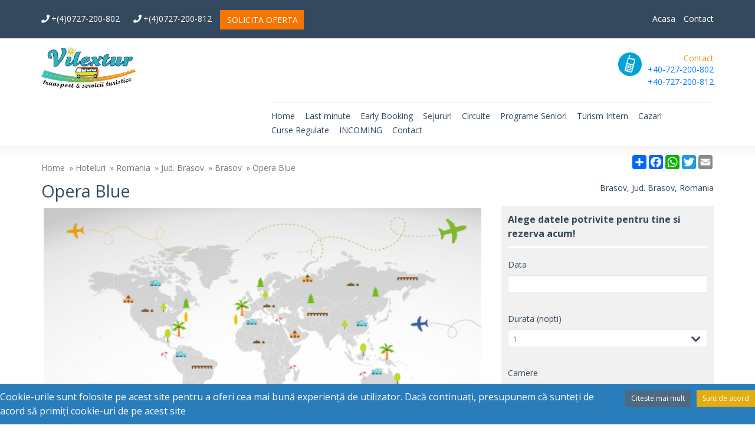

--- FILE ---
content_type: text/html; charset=UTF-8
request_url: https://www.vilextur.ro/hoteluri/hotel/opera-blue-brasov/2024-06-15
body_size: 15832
content:
<!DOCTYPE html>
<html>
<head>
    

    <meta charset="UTF-8">
    <meta name="viewport" content="width=device-width, initial-scale=1.0">

    <title>Opera Blue</title>
    <meta name="description"
          content=""/>
    <meta name="keywords"
          content=""/>

    <meta property="og:url"                content="https://www.vilextur.ro/hoteluri/hotel/opera-blue-brasov/2024-06-15" />
    <meta property="og:type"               content="website" />
    <meta property="og:locale"             content="ro" />
    <meta property="og:title"              content="Opera Blue" />
    <meta property="og:description"        content="" />
    <meta property="og:image"              content="https://www.vilextur.ro/imagini/710x372/images/empty.jpg" />

    <meta name="distribution" content="global"/>
    <meta name="robots" content="follow, all"/>
    <meta name="rating" content="General">
    <meta name="language" content="ro_RO">
    <meta name="expires" content="7">
    <meta name="revisit-after" content="5 Days">
    <meta name="classification" content="agentie de turism">


    
    <link rel="apple-touch-icon" sizes="72x72" href="/frontend/favicons/apple-touch-icon.png">
    <link rel="icon" type="image/png" sizes="32x32" href="/frontend/favicons/favicon-32x32.png">
    <link rel="icon" type="image/png" sizes="16x16" href="/frontend/favicons/favicon-16x16.png">
    <link rel="manifest" href="/frontend/favicons/site.webmanifest">
    <link rel="mask-icon" href="/frontend/favicons/safari-pinned-tab.svg" color="#5bbad5">
    <link rel="shortcut icon" href="/frontend/favicons/favicon.ico">
    <meta name="msapplication-config" content="/frontend/favicons/browserconfig.xml">
    <meta name="theme-color" content="#ffffff">

                <link href="https://fonts.googleapis.com/css?family=Open+Sans:400,400i,600,700&amp;subset=latin-ext" rel="stylesheet">

    <link href="/frontend/css/bootstrap.min.css" rel="stylesheet" media="screen">

    <link rel="stylesheet" type="text/css" href="/frontend/css/jquery-ui.css"/>
    <link rel="stylesheet" href="https://cdnjs.cloudflare.com/ajax/libs/Swiper/4.2.6/css/swiper.min.css">

    <link href="/frontend/css/fontawesome-all.css" rel="stylesheet" media="screen,print">
    <link href="https://www.vilextur.ro/frontend/plugins/chosen/chosen.min.css" rel="stylesheet">
    <link href="https://www.vilextur.ro/frontend/plugins/lightbox/lightbox.min.css" rel="stylesheet">

        <link href="https://www.vilextur.ro/frontend/plugins/flexslider/flexslider.css" rel="stylesheet">

    <link rel="canonical" href="https://www.vilextur.ro/hoteluri/hotel/opera-blue-brasov"/>


    <link href="/frontend/css/all.min.css?v=3.1" rel="stylesheet" media="screen">
    <link href="/frontend/css/print.min.css?v=3.1" rel="stylesheet" media="print">

    


    <style type="text/css">
        .mobile-header-call-center {
            float: right;
        }

        .clear {
            clear: both;
        }
    </style>

        

    

    

    <style>
    
    </style>

</head>
<body>






<!-- BEGIN site-wrapper-->
<div class="site-wrapper">

    
    <p class="newsletterMessage alert"></p>


    <header class="site-header">

        <section class="base-row base-row--bgtype1 ">
            <div class="container">
                <div class="row only-desktop">
                    <div class="col-12">
                        <nav>
                            <ul class="menu top-menu float-left">
                                <li><a href="tel:+40727200802"><i class="fas fa-phone"></i>+(4)0727-200-802</a> / <a href="tel:+40727200812"><i class="fas fa-phone"></i>+(4)0727-200-812</a></li>
                                                                <li><a class="btn btn-secondary" href="#" data-toggle="modal" data-target="#solicitaOfertaModal">SOLICITA OFERTA</a></li>




                                                            </ul>







                            
                                <ul style="" class="menu top-menu float-right">
            <li class="top-menu-acasa ">
            <a  href="/" target="_self" >Acasa</a>
                    </li>
            <li class="top-menu-contact ">
            <a  href="/contact" target="_self" >Contact</a>
                    </li>
                                                                                </ul>

                                                    </nav>
                    </div>
                </div>

                <div class="row only-mobile-flex">
                    <div class="col-10">
                        <a href="/" title="Vilextur"><img
                                    src="https://www.vilextur.ro/frontend/logos/logo-vilexturpng.png" data-type="mobile"
                                    class="mobile-logo" alt="Vilextur"></a>
                    </div>

                                                                                                
                                                                            
                                                                                                                    <div class="col-2">
                        <button class="menu-toggle float-right"><a href="#" class="menu-anim"><span></span></a></button>
                    </div>

                </div>
            </div>
        </section>

        <section class="base-row menu-container">
            <div class="container">
                <div id="main-menu" class="main-menu mod mod-main-menu">
                    <div class="row">
                        <div class="col-xl-4 only-desktop">
                            <a href="/" title="Vilextur">
                                <img height="70" src="https://www.vilextur.ro/frontend/logos/logo-vilexturpng.png" alt="Vilextur" class=" ">
                            </a>
                        </div>
                        <div class="col-xl-8">

                            <div class="row header-phone-line mb-2 justify-content-end">




                                <div class="col-md-3 col-sm-5 col-xs-12 info-tel-container align-right">
                                    <div class="info-tel">
                                        Contact<br><span><a href="tel:+40727200802">+40-727-200-802</a></span><p>
                                        <span><a href="tel:+40727200812">+40-727-200-812</a></span>
                                    </div>
                                </div>




                            </div>


                            <div class="row mt-4">
                                <div class="col-md-12">
                                    <nav class="">
                                        <ul class="menu btm-menu main">
                                            <li class=" ">
        <a  href="/" target="_self" >Home</a>
            </li>
    <li class=" ">
        <a  href="/last-minute" target="_self" >Last minute</a>
            </li>
    <li class=" ">
        <a  href="/early-booking" target="_self" >Early Booking</a>
            </li>
    <li class=" ">
        <a  href="/sejururi" target="_self" >Sejururi</a>
            </li>
    <li class=" ">
        <a  href="/circuite" target="_self" >Circuite</a>
            </li>
    <li class=" ">
        <a  href="/programe-turistice/programeseniori" target="_self" >Programe Seniori</a>
            </li>
    <li class=" ">
        <a  href="/turism-intern" target="_self" >Turism Intern</a>
            </li>
    <li class=" ">
        <a  href="/hoteluri" target="_self" >Cazari</a>
            </li>
    <li class=" ">
        <a  href="/curse-regulate" target="_self" >Curse Regulate</a>
            </li>
    <li class=" ">
        <a  href="/incoming" target="_self" >INCOMING</a>
            </li>
    <li class=" ">
        <a  href="/contact" target="_self" >Contact</a>
            </li>
                                                                                                                                                                                                                                                                                                                                                                                                                                                                                                                                            </ul>
                                    </nav>
                                </div>
                            </div>



                            <nav class="only-mobile">
                                <div class="row">
                                    <div class="col-5">
                                        <ul style="" class="menu top-menu float-right">
            <li class="top-menu-acasa ">
            <a  href="/" target="_self" >Acasa</a>
                    </li>
            <li class="top-menu-contact ">
            <a  href="/contact" target="_self" >Contact</a>
                    </li>
                                                                                </ul>


                                                                                                                                                                                                                                                        </div>
                                    <div class="col-7">
                                        <ul class="menu btm-menu">
                                                                                        <li><a class="btn btn-secondary" href="" data-toggle="modal" data-target="#solicitaOfertaModal">SOLICITA OFERTA</a></li>
                                        </ul>
                                    </div>
                                </div>
                            </nav>

                        </div>
                    </div>
                </div>
            </div>
        </section>

    </header>

<div class="base-row base-row--greyf8 submenu-border">
    <div class="container">

        <div class="row">
            <div class="col-md-8">
                <ul class="site-breadcrumb mpt-0" itemscope itemtype="http://schema.org/BreadcrumbList">
                                    <li itemprop="itemListElement" itemscope
                    itemtype="http://schema.org/ListItem">
                    <a itemscope itemtype="http://schema.org/Thing"
                       itemprop="item" href="https://www.vilextur.ro">
                        <span itemprop="name">Home</span>
                    </a>
                    <meta itemprop="position" content="1" />
                </li>
            
                                                <li itemprop="itemListElement" itemscope
                    itemtype="http://schema.org/ListItem">
                    <a itemscope itemtype="http://schema.org/Thing"
                       itemprop="item" href="https://www.vilextur.ro/hoteluri">
                        <span itemprop="name">Hoteluri</span>
                    </a>
                    <meta itemprop="position" content="2" />
                </li>
            
                                                <li itemprop="itemListElement" itemscope
                    itemtype="http://schema.org/ListItem">
                    <a itemscope itemtype="http://schema.org/Thing"
                       itemprop="item" href="https://www.vilextur.ro/hoteluri/destinatie-romania-45">
                        <span itemprop="name">Romania</span>
                    </a>
                    <meta itemprop="position" content="3" />
                </li>
            
                                                <li itemprop="itemListElement" itemscope
                    itemtype="http://schema.org/ListItem">
                    <a itemscope itemtype="http://schema.org/Thing"
                       itemprop="item" href="https://www.vilextur.ro/hoteluri/destinatie-jud-brasov-320">
                        <span itemprop="name">Jud. Brasov</span>
                    </a>
                    <meta itemprop="position" content="4" />
                </li>
            
                                                <li itemprop="itemListElement" itemscope
                    itemtype="http://schema.org/ListItem">
                    <a itemscope itemtype="http://schema.org/Thing"
                       itemprop="item" href="https://www.vilextur.ro/hoteluri/destinatie-jud-brasov-320_areas-brasov-2651">
                        <span itemprop="name">Brasov</span>
                    </a>
                    <meta itemprop="position" content="5" />
                </li>
            
                                                <li itemprop="itemListElement" itemscope
                    itemtype="http://schema.org/ListItem"
                    class="active">
                    <a itemscope itemtype="http://schema.org/Thing"
                       itemprop="item" href="https://www.vilextur.ro/hoteluri/hotel/opera-blue-brasov">
                        <span itemprop="name">Opera Blue</span>
                    </a>

                    <meta itemprop="position" content="6" />
                </li>
            
                        </ul>


            </div>

            <div class="col-md-4 align-right">
                <!-- AddToAny BEGIN -->
<div class="a2a_kit a2a_kit_size_32 a2a_default_style" style="display: inline-block">
    <a class="a2a_dd" href="https://www.addtoany.com/share"></a>
    <a class="a2a_button_facebook"></a>
    <a class="a2a_button_whatsapp"></a>
    <a class="a2a_button_twitter"></a>
    <a class="a2a_button_email"></a>
</div>            </div>

            <div class="col-md-6 page-title">
                <h1>Opera Blue</h1>
            </div>

            <div class="col-md-6 align-right">

                <div class="listing-card__stars">
                                    </div>
                <p class="location">Brasov, Jud. Brasov, Romania</p>
            </div>
        </div>
        <div class="row">
            <div class="col-lg-8">

                <!--BEGIN: offer-main-details -->

                <div class="offer-main-details">


                    <div class="row ">
                        <div class="col-12">
                            <div class="img-container">
                                                                
                                                                <div id="slider" class="flexslider tos-slider">
    <ul class="slides">
        <li>
            <a href="https://www.vilextur.ro/imagini/800x600/images/empty.jpg" data-title="" data-lightbox="sejur">
                <img src="https://www.vilextur.ro/imagini/710x372/images/empty.jpg"  alt=""  />
            </a>
        </li>
            </ul>
</div>

<div id="carousel" class="flexslider tos-carousel">
    <ul class="slides">
        <li>
            <img src="https://www.vilextur.ro/imagini/100x70/images/empty.jpg" />
        </li>
            </ul>
</div>

<div class="clear"></div>                            </div>


                        </div>
                    </div>

                </div>

                <!--END: offer-main-details -->

            </div>

            <div class="col-lg-4 sidebar-offer">


                                <div id="booking-card" class="booking-card mod mod-booking-card">
    <form class=" hotels-filter-form form-search-details reSearchForm mb-0 pb-0"
          action="https://www.vilextur.ro/hoteluri/confirmSearch" method="post">
        <input name="uid" type="hidden" value="tpi6478388428a49">

        
<div class="row">

    <div class="col-md-12">
        <p class="hoteluri-motor-sidebar-title">Alege datele potrivite pentru tine si rezerva acum!</p>
    </div>
</div>

        <div class="row">



            <div class="form-group col-md-12">
                <label for="exampleInputEmail1">Data</label>
                                    <input class="datepicker2Months form-control " autocomplete="off" name="departure_date" type="text" value="">
                            </div>


            <div class="form-group col-md-12">
                <label for="exampleInputEmail1">Durata (nopti)</label>
                <select class="wsearch form-control wsearch-details tos-select" name="duration">
                                            <option  value="1">1</option>
                                            <option  value="2">2</option>
                                            <option  value="3">3</option>
                                            <option  value="4">4</option>
                                            <option  value="5">5</option>
                                            <option  value="6">6</option>
                                            <option  value="7">7</option>
                                            <option  value="8">8</option>
                                            <option  value="9">9</option>
                                            <option  value="10">10</option>
                                            <option  value="11">11</option>
                                            <option  value="12">12</option>
                                            <option  value="13">13</option>
                                            <option  value="14">14</option>
                                    </select>
            </div>


            <div class="form-group col-md-12">
                <label for="">Camere</label>
                <select class="form-control rooms-select tos-select" name="rooms">
                                            <option value="1"  selected="selected" >1</option>
                    
                </select>
            </div>

            <div class="col-md-12">
                <div class="row rooms">
                    <div class="col-xs-12 xol-sm-12 col-md-12 room" data-id="1">
                        <label>Camera <span class="room_no">1</span></label>
                        <div class="row room-line">
                            <div class="col-xs-6 col-6 col-sm-6 col-md-6 col-6">
                                <select class="form-control adults-select tos-select"
                                        name="adults[1]">
                                    <option value="1">1 adult</option>
                                    <option value="2" selected="selected">
                                        2 adulti</option>
                                    <option value="3">3 adulti</option>
                                    <option value="4">4 adulti</option>
                                </select>
                            </div>
                            <div class="col-xs-6 col-6 col-sm-6 col-md-6 col-6">
                                <select class="form-control children-select tos-select"
                                        name="children[1]">
                                    <option value="0">0 copii</option>
                                    <option value="1">1 copil</option>
                                    <option value="2">2 copii</option>
                                    <option value="3">3 copii</option>
                                    <option value="4">4 copii</option>
                                </select>
                            </div>

                            <div class="col-xs-12 xol-sm-12 col-md-12">

                                <div class="row ages-container">

                                </div>

                            </div>
                        </div>
                    </div>
                </div>
            </div>

        </div>

        <div class="research-config">

            <div class="row">
                <div class="col-md-12 col-sm-12">

                </div>
            </div>


            <div class="row">

                <div class="col-xs-12 col-sm-12 col-md-12  submit-line">
                    <button type="submit" class="w-100 btn btn-primary form-verifica-pret-btn"><i
                                class="fas fa-search"></i> VERIFICA PRET
                    </button>
                </div>
            </div>
        </div>

    </form>
</div>            
            </div>
        </div>
    </div>
</div>

<section class="base-row base-row--bgtype4 tab-details-nav-row">
    <div class="container">
        <div class="row">
            <div class="col-12">
                <div class="tab-details-nav-container">
                    <button class="details-btn"><span class="active-text">Detalii</span> <i class="fas fa-chevron-down"></i></button>
                    <ul class="tab-details-list mod mod-tab-details">

                        <li class="active"><a class="tab-btn" href="#tab-tarife-cazare"><i class="fas fa-tags"></i>Tarife &amp; Cazare</a></li>
                        

                        
                        
                                                <li><a href="#tab-4" id="mapTab"
                               class="tab-btn">Harta</a></li>
                        
                        
                        
                        
                    </ul>

                </div>
            </div>
        </div>
    </div>
</section>

<div class="base-row after-fixed">
    <div class="container">
        <div class="row">
            <div class="col-lg-12">

                <div class="tabs-details-body">

                    <div class="tab-details tab-offers-table" style="display: block;" id="tab-tarife-cazare">
                        <h3 class="desktop-view">schimba-datele-title</h3>

                        <form class=" hotels-filter-form form-search-details reSearchForm desktop-view" action="https://www.vilextur.ro/hoteluri/confirmSearch" method="post">
    <input name="uid" type="hidden" value="tpi6478388428a49">

    <div class="row">

        <div class="form-group col-md-2">
            <label for="exampleInputEmail1">Data</label>
                            <input class="datepicker2Months form-control" autocomplete="off" name="departure_date" type="text" value="">
                    </div>


        <div class="form-group col-md-1">
            <label for="exampleInputEmail1">Durata</label>
            <select class="wsearch form-control wsearch-details tos-select" name="duration">
                                    <option   value="1">1</option>
                                    <option   value="2">2</option>
                                    <option   value="3">3</option>
                                    <option   value="4">4</option>
                                    <option   value="5">5</option>
                                    <option   value="6">6</option>
                                    <option   value="7">7</option>
                                    <option   value="8">8</option>
                                    <option   value="9">9</option>
                                    <option   value="10">10</option>
                                    <option   value="11">11</option>
                                    <option   value="12">12</option>
                                    <option   value="13">13</option>
                                    <option   value="14">14</option>
                            </select>
        </div>


        <div class="form-group col-md-1">
            <label for="">Camere</label>
            <select class="form-control rooms-select tos-select" name="rooms">
                                    <option value="1"  selected="selected" >1</option>
                
            </select>
        </div>

        <div class="col-md-3">
            <div class="row rooms">
                <div class="col-xs-12 xol-sm-12 col-md-12 room" data-id="1">
                    <label>Camera <span class="room_no">1</span></label>
                    <div class="row room-line">
                        <div class="col-xs-6 col-sm-6 col-md-6">
                            <select class="form-control adults-select tos-select"
                                    name="adults[1]">
                                <option value="1">1 adult</option>
                                <option value="2" selected="selected">
                                    2 adulti</option>
                                <option value="3">3 adulti</option>
                                <option value="4">4 adulti</option>
                            </select>
                        </div>
                        <div class="col-xs-6 col-sm-6 col-md-6">
                            <select class="form-control children-select tos-select"
                                    name="children[1]">
                                <option value="0">0 copii</option>
                                <option value="1">1 copil</option>
                                <option value="2">2 copii</option>
                                <option value="3">3 copii</option>
                                <option value="4">4 copii</option>
                            </select>
                        </div>

                        <div class="col-xs-12 xol-sm-12 col-md-12">

                            <div class="row ages-container">

                            </div>

                        </div>
                    </div>
                </div>
            </div>
        </div>

    </div>

    <div class="research-config">

        <div class="row">
            <div class="col-md-12 col-sm-12">

            </div>
        </div>


        <div class="row">

            <div class="col-xs-12 col-sm-12 col-md-12  submit-line">
                <button type="submit" class="btn btn-primary form-verifica-pret-btn pull-right"><i
                            class="fas fa-search"></i> VERIFICA PRET
                </button>
            </div>
        </div>
    </div>

</form>

<div class="children-ages-select-hidden col-xs-6 col-md-6 col-md-6 col-6 no-padding-asside"
     style="display: none;">
    <label>Copil</label>
    <select class="form-control children-ages" name="age"></select>
</div>

<div class="col-xs-12 xol-sm-12 col-md-12 hidden_room room-line" style="display: none;">
    <label>Camera <span class="room_no">1</span></label>
    <div class="row room-line">


        <div class="col-xs-6 col-sm-6 col-md-6 col-6">
            <select class="form-control adults-select" name="adults">
                <option value="1">1 adult</option>
                <option value="2" selected="selected">2 adulti</option>
                <option value="3">3 adulti</option>
                <option value="4">4 adulti</option>
            </select>
        </div>
        <div class="col-xs-6 col-sm-6 col-md-6 col-6">
            <select class="form-control select-whitee children-select" name="children">
                <option value="0">0 copii</option>
                <option value="1">1 copil</option>
                <option value="2">2 copii</option>
                <option value="3">3 copii</option>
                <option value="4">4 copii</option>
            </select>
        </div>

        <div class="col-xs-12 xol-sm-12 col-md-12">

            <div class="row ages-container">


            </div>

        </div>
    </div>
</div>

                        <div class="mobile-stiky-bottom-container">
                            <a href="" class="btn btn-fourth w-100 mb15 mobile-view mb-4 mobile-stiky-bottom mmb-0" data-toggle="modal" data-target="#motorModal">Schimba datele!</a>
                        </div>

                        <div class="offers-container  hide-me " >
                            <h4 class="section-oferte">Oferte</h4>
                            <div class="row">
                                <div class="col-md-12">
                                    <p class="messages-status" style="display: none;"></p>
                                    <div class="rooms-view">
                                                                            </div>
                                </div>
                            </div>
                        </div>

                    </div>

                    
                                        <div class="tab-details" id="tab-4" >

                        <h4>Harta</h4>


                        
                                                            <iframe width="100%" height="400"
                                        src="https://www.google.com/maps/embed/v1/place?key=AIzaSyBE1s9IhQOGaA3NduEikmmsvSZ3tYZ3ay0&q=Brasov"
                                        frameborder="0"></iframe>
                            
                                            </div>
                    
                    
                    
                    
                </div>


            </div>

            <div class="col-lg-4"></div>
        </div>

        <div class="row" id="end-details">&nbsp;</div>
    </div>
</div>


<div class="modal fade hotelDetailsModalLabel " id="hotelDetailsModalLabel" tabindex="-1" role="dialog" >
    <div class="modal-dialog modal-lg" role="document">
        <div class="modal-content">
            <div class="modal-header" style="background: #00a3d7;color: #fff;">
                <h4 class="modal-title" >Conditii tarife</h4>
                <button type="button" class="close" data-dismiss="modal" aria-label="Close"><span aria-hidden="true">&times;</span>
                </button>
            </div>
            <div class="modal-body">
                <div class="row">
                    <div class="col-md-6 termene-de-plata-container">
                        <h6>Termene de plata</h6>
                        <ul></ul>

                    </div>

                    <div class="col-md-6 termene-de-anulare-container">
                        <h6>Conditii de anulare</h6>
                        <ul></ul>

                    </div>
                </div>


            </div>

        </div>
    </div>
</div>



<div class="modal fade bookConfirmationModal " id="bookConfirmationModal" tabindex="-1" role="dialog" >
    <div class="modal-dialog modal-lg" role="document">
        <div class="modal-content">
            <div class="modal-header" style="background: #00a3d7;color: #fff;">
                <h4 class="modal-title" >Confirma alegerea!</h4>
                <button type="button" class="close" data-dismiss="modal" aria-label="Close"><span aria-hidden="true">&times;</span>
                </button>
            </div>
            <div class="modal-body">


                <div class="modal-rooms"></div>
                <div class="row hide-me hidden-room-line">
                    <div class="col-md-12">
                        <div class="modal-booking-confirmation-room-configuration-title font-weight-bolder mt-4"></div>
                    </div>

                    <div class="offer-col col-md-8 col-6">
                        <div style="font-weight: bold; font-size: 14px;"><span class="modal-confirm-room-name"></span></div>
                        <div><i class="fas fa-utensils"></i> Masa: <span class="modal-confirm-meal-label"></span></div>
                        <div class="grila">Oferta: <span class="modal-confirm-grila"></span></div>
                    </div>

                    <div class="offer-col col-md-4 col-6 td-pricee align-right">
                        <span class="modal-confirm-price price"></span>
                    </div>
                </div>

                <div class="row">
                    <div class="col-md-12 text-right mt-4">
                        <form action="https://www.vilextur.ro/booking-hotels" method="GET" >
                            <div class="modal-selected-offers"></div>
                            <button type="submit" class="book-now btn btn-secondary w-100">Rezerva!</button>
                        </form>
                    </div>
                </div>
            </div>
        </div>
    </div>
</div>

<!--BEGIN: Offers -->
    <section class="base-row other-hotels-row">
        <div class="container">
            <div class="row">
                <div class="col-12">
                    <div class="spacer">&nbsp;</div>
                </div>
            </div>
            <div class="row">
                <div class="col-12">
                    <h2 class="h2--underline">Alte hoteluri in destinatie</h2>
                </div>
            </div>
            <div class="row row-eq-height mb-4">
                
                    <div class="col-md-4 mmb-4">
                        <div class="other-offers-card">

                            <div class="other-offers-image">
                            
                            <a class="thumbnailz mini" href="https://www.vilextur.ro/hoteluri/hotel/bunga-bunga-resort-mamaia-nord-navodari-96476"
                               title="Residence Ambient">
                                <img src="https://www.vilextur.ro/imagini/710x372/images/empty.jpg"
                                     alt="Residence Ambient" class="img-fluid"/>
                                <span class="overlay"></span>
                            </a>

                            </div>

                            <div class="other-offers-details">
                                <h4 class="title"><a href="https://www.vilextur.ro/hoteluri/hotel/bunga-bunga-resort-mamaia-nord-navodari-96476"
                                                     title="Residence Ambient">Residence Ambient</a>
                                </h4>

                                <p class="location">Brasov, Jud. Brasov, Romania</p>

                                <div class="listing-card__stars">
                                                                </div>

                                <div class="row">
                                    <div class="col-sm-12">
                                        <p class="pricing">de la
                                            <span class="price-value">1684.2
                                                <sup>Lei</sup></span>/pers
                                        </p>

                                    </div>
                                    <div class="col-sm-12">
                                        <a href="https://www.vilextur.ro/hoteluri/hotel/bunga-bunga-resort-mamaia-nord-navodari-96476"
                                           title="Residence Ambient" class="btn btn-third w-100"><span>Vezi detalii</span></a>
                                    </div>
                                </div>
                            </div>
                        </div>
                    </div>
                
                    <div class="col-md-4 mmb-4">
                        <div class="other-offers-card">

                            <div class="other-offers-image">
                                                            <div class="other-offers-card-discount">
                                    <strong>11
                                        % Early Booking</strong>
                                </div>
                            
                            <a class="thumbnailz mini" href="https://www.vilextur.ro/hoteluri/hotel/camere-natalia-eforie-nord-97919"
                               title="La Maisonnette">
                                <img src="https://www.vilextur.ro/imagini/710x372/images/empty.jpg"
                                     alt="La Maisonnette" class="img-fluid"/>
                                <span class="overlay"></span>
                            </a>

                            </div>

                            <div class="other-offers-details">
                                <h4 class="title"><a href="https://www.vilextur.ro/hoteluri/hotel/camere-natalia-eforie-nord-97919"
                                                     title="La Maisonnette">La Maisonnette</a>
                                </h4>

                                <p class="location">Brasov, Jud. Brasov, Romania</p>

                                <div class="listing-card__stars">
                                                                </div>

                                <div class="row">
                                    <div class="col-sm-12">
                                        <p class="pricing">de la
                                            <span class="price-value">809.63
                                                <sup>Lei</sup></span>/pers
                                        </p>

                                    </div>
                                    <div class="col-sm-12">
                                        <a href="https://www.vilextur.ro/hoteluri/hotel/camere-natalia-eforie-nord-97919"
                                           title="La Maisonnette" class="btn btn-third w-100"><span>Vezi detalii</span></a>
                                    </div>
                                </div>
                            </div>
                        </div>
                    </div>
                
                    <div class="col-md-4 mmb-4">
                        <div class="other-offers-card">

                            <div class="other-offers-image">
                                                            <div class="other-offers-card-discount">
                                    <strong>4
                                        % Early Booking</strong>
                                </div>
                            
                            <a class="thumbnailz mini" href="https://www.vilextur.ro/hoteluri/hotel/hotel-mirage-eforie-nord-98769"
                               title="HP Tower One (Ramada)">
                                <img src="https://www.vilextur.ro/imagini/710x372/images/empty.jpg"
                                     alt="HP Tower One (Ramada)" class="img-fluid"/>
                                <span class="overlay"></span>
                            </a>

                            </div>

                            <div class="other-offers-details">
                                <h4 class="title"><a href="https://www.vilextur.ro/hoteluri/hotel/hotel-mirage-eforie-nord-98769"
                                                     title="HP Tower One (Ramada)">HP Tower One (Ramada)</a>
                                </h4>

                                <p class="location">Brasov, Jud. Brasov, Romania</p>

                                <div class="listing-card__stars">
                                                                </div>

                                <div class="row">
                                    <div class="col-sm-12">
                                        <p class="pricing">de la
                                            <span class="price-value">1629.6
                                                <sup>Lei</sup></span>/pers
                                        </p>

                                    </div>
                                    <div class="col-sm-12">
                                        <a href="https://www.vilextur.ro/hoteluri/hotel/hotel-mirage-eforie-nord-98769"
                                           title="HP Tower One (Ramada)" class="btn btn-third w-100"><span>Vezi detalii</span></a>
                                    </div>
                                </div>
                            </div>
                        </div>
                    </div>
                            </div>
            <div class="row">
                <div class="col-md-12">
                    <a href="https://www.vilextur.ro/hoteluri/destinatie-brasov-2651"
                       class="btn btn-secondary w-100">Vezi mai multe oferte din destinatie</a>
                </div>
            </div>
        </div>
    </section>



<!-- Modal -->
<div class="modal" id="motorModal" tabindex="-1" role="dialog">
    <div class="modal-dialog" role="document">
        <div class="modal-content">
            <div class="modal-header" style="background: #00a3d7;color: #fff;">
                <h4 class="modal-title">Cauta vacanta dorita!</h4>
                <button type="button" class="close" data-dismiss="modal" aria-label="Close"><span aria-hidden="true">&times;</span>
                </button>
            </div>
            <div class="modal-body">
                <form class=" hotels-filter-form form-search-details reSearchForm "
                      action="https://www.vilextur.ro/hoteluri/confirmSearch" method="post">
                    <input name="transport_id" type="hidden" value="3">
                    <input name="uid" type="hidden" value="tpi6478388428a49">

                                        <div class="row">

                                                                                                                                                                                                                                                                                                                        

                                                                                                                                                                                                                                                                                                                                                

                                                                                                                                                                                                                                                                                                
                                                
                        <div class="form-group col-md-3">
                            <label for="exampleInputEmail1">Data</label>
                                                            <input class="datepicker2Months form-control " autocomplete="off" name="departure_date" type="text" value="22.01.2026">
                                                    </div>


                        <div class="form-group col-md-3">
                            <label for="exampleInputEmail1">Durata</label>
                            <select class="wsearch form-control wsearch-details tos-select" name="duration">
                                                                    <option  value="1">1</option>
                                                                    <option  value="2">2</option>
                                                                    <option  value="3">3</option>
                                                                    <option  value="4">4</option>
                                                                    <option  value="5">5</option>
                                                                    <option  value="6">6</option>
                                                                    <option  value="7">7</option>
                                                                    <option  value="8">8</option>
                                                                    <option  value="9">9</option>
                                                                    <option  value="10">10</option>
                                                                    <option  value="11">11</option>
                                                                    <option  value="12">12</option>
                                                                    <option  value="13">13</option>
                                                                    <option  value="14">14</option>
                                                            </select>
                        </div>


                        <div class="form-group col-md-3">
                            <label for="">Camere</label>
                            <select class="form-control rooms-select tos-select" name="rooms">
                                                                    <option value="1"  selected="selected" >1</option>
                                                            </select>
                        </div>

                        <div class="col-md-12">
                            <div class="row rooms">
                                <div class="col-xs-12 xol-sm-12 col-md-12 room" data-id="1">
                                    <label>Camera <span class="room_no">1</span></label>
                                    <div class="row room-line">
                                        <div class="col-xs-6 col-6 col-sm-6 col-md-3 col-6">
                                            <select class="form-control adults-select tos-select"
                                                    name="adults[1]">
                                                <option value="1">1 adult</option>
                                                <option value="2" selected="selected">
                                                    2 adulti</option>
                                                <option value="3">3 adulti</option>
                                                <option value="4">4 adulti</option>
                                            </select>
                                        </div>
                                        <div class="col-xs-6 col-6 col-sm-6 col-md-3 col-6">
                                            <select class="form-control children-select tos-select"
                                                    name="children[1]">
                                                <option value="0">0 copii</option>
                                                <option value="1">1 copil</option>
                                                <option value="2">2 copii</option>
                                                <option value="3">3 copii</option>
                                                <option value="4">4 copii</option>
                                            </select>
                                        </div>

                                        <div class="col-xs-12 xol-sm-12 col-md-12">

                                            <div class="row ages-container">

                                            </div>

                                        </div>
                                    </div>
                                </div>
                            </div>
                        </div>

                    </div>

                    <div class="research-config">

                        <div class="row">
                            <div class="col-md-12 col-sm-12">

                            </div>
                        </div>


                        <div class="row">

                            <div class="col-xs-12 col-sm-12 col-md-12  submit-line">
                                <button type="submit" class="btn btn-primary form-verifica-pret-btn"><i
                                            class="fas fa-search"></i> VERIFICA PRET
                                </button>
                            </div>
                        </div>
                    </div>

                </form>

            </div>
        </div>
    </div>
</div>

<!--END: Offers -->



<footer class="site-footer">

    <section class="base-row">
        <div class="container">
            <div class="row">
                <div class="col-md-6 col-12">

                    <div class="newsletter-block">
	Afla primul de promotiile noastre!
	<p class="newsletterMessage alert"></p>
	<form method="POST" action="https://www.vilextur.ro/abonare-newsletter" accept-charset="UTF-8" class="newsletterForm" data-nume-obligatoriu="Numele este obligatoriu" data-email-obligatoriu="Adresa de email este obligatorie" data-email-invalid="Adresa de email nu este valida"><input name="_token" type="hidden" value="1HLnbFVPEyBzhXcBze0GJbJjoYhr5KrNyasOTOLX">
		<div class="container-input"><input type="text" required class="form-control" name="name" id="nume" placeholder="Numele si prenumele"></div>
		<div class="container-input"><input type="email" required class="form-control" name="email" id="email" placeholder="Scrie aici adresa ta de e-mail"></div>
		<button type="submit" class="submit-newsletter btn btn-primary w-100">Vreau noutatile pe email<span></span></button>
		</form>
		<div class="overlay-search"></div>
	</form>
</div>                </div>
                <div class="col-md-6">
                    <div id="fb-root"></div>
<script async defer crossorigin="anonymous" src="https://connect.facebook.net/en_GB/sdk.js#xfbml=1&version=v14.0&appId=185110129388556&autoLogAppEvents=1" nonce="1HZnEvWT"></script>
<div class="fb-page" data-href="https://www.facebook.com/Vilextur" data-tabs="timeline" data-width="500" data-height="300" data-small-header="false" data-adapt-container-width="true" data-hide-cover="false" data-show-facepile="true"><blockquote cite="https://www.facebook.com/Vilextur" class="fb-xfbml-parse-ignore"><a href="https://www.facebook.com/Vilextur">Vilextur</a></blockquote></div>

                </div>
            </div>
        </div>
    </section>

    <section class="base-row base-row--bgtype1">
        <div class="container">
            <div class="row">

                <div class="col-md-4">
                                        <p></p>


                                    </div>

                <div class="col-md-4">
                    <h4>INFORMATII UTILE</h4>
                    <ul class="footer-list">
                                                                            <li class="">
                                <a  href="https://www.accuweather.com/en/world-weather" target="_self">Meteo</a>
                                                            </li>
                                                    <li class="">
                                <a  href="http://www.anpc.gov.ro/" target="_self">ANPC</a>
                                                            </li>
                                                    <li class="">
                                <a  href="https://www.politiadefrontiera.ro/" target="_self">Politia de frontiera</a>
                                                            </li>
                                                    <li class="">
                                <a  href="/contact" target="_self">Contact</a>
                                                            </li>
                                            </ul>
                </div>

                <div class="col-md-4">
                    <h4>INFORMATII GENERALE</h4>
                    <ul class="footer-list">
                                                                            <li class="">
                                <a  href="/politica-de-confidentialitate" target="_self">Politica de confidentialitate</a>
                                                            </li>
                                                    <li class="">
                                <a  href="/politica-de-cookies" target="_self">Politica de cookies</a>
                                                            </li>
                                                    <li class="">
                                <a  href="/termeni-si-conditii" target="_self">Termeni si conditii</a>
                                                            </li>
                                                    <li class="">
                                <a  href="/documente-si-certificari" target="_self">Documente si certificate</a>
                                                            </li>
                                            </ul>
                </div>

            </div>
        </div>
    </section>


    <section class="base-row">
        <div class="container">
            <div class="col-12">
                <p class="text-center">
                    SC VILEXTUR SRL | RO 1470620 | J38/ 435/ 1992 | Licenta turism nr: 908/ 25.01.2019 | Polita asigurare Seria I Nr: 58699/ 10.01.2026 - 09.01.2027 - OMNIASIG VIENNA INSURANCE GROUP | Brevet turism nr: 4483/ 11.04.2000 - Valerian Balaiban | M.D.R.T - 0800.86.82.82 | A.N.P.C. - <a href="http://www.anpc.gov.ro">www.anpc.gov.ro</a>
                </p>
                <p class="text-center small">
                    <p>Datorita dinamicitatii domeniului disponibilitatea ofertelor se modifica de la un moment la altul. De aceea ofertele sunt valabile in limita locurilor disponibile. Agentia nu este responsabila pentru eventualele neconcordante care pot aparea intre informatiile privind tarifele si alte detalii din site si informatiile primite in agentie. In aceste cazuri vor avea prioritate, intotdeauna, informatiile primite in agentie.</p>
<p>Touroperatorii au, de obicei, propriile clasificari atunci cand evalueaza o unitate de cazare, daca nu exista alte prevederi. Clasificarile ce sunt afisate in acest website sunt clasificari proprii si sunt o incercare de a oferi o ghidare pentru calitatea generala a proprietatilor din oferta. Clasificarile universale ale touroperatorilor sunt, de obicei, bazate pe constatarile / feedback-ul clientilor si ale senior managerilor din tara si strainatate.</p>
<p>Daca este cazul, evaluarile oficiale sunt date de catre autoritatile din fiecare tara si au tendinta de a da o clasificare corecta bazata pe standardele relative din tara respectiva.</p>
                </p>
                <div class="tos-js"></div>
            </div>
        </div>
    </section>
</footer>


<div id="cookie-consent" style="display: none;">
    <div id="cookie-inner">
        <div id="cookie-text">
            <button id="accept">Sunt de acord</button>
            <a class="accept"
               href="/politica-de-cookies">Citeste mai mult</a>
            Cookie-urile sunt folosite pe acest site pentru a oferi cea mai bună experiență de utilizator. Dacă continuați, presupunem că sunteți de acord să primiți cookie-uri de pe acest site
        </div>
    </div>
</div>


<!-- Modal -->
<div class="modal" id="solicitaOfertaModal" tabindex="-1" role="dialog" >
    <div class="modal-dialog" role="document">
        <div class="modal-content">
            <div class="modal-header" style="background: #00a3d7;color: #fff;">
                <h4 class="modal-title" >Nu ai găsit ce căutai? Solicită o ofertă și îți raspundem imediat!</h4>
                <button type="button" class="close" data-dismiss="modal" aria-label="Close"><span aria-hidden="true">&times;</span>
                </button>
            </div>
            <div class="modal-body">
                <div class="container-fluid">
                    <div class="alert alert-info">Campurile marcate cu * sunt obligatorii</div>
                <form class="solicitare-oferta-form" method="post" action="https://www.vilextur.ro/formular-solicita-oferta">
                    <div class="row">
                        <div class="col-md-12 col-xs-12">
                            <div class="form-group">
                                <label for="firsnameandlastname">Numele si prenumele*</label>
                                <input type="text" class="form-control" id="firsnameandlastname" name="nume" placeholder="" value="">
                            </div>
                        </div>

                        <div class="col-md-12 col-xs-12">
                            <div class="form-group">
                                <label for="phone">Telefon*</label>
                                <input type="text" class="form-control" id="phone" name="telefon" placeholder="" value="">
                            </div>
                        </div>
                    </div>

                    <div class="row">


                        <div class="col-md-6 col-6 ">
                            <div class="form-group">
                                <label for="email">Email*</label>
                                <input type="email" class="form-control" id="email" name="email" placeholder="" value="">
                            </div>
                        </div>


                        <div class="col-md-6 col-6 ">
                            <div class="form-group">
                                <label for="destinatie">Destinatie*</label>
                                <input type="text" class="form-control" id="destinatie" name="destinatie" placeholder="">
                            </div>
                        </div>


                    </div>

                    <div class="row">
                        <div class="col-md-3 col-6">

                            <div class="form-group">
                                <label for="transport">Transport</label>
                                <select class="form-control" id="transport" name="transport">
                                    <option value="oricare">Oricare</option>
                                    <option value="avion">Avion</option>
                                    <option value="autocar">Autocar</option>
                                    <option value="individual">Fara transport</option>
                                </select>
                            </div>
                        </div>

                        <div class="col-md-3 col-6">
                            <div class="form-group">
                                <label for="durata">Durata</label>
                                <select class="form-control" id="durata" name="durata">
                                    <option value="1">1 noapte</option>
                                    <option value="2">2 nopti</option>
                                    <option value="3">3 nopti</option>
                                    <option value="4">4 nopti</option>
                                    <option value="5">5 nopti</option>
                                    <option value="6">6 nopti</option>
                                    <option value="7" selected>7 nopti</option>
                                    <option value="8">8 nopti</option>
                                    <option value="9">9 nopti</option>
                                    <option value="10">10 nopti</option>
                                    <option value="11">11 nopti</option>
                                    <option value="12">12 nopti</option>
                                    <option value="13">13 nopti</option>
                                    <option value="14">14 nopti</option>
                                </select>
                            </div>
                        </div>

                        <div class="col-md-3 col-6">
                            <div class="form-group">
                                <label for="dataplecare">Data plecare *</label>
                                <input type="text" class="form-control datepicker2" id="dataplecare" name="dataplecare" placeholder="">
                            </div>
                        </div>

                        <div class="col-md-3 col-6">
                            <div class="form-group">
                                <label for="locplecare">Loc plecare</label>
                                <input type="text" class="form-control" id="locplecare" name="locplecare" placeholder="">
                            </div>
                        </div>
                    </div>

                    <div class="row">



                    </div>

                    <div class="row">
                        <div class="col-md-4 col-6">
                            <div class="form-group">
                                <label for="stele">Categorie hotel</label>
                                <select class="form-control" id="stele" name="stele">
                                    <option value="oricare">oricare</option>
                                    <option value="1">1 stea</option>
                                    <option value="2">2 stele</option>
                                    <option value="3">3 stele</option>
                                    <option value="4">4 stele</option>
                                    <option value="5">5 stele</option>
                                </select>
                            </div>
                        </div>

                        <div class="col-md-4  col-6">
                            <div class="form-group">
                                <label for="tip_masa">Tip masa</label>
                                <select class="form-control" id="tip_masa" name="tip_masa">
                                    <option value="oricare">oricare</option>
                                    <option value="mic dejun">mic dejun</option>
                                    <option value="demi pensiune">demipensiune</option>
                                    <option value="pensiune completa">pensiune completa</option>
                                    <option value="all inclusive">all inclusive</option>
                                    <option value="ultra all inclusive">ultra all inclusive</option>
                                </select>
                            </div>
                        </div>

                        <div class="col-md-2  col-6">
                            <div class="form-group">
                                <label for="adulti">Adulti</label>
                                <select class="form-control" id="adulti" name="adulti">

                                    <option value="1">1 Adult</option>
                                    <option value="2" selected>2 Adulti</option>
                                    <option value="3">3 Adulti</option>
                                    <option value="4">4 Adulti</option>
                                    <option value=">4">>4 Adulti</option>
                                </select>
                            </div>
                        </div>

                        <div class="col-md-2  col-6">
                            <div class="form-group">
                                <label for="copii">Copii</label>
                                <select class="form-control children-select-modal" id="copii-modal" name="copii">
                                    <option value="0" selected>Fara</option>
                                    <option value="1">1 Copil</option>
                                    <option value="2">2 Copii</option>
                                    <option value="3">3 Copii</option>
                                    <option value="4">4 Copii</option>
                                    <option value=">4">>4 Copii</option>
                                </select>
                            </div>
                        </div>


                        <div class="col-xs-12 col-12 col-md-12">

                            <div class="row ages-container">

                            </div>

                        </div>

                        <div class="col-md-12">
                            <textarea name="text" placeholder="Alte specificatii" class="form-control" rows="4"></textarea>
                        </div>

                        <div class="col-md-12">
                            <div class="form-check">
                                <input id="modalprivacypolicy" class="form-check-input" name="modalprivacypolicy" type="checkbox" value="1">
                                <label class="form-check-label" for="modalprivacypolicy">Sunt de acord cu <a target="_blank" href="/termeni-si-conditii">termenii și condițiile</a> dar și cu <a  target="_blank" href="/politica-de-confidentialitate">politica de confidențialitate</a>*</label>
                            </div>
                        </div>

                        <div class="col-md-12">
                            <div class="form-check">
                                <input id="modalnewsletter" class="form-check-input" name="modalnewsletter" type="checkbox" value="1">
                                <label class="form-check-label " for="modalnewsletter">Abonare newsletter email si SMS</label>
                            </div>
                        </div>

                                                <div class="col-md-12 align-center">
                            <div class="g-recaptcha" data-sitekey="6Lc-dgsUAAAAAEDrqyenBRxDwLlvvuJUsuO_Rig1" style="display: inline-block;margin-top: 20px;"></div>
                            <input type="hidden" class="hiddenRecaptcha required" name="hiddenRecaptcha" id="hiddenRecaptcha">
                        </div>
                        

                    </div>



                    <input name="URL" type="hidden" value="https://www.vilextur.ro/hoteluri/hotel/opera-blue-brasov/2024-06-15">
                    <input name="redirect_url" type="hidden" value="/solicita-oferta-succes">

                    <div class="row">
                        <div class="col-md-12">
                            <br />
                            <button type="submit" class="btn btn-primary pull-right">Trimite</button>
                        </div>
                    </div>
                </form>
                <div class="col-md-3 col-6 children-ages-select-modal-hidden" style="display:none">
                    <label>Varsta</label>
                    <select class="form-control children-ages" name="so_age">
                    </select>
                </div>
                </div>
            </div>
                                                        </div>
    </div>
</div>



<div class="modal-overlay" style="display: none;">

    <div class="modal-container search-modal" style="display: none;">
        <div class="thing">
            <div class="beam r1 r"></div>
            <div class="beam r3 r"></div>
            <div class="beam b1 b"></div>
            <div class="beam b3 b"></div>
        </div>

        <h6 class="top search-modal-text">Cautam cele mai bune oferte pentru tine...</h6>
    </div>

    <div class="modal-container expired-modal" style="display: none;">
        <div class="top">
            <h1>Hopa, nu-i bine!</h1><p>Cautarea ta a expirat! Ai doua optiuni:</p>
        </div>
        <div class="bottom">
            <a href="" class="button-yellow">REFA-MI CAUTAREA!<span></span></a>
            <a href="/contact" class="button-blue">CONTACTEAZA-NE!<span></span></a>
        </div>
    </div>

    <div class="modal-container need-help" style="display: none;">
        <div class="top">
            <h1>TE DESCURCI?</h1><p>Un pic nehotarat? Hai sa vorbim!</p>
        </div>
        <div class="bottom">
            <a href="https://www.vilextur.ro/contact" class="button-yellow t135">CONTACTEAZA-NE!
                <span></span></a>
        </div>
    </div>
</div>

<div class="hideme string-asteptati" style="display:none">Se verfica preturile. Va rugam asteptati!</div>

<div class="modal-newsletter-container">
    <div class="modal-newsletter newsletter-container">
        <a href="#" rel="nofollow" class="modal-newsletter-close">&nbsp;</a>
        <form method="POST" action="https://www.vilextur.ro/abonare-newsletter" accept-charset="UTF-8" class="newsletterModalForm" data-nume-obligatoriu="Numele este obligatoriu" data-email-obligatoriu="Adresa de email este obligatorie" data-email-invalid="Adresa de email nu este valida"><input name="_token" type="hidden" value="1HLnbFVPEyBzhXcBze0GJbJjoYhr5KrNyasOTOLX">

        <input type="email" name="email" id="email" required placeholder="Adresa e-mail..." autocomplete="off"
               class="modal-newsletter-input-email"/>
        <input type="submit" value="Vreau si eu!" class="modal-newsletter-submit-button newsletter-subscribe"/>

        <div class="overlay-search"></div>
        </form>
    </div>
</div>


<div class="mobile-newsletter-popup-bg close-modal">
    <div class="mobile-newsletter-popup-container newsletter-container">

        <div class="mobile-newsletter-title">Nu rata cele mai bune oferte de vacanță!</div>
        <div class="mobile-newsletter-text">Abonează-te la newsletterul nostru și fii primul care descoperă cele mai mari reduceri la vacanțe!</div>

        <form method="POST" action="https://www.vilextur.ro/abonare-newsletter" accept-charset="UTF-8" class="newsletterModalForm" data-nume-obligatoriu="Numele este obligatoriu" data-email-obligatoriu="Adresa de email este obligatorie" data-email-invalid="Adresa de email nu este valida"><input name="_token" type="hidden" value="1HLnbFVPEyBzhXcBze0GJbJjoYhr5KrNyasOTOLX">
        <div class="">
            <input type="email" maxlength="100" title="Email" autocomplete="off"
                   placeholder="Adresă e-mail..." name="email"
                   class="mobile-newsletter-input w-100">
        </div>
        <input type="submit" value="Vreau și eu!"
               class="btn btn-secondary w-100 newsletter-subscribe"/>
                                        <div class="overlay-search"></div>
        </form>
        <div class="mobile-newsletter-popup-info"></div>


        <i class="mobile-newsletter-close fas fa-times"></i>
    </div>

</div>

<script>
    var _motor_tip_id_ales = 1;
    var _motor_tip_ales = 'sejururi';
    var _motor_transport_ales = 'avion';
</script>
<!-- AddToAny END -->
<script>
    var a2a_config = a2a_config || {};
    a2a_config.locale = "ro";
</script>
<script async src="https://static.addtoany.com/menu/page.js"></script>



<script type="application/ld+json">
    {
        "@context": "http://schema.org",
        "@type": "Organization",
        "url": "https://www.vilextur.ro",
        "logo": "https://www.vilextur.ro/frontend/logos/logo-vilexturpng.png"
    }
</script>

<script type="text/javascript" src="https://www.vilextur.ro/vendor/vue/dist/vue.min.js"></script>
<script src="/frontend/js/jquery-1.12.4.min.js"></script>
<script src="/frontend/js/jquery-ui.min.js"></script>
<script src="/frontend/js/jquery.ui.touch-punch.min.js"></script>
<script src="https://www.vilextur.ro/frontend/plugins/lightbox/lightbox.min.js"></script>

<script>
    jQuery.fn.jqtooltip = jQuery.fn.tooltip;
</script>
<script src="https://www.vilextur.ro/frontend/plugins/chosen/chosen.jquery.min.js"></script>


<script src='https://www.google.com/recaptcha/api.js'></script>

<script src="https://cdnjs.cloudflare.com/ajax/libs/Swiper/4.2.6/js/swiper.js"></script>
<!-- <script src="js/slick.js"></script> -->
<script src="https://cdn.jsdelivr.net/npm/popper.js@1.16.0/dist/umd/popper.min.js"></script>
<script src="/frontend/js/bootstrap.min.js"></script>
<script src="https://www.travelos.ro/static/main.js"></script>

<script>

    var _api_id = '';
    var _tapi_debug = '';
    _motor_tipuri = {
        sejururi: {
            nume: 'Sejururi',
            id: 1,
            class: 'sejururi',
            transporturi: [
                {
                    name: 'avion',
                    string: 'Avion',
                    id: 1
                },
                {
                    name: 'autocar',
                    string: 'Autocar',
                    id: 2
                },
                {
                    name: 'individual',
                    string: 'Individual',
                    id: 3
                }
            ]
        },
        circuite: {
            nume: 'Circuite',
            id: 2,
            class: 'circuite',
            transporturi: [
                {
                    name: 'avion',
                    string: 'Avion',
                    id: 1
                },
                {
                    name: 'autocar',
                    string: 'Autocar',
                    id: 2
                }
            ]
        },
        cazari: {
            nume: 'Cazari',
            id: 3,
            class: 'cazari',
            transporturi: [
                {
                    name: 'individual',
                    string: 'Individual',
                    id: 3
                }
            ]
        },
        'turism-intern': {
            nume: 'Turism intern',
            id: 4,
            class: 'turism-intern',
            transporturi: [
                {
                    name: 'individual',
                    string: 'Individual',
                    id: 3
                }
            ]
        },
        // croaziere: {
        //     nume: 'Croaziere',
        //     id: 5,
        //     class: 'croaziere',
        //     transporturi: [
        //         {
        //             name: 'individual',
        //             string: 'Individual',
        //             id: 3
        //         }
        //     ]
        // },
// //                    citybreak: {
//                        nume: 'CitiBreak',
//                        id: 6,
//                        class: 'citybreak',
//                        transporturi: [
//                            {
//                                name: 'avion',
//                                string: 'Avion',
//                                id: 1
//                            },
//                            {
//                                name: 'autocar',
//                                string: 'Autocar',
//                                id: 2
//                            }
//                        ]
//                    }
    }


    var _research_message = 'Se reface cautarea. Va rugam asteptati!';
    var _research_no_results = '<p><span style="font-size:16px;"><strong>Nu am găsit rezultate pentru aceste date. Te rugam sa încerci altele!</strong></span></p>';
    var _research_preturi_actualizate = 'Preturi actualizate cu succes!';
    var _btn_newsletter_message = 'Am înțeles!';
    var _site_url = 'https://www.vilextur.ro';


    (async () => {
        if ('loading' in HTMLImageElement.prototype) {
            const images = document.querySelectorAll("img.lazyload");
            images.forEach(img => {
                img.src = img.dataset.src;
            });
        } else {
            // Dynamically import the LazySizes library
            let script = document.createElement("script");
            script.async = true;
            script.src =
                "https://cdnjs.cloudflare.com/ajax/libs/lazysizes/4.1.8/lazysizes.min.js";
            document.body.appendChild(script);
        }
    })();


</script>




<script src="/frontend/js/app.min.js?v=3.1"></script>


    <script src="https://www.vilextur.ro/frontend/plugins/flexslider/jquery.flexslider-min.js"></script>

    <script src="https://www.vilextur.ro/frontend/js/pages/details.min.js"></script>






<script type="text/javascript">
    $(document).ready(function () {

        $(".tos-select").chosen({
            no_results_text: _research_no_results,
            parser_config: {copy_data_attributes: true}
        });

        $('.form-group').jqtooltip({
            position: {my: "left center", at: "right center"},
            delay: 0,
            show: false
        });


        if ($(window).width() <= 991) {
            $('body').on('click', '.dropdown-toggle', function (e) {
                e.preventDefault();

                var _d = $(e.target).closest('.dropdown');

                var _dropdown = $(e.target).parent('li').find('.dropdown-menu');

                if (_dropdown.hasClass('show')) {
                    _dropdown.removeClass('show');
                    _dropdown.addClass('hideme');
                } else {
                    _dropdown.addClass('show');
                    _dropdown.removeClass('hideme');
                }


                // setTimeout(function () {
                //     _d[_d.is(':hover') ? 'addClass' : 'removeClass']('show');
                //     $('[data-toggle="dropdown"]', _d).attr('aria-expanded', _d.is(':hover'));
                // }, 300);
            });
        } else {
            $('body').on('mouseenter mouseleave', '.dropdown', function (e) {
                e.preventDefault();
                var _d = $(e.target).closest('.dropdown');
                _d.addClass('show');
                setTimeout(function () {
                    _d[_d.is(':hover') ? 'addClass' : 'removeClass']('show');
                    $('[data-toggle="dropdown"]', _d).attr('aria-expanded', _d.is(':hover'));
                }, 300);
            });
        }

        $("#ms-sub-form").submit(function () {
            $(".modal-newsletter-container").hide();
            $.cookie('cookieNewsletter', '1', {expires: 1, path: '/'});
        });

    });


    
</script>

    <link rel="stylesheet" href="https://unpkg.com/leaflet@1.7.1/dist/leaflet.css"
      integrity="sha512-xodZBNTC5n17Xt2atTPuE1HxjVMSvLVW9ocqUKLsCC5CXdbqCmblAshOMAS6/keqq/sMZMZ19scR4PsZChSR7A=="
      crossorigin=""/>
<!-- Make sure you put this AFTER Leaflet's CSS -->
<script src="https://unpkg.com/leaflet@1.7.1/dist/leaflet.js"
        integrity="sha512-XQoYMqMTK8LvdxXYG3nZ448hOEQiglfqkJs1NOQV44cWnUrBc8PkAOcXy20w0vlaXaVUearIOBhiXZ5V3ynxwA=="
        crossorigin=""></script>

<script type="text/javascript">
    </script>

    <script type="application/ld+json">
    {
      "@context": "http://schema.org/",
      "@type": "Product",
      "name": "Opera Blue",
      "image": "https://www.vilextur.ro/imagini/100x100/images/empty.jpg",
          "description": ""
          }


    </script>
    <script type="application/ld+json">
        {"@context":"http:\/\/schema.org","@type":"BreadcrumbList","itemListElement":[{"@type":"ListItem","position":1,"item":{"@id":"https:\/\/www.vilextur.ro","name":"Home"}},{"@type":"ListItem","position":2,"item":{"@id":"https:\/\/www.vilextur.ro\/hoteluri","name":"Hoteluri"}},{"@type":"ListItem","position":3,"item":{"@id":"https:\/\/www.vilextur.ro\/hoteluri\/destinatie-romania-45","name":"Romania"}},{"@type":"ListItem","position":4,"item":{"@id":"https:\/\/www.vilextur.ro\/hoteluri\/destinatie-jud-brasov-320","name":"Jud. Brasov"}},{"@type":"ListItem","position":5,"item":{"@id":"https:\/\/www.vilextur.ro\/hoteluri\/destinatie-jud-brasov-320_areas-brasov-2651","name":"Brasov"}},{"@type":"ListItem","position":6,"item":{"@id":"https:\/\/www.vilextur.ro\/hoteluri\/hotel\/opera-blue-brasov","name":"Opera Blue"}}]}

    </script>






</body>
</html>

--- FILE ---
content_type: text/html; charset=utf-8
request_url: https://www.google.com/recaptcha/api2/anchor?ar=1&k=6Lc-dgsUAAAAAEDrqyenBRxDwLlvvuJUsuO_Rig1&co=aHR0cHM6Ly93d3cudmlsZXh0dXIucm86NDQz&hl=en&v=9TiwnJFHeuIw_s0wSd3fiKfN&size=normal&anchor-ms=20000&execute-ms=30000&cb=qlcc3wb51am3
body_size: 49914
content:
<!DOCTYPE HTML><html dir="ltr" lang="en"><head><meta http-equiv="Content-Type" content="text/html; charset=UTF-8">
<meta http-equiv="X-UA-Compatible" content="IE=edge">
<title>reCAPTCHA</title>
<style type="text/css">
/* cyrillic-ext */
@font-face {
  font-family: 'Roboto';
  font-style: normal;
  font-weight: 400;
  font-stretch: 100%;
  src: url(//fonts.gstatic.com/s/roboto/v48/KFO7CnqEu92Fr1ME7kSn66aGLdTylUAMa3GUBHMdazTgWw.woff2) format('woff2');
  unicode-range: U+0460-052F, U+1C80-1C8A, U+20B4, U+2DE0-2DFF, U+A640-A69F, U+FE2E-FE2F;
}
/* cyrillic */
@font-face {
  font-family: 'Roboto';
  font-style: normal;
  font-weight: 400;
  font-stretch: 100%;
  src: url(//fonts.gstatic.com/s/roboto/v48/KFO7CnqEu92Fr1ME7kSn66aGLdTylUAMa3iUBHMdazTgWw.woff2) format('woff2');
  unicode-range: U+0301, U+0400-045F, U+0490-0491, U+04B0-04B1, U+2116;
}
/* greek-ext */
@font-face {
  font-family: 'Roboto';
  font-style: normal;
  font-weight: 400;
  font-stretch: 100%;
  src: url(//fonts.gstatic.com/s/roboto/v48/KFO7CnqEu92Fr1ME7kSn66aGLdTylUAMa3CUBHMdazTgWw.woff2) format('woff2');
  unicode-range: U+1F00-1FFF;
}
/* greek */
@font-face {
  font-family: 'Roboto';
  font-style: normal;
  font-weight: 400;
  font-stretch: 100%;
  src: url(//fonts.gstatic.com/s/roboto/v48/KFO7CnqEu92Fr1ME7kSn66aGLdTylUAMa3-UBHMdazTgWw.woff2) format('woff2');
  unicode-range: U+0370-0377, U+037A-037F, U+0384-038A, U+038C, U+038E-03A1, U+03A3-03FF;
}
/* math */
@font-face {
  font-family: 'Roboto';
  font-style: normal;
  font-weight: 400;
  font-stretch: 100%;
  src: url(//fonts.gstatic.com/s/roboto/v48/KFO7CnqEu92Fr1ME7kSn66aGLdTylUAMawCUBHMdazTgWw.woff2) format('woff2');
  unicode-range: U+0302-0303, U+0305, U+0307-0308, U+0310, U+0312, U+0315, U+031A, U+0326-0327, U+032C, U+032F-0330, U+0332-0333, U+0338, U+033A, U+0346, U+034D, U+0391-03A1, U+03A3-03A9, U+03B1-03C9, U+03D1, U+03D5-03D6, U+03F0-03F1, U+03F4-03F5, U+2016-2017, U+2034-2038, U+203C, U+2040, U+2043, U+2047, U+2050, U+2057, U+205F, U+2070-2071, U+2074-208E, U+2090-209C, U+20D0-20DC, U+20E1, U+20E5-20EF, U+2100-2112, U+2114-2115, U+2117-2121, U+2123-214F, U+2190, U+2192, U+2194-21AE, U+21B0-21E5, U+21F1-21F2, U+21F4-2211, U+2213-2214, U+2216-22FF, U+2308-230B, U+2310, U+2319, U+231C-2321, U+2336-237A, U+237C, U+2395, U+239B-23B7, U+23D0, U+23DC-23E1, U+2474-2475, U+25AF, U+25B3, U+25B7, U+25BD, U+25C1, U+25CA, U+25CC, U+25FB, U+266D-266F, U+27C0-27FF, U+2900-2AFF, U+2B0E-2B11, U+2B30-2B4C, U+2BFE, U+3030, U+FF5B, U+FF5D, U+1D400-1D7FF, U+1EE00-1EEFF;
}
/* symbols */
@font-face {
  font-family: 'Roboto';
  font-style: normal;
  font-weight: 400;
  font-stretch: 100%;
  src: url(//fonts.gstatic.com/s/roboto/v48/KFO7CnqEu92Fr1ME7kSn66aGLdTylUAMaxKUBHMdazTgWw.woff2) format('woff2');
  unicode-range: U+0001-000C, U+000E-001F, U+007F-009F, U+20DD-20E0, U+20E2-20E4, U+2150-218F, U+2190, U+2192, U+2194-2199, U+21AF, U+21E6-21F0, U+21F3, U+2218-2219, U+2299, U+22C4-22C6, U+2300-243F, U+2440-244A, U+2460-24FF, U+25A0-27BF, U+2800-28FF, U+2921-2922, U+2981, U+29BF, U+29EB, U+2B00-2BFF, U+4DC0-4DFF, U+FFF9-FFFB, U+10140-1018E, U+10190-1019C, U+101A0, U+101D0-101FD, U+102E0-102FB, U+10E60-10E7E, U+1D2C0-1D2D3, U+1D2E0-1D37F, U+1F000-1F0FF, U+1F100-1F1AD, U+1F1E6-1F1FF, U+1F30D-1F30F, U+1F315, U+1F31C, U+1F31E, U+1F320-1F32C, U+1F336, U+1F378, U+1F37D, U+1F382, U+1F393-1F39F, U+1F3A7-1F3A8, U+1F3AC-1F3AF, U+1F3C2, U+1F3C4-1F3C6, U+1F3CA-1F3CE, U+1F3D4-1F3E0, U+1F3ED, U+1F3F1-1F3F3, U+1F3F5-1F3F7, U+1F408, U+1F415, U+1F41F, U+1F426, U+1F43F, U+1F441-1F442, U+1F444, U+1F446-1F449, U+1F44C-1F44E, U+1F453, U+1F46A, U+1F47D, U+1F4A3, U+1F4B0, U+1F4B3, U+1F4B9, U+1F4BB, U+1F4BF, U+1F4C8-1F4CB, U+1F4D6, U+1F4DA, U+1F4DF, U+1F4E3-1F4E6, U+1F4EA-1F4ED, U+1F4F7, U+1F4F9-1F4FB, U+1F4FD-1F4FE, U+1F503, U+1F507-1F50B, U+1F50D, U+1F512-1F513, U+1F53E-1F54A, U+1F54F-1F5FA, U+1F610, U+1F650-1F67F, U+1F687, U+1F68D, U+1F691, U+1F694, U+1F698, U+1F6AD, U+1F6B2, U+1F6B9-1F6BA, U+1F6BC, U+1F6C6-1F6CF, U+1F6D3-1F6D7, U+1F6E0-1F6EA, U+1F6F0-1F6F3, U+1F6F7-1F6FC, U+1F700-1F7FF, U+1F800-1F80B, U+1F810-1F847, U+1F850-1F859, U+1F860-1F887, U+1F890-1F8AD, U+1F8B0-1F8BB, U+1F8C0-1F8C1, U+1F900-1F90B, U+1F93B, U+1F946, U+1F984, U+1F996, U+1F9E9, U+1FA00-1FA6F, U+1FA70-1FA7C, U+1FA80-1FA89, U+1FA8F-1FAC6, U+1FACE-1FADC, U+1FADF-1FAE9, U+1FAF0-1FAF8, U+1FB00-1FBFF;
}
/* vietnamese */
@font-face {
  font-family: 'Roboto';
  font-style: normal;
  font-weight: 400;
  font-stretch: 100%;
  src: url(//fonts.gstatic.com/s/roboto/v48/KFO7CnqEu92Fr1ME7kSn66aGLdTylUAMa3OUBHMdazTgWw.woff2) format('woff2');
  unicode-range: U+0102-0103, U+0110-0111, U+0128-0129, U+0168-0169, U+01A0-01A1, U+01AF-01B0, U+0300-0301, U+0303-0304, U+0308-0309, U+0323, U+0329, U+1EA0-1EF9, U+20AB;
}
/* latin-ext */
@font-face {
  font-family: 'Roboto';
  font-style: normal;
  font-weight: 400;
  font-stretch: 100%;
  src: url(//fonts.gstatic.com/s/roboto/v48/KFO7CnqEu92Fr1ME7kSn66aGLdTylUAMa3KUBHMdazTgWw.woff2) format('woff2');
  unicode-range: U+0100-02BA, U+02BD-02C5, U+02C7-02CC, U+02CE-02D7, U+02DD-02FF, U+0304, U+0308, U+0329, U+1D00-1DBF, U+1E00-1E9F, U+1EF2-1EFF, U+2020, U+20A0-20AB, U+20AD-20C0, U+2113, U+2C60-2C7F, U+A720-A7FF;
}
/* latin */
@font-face {
  font-family: 'Roboto';
  font-style: normal;
  font-weight: 400;
  font-stretch: 100%;
  src: url(//fonts.gstatic.com/s/roboto/v48/KFO7CnqEu92Fr1ME7kSn66aGLdTylUAMa3yUBHMdazQ.woff2) format('woff2');
  unicode-range: U+0000-00FF, U+0131, U+0152-0153, U+02BB-02BC, U+02C6, U+02DA, U+02DC, U+0304, U+0308, U+0329, U+2000-206F, U+20AC, U+2122, U+2191, U+2193, U+2212, U+2215, U+FEFF, U+FFFD;
}
/* cyrillic-ext */
@font-face {
  font-family: 'Roboto';
  font-style: normal;
  font-weight: 500;
  font-stretch: 100%;
  src: url(//fonts.gstatic.com/s/roboto/v48/KFO7CnqEu92Fr1ME7kSn66aGLdTylUAMa3GUBHMdazTgWw.woff2) format('woff2');
  unicode-range: U+0460-052F, U+1C80-1C8A, U+20B4, U+2DE0-2DFF, U+A640-A69F, U+FE2E-FE2F;
}
/* cyrillic */
@font-face {
  font-family: 'Roboto';
  font-style: normal;
  font-weight: 500;
  font-stretch: 100%;
  src: url(//fonts.gstatic.com/s/roboto/v48/KFO7CnqEu92Fr1ME7kSn66aGLdTylUAMa3iUBHMdazTgWw.woff2) format('woff2');
  unicode-range: U+0301, U+0400-045F, U+0490-0491, U+04B0-04B1, U+2116;
}
/* greek-ext */
@font-face {
  font-family: 'Roboto';
  font-style: normal;
  font-weight: 500;
  font-stretch: 100%;
  src: url(//fonts.gstatic.com/s/roboto/v48/KFO7CnqEu92Fr1ME7kSn66aGLdTylUAMa3CUBHMdazTgWw.woff2) format('woff2');
  unicode-range: U+1F00-1FFF;
}
/* greek */
@font-face {
  font-family: 'Roboto';
  font-style: normal;
  font-weight: 500;
  font-stretch: 100%;
  src: url(//fonts.gstatic.com/s/roboto/v48/KFO7CnqEu92Fr1ME7kSn66aGLdTylUAMa3-UBHMdazTgWw.woff2) format('woff2');
  unicode-range: U+0370-0377, U+037A-037F, U+0384-038A, U+038C, U+038E-03A1, U+03A3-03FF;
}
/* math */
@font-face {
  font-family: 'Roboto';
  font-style: normal;
  font-weight: 500;
  font-stretch: 100%;
  src: url(//fonts.gstatic.com/s/roboto/v48/KFO7CnqEu92Fr1ME7kSn66aGLdTylUAMawCUBHMdazTgWw.woff2) format('woff2');
  unicode-range: U+0302-0303, U+0305, U+0307-0308, U+0310, U+0312, U+0315, U+031A, U+0326-0327, U+032C, U+032F-0330, U+0332-0333, U+0338, U+033A, U+0346, U+034D, U+0391-03A1, U+03A3-03A9, U+03B1-03C9, U+03D1, U+03D5-03D6, U+03F0-03F1, U+03F4-03F5, U+2016-2017, U+2034-2038, U+203C, U+2040, U+2043, U+2047, U+2050, U+2057, U+205F, U+2070-2071, U+2074-208E, U+2090-209C, U+20D0-20DC, U+20E1, U+20E5-20EF, U+2100-2112, U+2114-2115, U+2117-2121, U+2123-214F, U+2190, U+2192, U+2194-21AE, U+21B0-21E5, U+21F1-21F2, U+21F4-2211, U+2213-2214, U+2216-22FF, U+2308-230B, U+2310, U+2319, U+231C-2321, U+2336-237A, U+237C, U+2395, U+239B-23B7, U+23D0, U+23DC-23E1, U+2474-2475, U+25AF, U+25B3, U+25B7, U+25BD, U+25C1, U+25CA, U+25CC, U+25FB, U+266D-266F, U+27C0-27FF, U+2900-2AFF, U+2B0E-2B11, U+2B30-2B4C, U+2BFE, U+3030, U+FF5B, U+FF5D, U+1D400-1D7FF, U+1EE00-1EEFF;
}
/* symbols */
@font-face {
  font-family: 'Roboto';
  font-style: normal;
  font-weight: 500;
  font-stretch: 100%;
  src: url(//fonts.gstatic.com/s/roboto/v48/KFO7CnqEu92Fr1ME7kSn66aGLdTylUAMaxKUBHMdazTgWw.woff2) format('woff2');
  unicode-range: U+0001-000C, U+000E-001F, U+007F-009F, U+20DD-20E0, U+20E2-20E4, U+2150-218F, U+2190, U+2192, U+2194-2199, U+21AF, U+21E6-21F0, U+21F3, U+2218-2219, U+2299, U+22C4-22C6, U+2300-243F, U+2440-244A, U+2460-24FF, U+25A0-27BF, U+2800-28FF, U+2921-2922, U+2981, U+29BF, U+29EB, U+2B00-2BFF, U+4DC0-4DFF, U+FFF9-FFFB, U+10140-1018E, U+10190-1019C, U+101A0, U+101D0-101FD, U+102E0-102FB, U+10E60-10E7E, U+1D2C0-1D2D3, U+1D2E0-1D37F, U+1F000-1F0FF, U+1F100-1F1AD, U+1F1E6-1F1FF, U+1F30D-1F30F, U+1F315, U+1F31C, U+1F31E, U+1F320-1F32C, U+1F336, U+1F378, U+1F37D, U+1F382, U+1F393-1F39F, U+1F3A7-1F3A8, U+1F3AC-1F3AF, U+1F3C2, U+1F3C4-1F3C6, U+1F3CA-1F3CE, U+1F3D4-1F3E0, U+1F3ED, U+1F3F1-1F3F3, U+1F3F5-1F3F7, U+1F408, U+1F415, U+1F41F, U+1F426, U+1F43F, U+1F441-1F442, U+1F444, U+1F446-1F449, U+1F44C-1F44E, U+1F453, U+1F46A, U+1F47D, U+1F4A3, U+1F4B0, U+1F4B3, U+1F4B9, U+1F4BB, U+1F4BF, U+1F4C8-1F4CB, U+1F4D6, U+1F4DA, U+1F4DF, U+1F4E3-1F4E6, U+1F4EA-1F4ED, U+1F4F7, U+1F4F9-1F4FB, U+1F4FD-1F4FE, U+1F503, U+1F507-1F50B, U+1F50D, U+1F512-1F513, U+1F53E-1F54A, U+1F54F-1F5FA, U+1F610, U+1F650-1F67F, U+1F687, U+1F68D, U+1F691, U+1F694, U+1F698, U+1F6AD, U+1F6B2, U+1F6B9-1F6BA, U+1F6BC, U+1F6C6-1F6CF, U+1F6D3-1F6D7, U+1F6E0-1F6EA, U+1F6F0-1F6F3, U+1F6F7-1F6FC, U+1F700-1F7FF, U+1F800-1F80B, U+1F810-1F847, U+1F850-1F859, U+1F860-1F887, U+1F890-1F8AD, U+1F8B0-1F8BB, U+1F8C0-1F8C1, U+1F900-1F90B, U+1F93B, U+1F946, U+1F984, U+1F996, U+1F9E9, U+1FA00-1FA6F, U+1FA70-1FA7C, U+1FA80-1FA89, U+1FA8F-1FAC6, U+1FACE-1FADC, U+1FADF-1FAE9, U+1FAF0-1FAF8, U+1FB00-1FBFF;
}
/* vietnamese */
@font-face {
  font-family: 'Roboto';
  font-style: normal;
  font-weight: 500;
  font-stretch: 100%;
  src: url(//fonts.gstatic.com/s/roboto/v48/KFO7CnqEu92Fr1ME7kSn66aGLdTylUAMa3OUBHMdazTgWw.woff2) format('woff2');
  unicode-range: U+0102-0103, U+0110-0111, U+0128-0129, U+0168-0169, U+01A0-01A1, U+01AF-01B0, U+0300-0301, U+0303-0304, U+0308-0309, U+0323, U+0329, U+1EA0-1EF9, U+20AB;
}
/* latin-ext */
@font-face {
  font-family: 'Roboto';
  font-style: normal;
  font-weight: 500;
  font-stretch: 100%;
  src: url(//fonts.gstatic.com/s/roboto/v48/KFO7CnqEu92Fr1ME7kSn66aGLdTylUAMa3KUBHMdazTgWw.woff2) format('woff2');
  unicode-range: U+0100-02BA, U+02BD-02C5, U+02C7-02CC, U+02CE-02D7, U+02DD-02FF, U+0304, U+0308, U+0329, U+1D00-1DBF, U+1E00-1E9F, U+1EF2-1EFF, U+2020, U+20A0-20AB, U+20AD-20C0, U+2113, U+2C60-2C7F, U+A720-A7FF;
}
/* latin */
@font-face {
  font-family: 'Roboto';
  font-style: normal;
  font-weight: 500;
  font-stretch: 100%;
  src: url(//fonts.gstatic.com/s/roboto/v48/KFO7CnqEu92Fr1ME7kSn66aGLdTylUAMa3yUBHMdazQ.woff2) format('woff2');
  unicode-range: U+0000-00FF, U+0131, U+0152-0153, U+02BB-02BC, U+02C6, U+02DA, U+02DC, U+0304, U+0308, U+0329, U+2000-206F, U+20AC, U+2122, U+2191, U+2193, U+2212, U+2215, U+FEFF, U+FFFD;
}
/* cyrillic-ext */
@font-face {
  font-family: 'Roboto';
  font-style: normal;
  font-weight: 900;
  font-stretch: 100%;
  src: url(//fonts.gstatic.com/s/roboto/v48/KFO7CnqEu92Fr1ME7kSn66aGLdTylUAMa3GUBHMdazTgWw.woff2) format('woff2');
  unicode-range: U+0460-052F, U+1C80-1C8A, U+20B4, U+2DE0-2DFF, U+A640-A69F, U+FE2E-FE2F;
}
/* cyrillic */
@font-face {
  font-family: 'Roboto';
  font-style: normal;
  font-weight: 900;
  font-stretch: 100%;
  src: url(//fonts.gstatic.com/s/roboto/v48/KFO7CnqEu92Fr1ME7kSn66aGLdTylUAMa3iUBHMdazTgWw.woff2) format('woff2');
  unicode-range: U+0301, U+0400-045F, U+0490-0491, U+04B0-04B1, U+2116;
}
/* greek-ext */
@font-face {
  font-family: 'Roboto';
  font-style: normal;
  font-weight: 900;
  font-stretch: 100%;
  src: url(//fonts.gstatic.com/s/roboto/v48/KFO7CnqEu92Fr1ME7kSn66aGLdTylUAMa3CUBHMdazTgWw.woff2) format('woff2');
  unicode-range: U+1F00-1FFF;
}
/* greek */
@font-face {
  font-family: 'Roboto';
  font-style: normal;
  font-weight: 900;
  font-stretch: 100%;
  src: url(//fonts.gstatic.com/s/roboto/v48/KFO7CnqEu92Fr1ME7kSn66aGLdTylUAMa3-UBHMdazTgWw.woff2) format('woff2');
  unicode-range: U+0370-0377, U+037A-037F, U+0384-038A, U+038C, U+038E-03A1, U+03A3-03FF;
}
/* math */
@font-face {
  font-family: 'Roboto';
  font-style: normal;
  font-weight: 900;
  font-stretch: 100%;
  src: url(//fonts.gstatic.com/s/roboto/v48/KFO7CnqEu92Fr1ME7kSn66aGLdTylUAMawCUBHMdazTgWw.woff2) format('woff2');
  unicode-range: U+0302-0303, U+0305, U+0307-0308, U+0310, U+0312, U+0315, U+031A, U+0326-0327, U+032C, U+032F-0330, U+0332-0333, U+0338, U+033A, U+0346, U+034D, U+0391-03A1, U+03A3-03A9, U+03B1-03C9, U+03D1, U+03D5-03D6, U+03F0-03F1, U+03F4-03F5, U+2016-2017, U+2034-2038, U+203C, U+2040, U+2043, U+2047, U+2050, U+2057, U+205F, U+2070-2071, U+2074-208E, U+2090-209C, U+20D0-20DC, U+20E1, U+20E5-20EF, U+2100-2112, U+2114-2115, U+2117-2121, U+2123-214F, U+2190, U+2192, U+2194-21AE, U+21B0-21E5, U+21F1-21F2, U+21F4-2211, U+2213-2214, U+2216-22FF, U+2308-230B, U+2310, U+2319, U+231C-2321, U+2336-237A, U+237C, U+2395, U+239B-23B7, U+23D0, U+23DC-23E1, U+2474-2475, U+25AF, U+25B3, U+25B7, U+25BD, U+25C1, U+25CA, U+25CC, U+25FB, U+266D-266F, U+27C0-27FF, U+2900-2AFF, U+2B0E-2B11, U+2B30-2B4C, U+2BFE, U+3030, U+FF5B, U+FF5D, U+1D400-1D7FF, U+1EE00-1EEFF;
}
/* symbols */
@font-face {
  font-family: 'Roboto';
  font-style: normal;
  font-weight: 900;
  font-stretch: 100%;
  src: url(//fonts.gstatic.com/s/roboto/v48/KFO7CnqEu92Fr1ME7kSn66aGLdTylUAMaxKUBHMdazTgWw.woff2) format('woff2');
  unicode-range: U+0001-000C, U+000E-001F, U+007F-009F, U+20DD-20E0, U+20E2-20E4, U+2150-218F, U+2190, U+2192, U+2194-2199, U+21AF, U+21E6-21F0, U+21F3, U+2218-2219, U+2299, U+22C4-22C6, U+2300-243F, U+2440-244A, U+2460-24FF, U+25A0-27BF, U+2800-28FF, U+2921-2922, U+2981, U+29BF, U+29EB, U+2B00-2BFF, U+4DC0-4DFF, U+FFF9-FFFB, U+10140-1018E, U+10190-1019C, U+101A0, U+101D0-101FD, U+102E0-102FB, U+10E60-10E7E, U+1D2C0-1D2D3, U+1D2E0-1D37F, U+1F000-1F0FF, U+1F100-1F1AD, U+1F1E6-1F1FF, U+1F30D-1F30F, U+1F315, U+1F31C, U+1F31E, U+1F320-1F32C, U+1F336, U+1F378, U+1F37D, U+1F382, U+1F393-1F39F, U+1F3A7-1F3A8, U+1F3AC-1F3AF, U+1F3C2, U+1F3C4-1F3C6, U+1F3CA-1F3CE, U+1F3D4-1F3E0, U+1F3ED, U+1F3F1-1F3F3, U+1F3F5-1F3F7, U+1F408, U+1F415, U+1F41F, U+1F426, U+1F43F, U+1F441-1F442, U+1F444, U+1F446-1F449, U+1F44C-1F44E, U+1F453, U+1F46A, U+1F47D, U+1F4A3, U+1F4B0, U+1F4B3, U+1F4B9, U+1F4BB, U+1F4BF, U+1F4C8-1F4CB, U+1F4D6, U+1F4DA, U+1F4DF, U+1F4E3-1F4E6, U+1F4EA-1F4ED, U+1F4F7, U+1F4F9-1F4FB, U+1F4FD-1F4FE, U+1F503, U+1F507-1F50B, U+1F50D, U+1F512-1F513, U+1F53E-1F54A, U+1F54F-1F5FA, U+1F610, U+1F650-1F67F, U+1F687, U+1F68D, U+1F691, U+1F694, U+1F698, U+1F6AD, U+1F6B2, U+1F6B9-1F6BA, U+1F6BC, U+1F6C6-1F6CF, U+1F6D3-1F6D7, U+1F6E0-1F6EA, U+1F6F0-1F6F3, U+1F6F7-1F6FC, U+1F700-1F7FF, U+1F800-1F80B, U+1F810-1F847, U+1F850-1F859, U+1F860-1F887, U+1F890-1F8AD, U+1F8B0-1F8BB, U+1F8C0-1F8C1, U+1F900-1F90B, U+1F93B, U+1F946, U+1F984, U+1F996, U+1F9E9, U+1FA00-1FA6F, U+1FA70-1FA7C, U+1FA80-1FA89, U+1FA8F-1FAC6, U+1FACE-1FADC, U+1FADF-1FAE9, U+1FAF0-1FAF8, U+1FB00-1FBFF;
}
/* vietnamese */
@font-face {
  font-family: 'Roboto';
  font-style: normal;
  font-weight: 900;
  font-stretch: 100%;
  src: url(//fonts.gstatic.com/s/roboto/v48/KFO7CnqEu92Fr1ME7kSn66aGLdTylUAMa3OUBHMdazTgWw.woff2) format('woff2');
  unicode-range: U+0102-0103, U+0110-0111, U+0128-0129, U+0168-0169, U+01A0-01A1, U+01AF-01B0, U+0300-0301, U+0303-0304, U+0308-0309, U+0323, U+0329, U+1EA0-1EF9, U+20AB;
}
/* latin-ext */
@font-face {
  font-family: 'Roboto';
  font-style: normal;
  font-weight: 900;
  font-stretch: 100%;
  src: url(//fonts.gstatic.com/s/roboto/v48/KFO7CnqEu92Fr1ME7kSn66aGLdTylUAMa3KUBHMdazTgWw.woff2) format('woff2');
  unicode-range: U+0100-02BA, U+02BD-02C5, U+02C7-02CC, U+02CE-02D7, U+02DD-02FF, U+0304, U+0308, U+0329, U+1D00-1DBF, U+1E00-1E9F, U+1EF2-1EFF, U+2020, U+20A0-20AB, U+20AD-20C0, U+2113, U+2C60-2C7F, U+A720-A7FF;
}
/* latin */
@font-face {
  font-family: 'Roboto';
  font-style: normal;
  font-weight: 900;
  font-stretch: 100%;
  src: url(//fonts.gstatic.com/s/roboto/v48/KFO7CnqEu92Fr1ME7kSn66aGLdTylUAMa3yUBHMdazQ.woff2) format('woff2');
  unicode-range: U+0000-00FF, U+0131, U+0152-0153, U+02BB-02BC, U+02C6, U+02DA, U+02DC, U+0304, U+0308, U+0329, U+2000-206F, U+20AC, U+2122, U+2191, U+2193, U+2212, U+2215, U+FEFF, U+FFFD;
}

</style>
<link rel="stylesheet" type="text/css" href="https://www.gstatic.com/recaptcha/releases/9TiwnJFHeuIw_s0wSd3fiKfN/styles__ltr.css">
<script nonce="U9Pi3OHVkB2R67oe0ugCqg" type="text/javascript">window['__recaptcha_api'] = 'https://www.google.com/recaptcha/api2/';</script>
<script type="text/javascript" src="https://www.gstatic.com/recaptcha/releases/9TiwnJFHeuIw_s0wSd3fiKfN/recaptcha__en.js" nonce="U9Pi3OHVkB2R67oe0ugCqg">
      
    </script></head>
<body><div id="rc-anchor-alert" class="rc-anchor-alert"></div>
<input type="hidden" id="recaptcha-token" value="[base64]">
<script type="text/javascript" nonce="U9Pi3OHVkB2R67oe0ugCqg">
      recaptcha.anchor.Main.init("[\x22ainput\x22,[\x22bgdata\x22,\x22\x22,\[base64]/[base64]/[base64]/[base64]/[base64]/[base64]/[base64]/[base64]/[base64]/[base64]\\u003d\x22,\[base64]\\u003d\x22,\[base64]/J3TCh3/[base64]/wrQzwqnDtlHDi03DgsORwoPDm2/Ck8K7w4zDkcK1U3Z1IcKdwprCucOqVG7DpU3Cp8KZfHrCq8KxWcOOwqfDoELDqcOqw6DChDZgw4onw5HCkMOowpTCgXVbRg7DiFbDnsK4OsKEGhtdNDEkbMK8wrV/wqXCqU4fw5dbwqddLER0w5AwFSfCtnzDlS1Zwqlbw4/CpsK7dcKaHRoUwprCicOUEzhAwrgCw4hkZzTDusOLw4Uaf8OpwpnDgBxeKcOLwpTDkVVdwqhsFcOPbWXCknzCocOMw4ZTw4/CvMK6wqvCt8K8bH7DtMKQwqgZDcOHw5PDl0Y5woMYDCQ8wpx8w7fDnMO7UwUmw4Zkw5zDncKUJsKqw4xyw7UiHcKbwpkwwoXDgiRcOBZPwp0nw5fDmsKDwrPCvUhcwrV5w7vDtlXDrsOiwowAQsO3AybChmcjbH/Dh8O8PsKhw7ZhQmbCtQAKWMOOw5rCvMKLw47CkMKHwq3CnsOJNhzCt8KNbcKywo/CiQZPMsOkw5rCk8Kewo/CokvCqcO7DCZvXMOYG8Kef3lHVsOZCT7CpcKkCiAzw4o9V2NDwqvDnMOgw5HDqsOvbxJxwpAjwowzw6LDjSEXwpYqwqjCpMKFRsKyw7fChRzCoMKdCSs+K8Kiw7nCv1YgfC/DgHfDmB5Pw5PDicKHTA/DlCAcNMOpwq7Cr0fDtsOnwpl+wr9eMmoGHVJow4vCucKLwrppD2HDvCzDqMOCw4fDvQ7DjsORDS7Dv8KHOMOfW8K5w7zCuTLClMK/w7rCmxjDrsOAw4HDk8O3w5Z8w5V0NcOofB3Ct8KtwqjCuXzCksOsw43DhwofE8OKw7TDvSfCjWHCssO2XEvDhjLCqMO7eCLChlA4dMKZworCnxkIWA/ChsKyw5Y9fHI0wqLDuxfDlnJyAWZIw4/CkFkLdlZ1ByLChXJ2w67DjAvClxnDpsK9wovDgmw2woBmVMOdw7bDo8Kowo/Dkm8aw7R0w5LDocKYBioawrzDhsOCwrXDiCnCpMOjDSxmwq9RRyUEw4fChhYRwr9XwpYbbMKNRWxowp18E8O2w4xSFMKkwpbDkcOLwok5w4/Cq8OOeMKsw5vDjcO6C8O6HcK7w7IuwrXDv25jJVzClhwhGwfDisK+wpPDmcOzwrvCnsOGwqbCjFB8wqfDtMKIw6LCrx5MLMO6XRQIex3DrjfDjGnCh8K1cMOZSwQMLMKcw4Z3ecKwI8ONwpIdG8KJwrLDscK/wqoOXXFmUnkmwonDrjAFO8KkUUjDr8OsX07DlQ3CpcOuwr4Dw6bDjsO5wokTa8KIw4VawpXDq0bCj8KGwoIvacKYaADCncKWeh9Hw7pSW2XClcK3w5DDkcKPwptZacO7GH4pwroJwp5awoXDrmo/bsOnw7TCocK8w5bDgMKjw5LDjhFLw7/Cr8OXw44lLsKdwqEiw4jDsFrDhMK6w5PCkyQBw7F9w7rCpRLCvsO/woNaUMKhwqTDksO5LVzDkx9DwpbCvWFCbMOlwrsEYGXDrMKdcH/CtMOnTsOJF8OOOcKjJ23DvMOqwoPCiMKXw4PCpDFww7Vlw5JqwowbVMKowo8HJ3vCpMO1fSfCgjAjASA1TU7DmsKgw4PCnMOYwo/Ds1/DoQo4YGzCrU5OPsKbw6jDk8OFwr3DmcO8K8OhaRDDs8KFw5Y/w6xvJsOvdMOsa8KdwpVuLC1mR8KuVcOKwqvCslZkDV7Dg8OpOzBvX8KCX8OVIhh/AMKowpxXw7doGGHCmEs8wpDDgxh7UBR/w4nDusKrwrcKIm3DiMORwoEEeg58w44Ow6ZRK8K9eATCp8O7wr3DiQkZAMOkwr0GwqU5QsK9CsOwwp5kGEgJPMKXwrrCjgbCqSAdwottw77CqMK4w7ZIeGXClUNJw6YhwpzDssKgTWY/wp/CiEUiKjkow4jDhsKvScOCw6TDssOCwovDncKbwqcjwoFPGxFZYMOUwp3DkyAfw7jDhsKyTcKXw6DDhcKmwrHDgMOdwpXDksKBwpjCpC3DlEDClcKcwq1oUsOIwrQTaGbDrwArKDPDkcOlasK4YcOlw4XDkxJqdsKVLEDDqsKed8OSwpRDwo9Wwqp/E8Knwoh9ZsOvaBlxwqxNw7HDtRfDlWEbC0HCvU7DnQocw4Y/wqnCrXg8w47DqcKNwosYI3XDi0DDq8OlDXjDk8O/wrEIAMOAwofCnCU9w6oxwrrCjMOXw5YLw7NSPnXCuzUHwpJ2w6nDp8OLQD7CtWEqEH/[base64]/DnsKUwpPDoMKlw5wRw5zCtkPCny5Lw43Cm8KSTlJsw4Y+w57CknspfcOAVsO/[base64]/CiMKew4Ntw7rDncO6wrTCtMKEfBHDh17DiD4nLT5eBRrCs8ObesODZ8KUDsO8N8O8Z8OuI8Otw7vDtDoHQsKxbU8Gw5XDnTfCv8Oywq3ClmXDowkFw6k4woDCnGoDwoLCmMKjwrXDhU3DtFjDlGXCtGEZw7fCnGw3F8KbXS/DpMOWB8KIw5PCqDcaccKzPGbCh0/Cph0aw5Vsw4TChTvDhxTDk2TCmwhdHcOzDsKrccOkH17DscOqwpFtw5PDjMOBwr/CkMOsw4TCvMO7w6vDtcOtw6xOMlBzFXvDu8KfSXx+woZjw6Z3wpHCtynCisObA0bCqQ/Co1PCsW59YzjDlwxXfTAHwpAcw7QlSSrDocO1w63DgcOpDxpxw4BAIsKxw5oMwpJNXcK8w4DCmxE7w5tKwq7DoSBVw7tZwojDhTzDu27CqcOzw4bCnMKeN8O3wqLDtnElw6otwr9+wrVjf8OCwp5sUlJUI1nDjSPCmcOUw7/CiD7CkcKIPgjDs8Klw5LCpsO/w5zCosK7woYjw4Y2woBMfRAPw4ITwrhQwr3DpwXCqmdqC3J2wobDtD1uw7TDjsOzw4/DtyUdN8Klw6UGw63DpsOeaMOZOCrCnyfCoGrChWIMw4wawpTDjBZ4ZsO3T8KtUsKbw4QIZEVVKTvDk8ONYWEywp/ChQfCoAnCu8KNHMOPw4JwwoJ9wrh4woPCqR/DnDRFax4RZXrCmCbDmx7Ds2VLHMOOwrB6w6nDi3/[base64]/Dk5Qw4dTw5Eqw6gQB8KMwqZqw6UbwrTCtsKAGsKEOmxETwXCjcOrw4EYHcKowp8uWMKswpxMA8KFUsOcf8OXGsKXwozDugrDvMK+cWFIQcODwpx9wqLClHd0WsKowpcaIT/[base64]/[base64]/DtzwBHSldw5nCplgrwrYQw7IrwpHDj8Ohw5/Clx9Fw4sgJcKuJ8O7T8Koe8K5SEHCqiFGagZJwqXCvsOMSMOYKwHDv8KrRcOYw5xewrHCll/DncOJwp7CkBPCiMKZwqDCjQfDpjLChsOJw4bDgsKdO8ORMcK/[base64]/[base64]/Dv8O8OMOMdUJ4cMO9w7JlwoHCqMOzwoHCt8Ktwq3Dj8OKFWfCgAUKw6xSwofDgcKWTEbChCNow7d0w5jDjsKbw4/Cm1VkwpHCsQl+wrl8NQfCk8KLw7/[base64]/wq7Cj0HCvcKdThjDrjLDik0EQ8Krw6tXw5TCl8KZwoVuw41Rw64pCmYiK1QAL0zClcK5ccKIYSMkFMOhwqI+WsO0wodmNcKdACMXwoBJBcOMwrTCqsOoZyd4wpd8w77CgBXDtMKhw4JkNzHCu8Kzw5/[base64]/Dj8ONw6lgDSzCthIVwrJ5wpVsGMK1wrTCgDszV8OnwpFuwo7DqQfDi8OpJsK7GcKJGFHDu0LCucOVw7XDjSUvaMOew7vCisO5TC/DpMOnwokAwobDncK7JMOCw7nCicKIwrvCp8KQw5nCtMONcsOZw7/[base64]/DksK7WkRvw7gcCsO+wo3Ctnc9SsO6dsOlGcOewrvClcOMw53DgWZwa8KzNcK5YGAWwqvCi8O0MMK6TMKgYEMww4XCmAgzBiY/w6vCmT/[base64]/[base64]/Dvh7Dq8KBTwzCm8OfXV1Swqchw6lSwr5jwpXDgnkMw5rDqjXCgcKlDkbCtiwxwrvCjCoDN13CrhEgccOGSlbCn1kBw5PDtsKMwro2bhzCs2MOG8KCHsOowoTDtCHCin/Dk8OudMKCw67CqMK4w6NzClzCq8KsXsOiw6xxN8Kew40Ww6zDmMKiEMKXw4oCw7I6YsO9c0/[base64]/[base64]/DiMKrw7nDtCJWw4YETRDDk8KXwrFiUMKKAm1vwo96W8KjwpXDlX5IwrbDvkLDhsKFw58vOgvDg8KXwpsyaDfDtMOyWcKXaMK+woARw6kWOjPCgcOkJ8KyK8ONN3zDi2otw5bCmcOxPWPCl0/Coi4cw7XClms1JMO4e8O7wpjClEQOwq3DlGXDiW3CvEXDmVTCoCrDq8KPwpEsQcOFIUnDvjHDosOSYcOwD0zDkx3DvWPDrSDDncOnJ3g2w6tHw7vCvsO6w6rDqj7CrMOdwq/Ck8OmeinCujTDhMOtLsK8TMOCQ8KNIMKDw6rDrMOEw5NHIUTCsSbCgsOATMKOwq7Cn8ORFVF5X8O9wrl3fRwkw5hrAjPCp8ObPMOVwqUEaMKsw4AVworDlMK2w43ClMOYwrrCt8OXQUrCqT84wo3DjB3ChGDCg8KnNMOzw51+f8Oyw491U8Oew7toWlwMw5Jvwo/CtsKgwq/Dm8KHWTQJesO3worCkU/[base64]/[base64]/Dl8Olw6zClcK0DnnDt8OoHHbDgcKow4bCksKsQmnDoMKbX8K4wpMPwovChMKybTTCqD9SYsKXwpzCjgPCukZ3WHnDssO4Q3nCmXLCh8K0ERMmSz7DozbDisKWQx3CqlzDqcOWC8KGwpo0wqvDjcOww4sjw63DgQgew73Cmh7Dt0fDucOKwpwfKSTDqsK/w5/DmkjDpMKDCsKAwpEeGcKbAk3CtsOXwqLDumjCgBlowqU8GUkWNUkFwq9Hwo/Cu2EPBsOjw5V6QsKBw6HCl8OVwrXDmQNSwoxww6sSw59ARH7Du3UNZcKOwpbDnEnDtSZ7EmvCjcO9MsOmw6nDm2rCjHVIw6QxwoXClCvDmAzChsO+MsKgwol3DmTCl8OwPcKEacKuccOPV8OSP8KSw63Cp3dsw40XWGY4woJzw4QdOHUnBMKrA8Kyw5HDlsKQPE/CrhhQZDLDphHCtXPDu8K7P8KOS1/Chl56QsKYwovDpcK8w75ydkJ5wrEUY3nCnmhEw4x8w5l7w7vCtFXDpsKMw57Dq0XCvHNEw5PClcKxP8OuTH3DuMKEw7swwoHCpncWSMKNHsK7wpYcw754wroMAsKbZCMWw6fDjcOlw6rCjGHDncK2wrJ/w5BhUUE8w70mOlEZdcOEwqXChzPDocO2X8O8wqghw7fDmSZ3w6jDjsKswoEbIsKSQ8KFwoRBw7bDlMKiO8KqDBggw490wqXCmcOOY8Oqw4LCscO9wpDCq1NbPsK2w5pBZA4xw7zCgA/DgmHCnMKbbljDpX7CncK9EihtejgvfMKcw6YgwodSOiHDh3JXw6fCgAtewo7Ch2rCs8OzIF9KwowsL24owpkzSMKDcMOEw7ksDsKXAijClw1LMkTDocOyI8KKSGwtRibDm8OxORvCkXDCtiPDsEMgwrbCvMK1esOtw4vDlMOuw63DvGcgw4DDqQnDvy3DniJ3w4Y/w5DDpcOewq/[base64]/DhsKccgPCjjHDhcK+IcOFwqt7L3nCtTnCgTtFw4rDi1DDl8Ogw7ENECstGgFFICUMNcK7w6QIZXXDjcONwojClcOdw6jCjX7CuMKCw6HDjMOBw7APPynDt28lw7bDkcOXLcOlw7vDq2LCjUcAw4MjwrNGScK+wqLCs8O/ezVAACDDk2thwp3DosO7w4tqMyTDkXQ/woF7f8OBw4fCgVUEwrh2YcOJwro9wrYSRD1NwoAwPTkEUDjDlcONwoMEw5HCmAdsGsKMOsKcwqURXS3CqTpfw6NwBcKywrtIGl7Dq8O6wqIja1I4wrPCgHQ/B3AhwpF+TMKNU8OTHFBwasOHLQnDrHPCgTkKOixzTMOqw5LCl05Ow4AOAFUIwolkf0XDvFbCgsOgMQJ4N8OSXsKcwo8iw7XDpMKUSzN+w57CmA8swq0JDsOjWiplZiQscsKuw6XDv8Kkwp/CnMOLwpRdwqBWFwDDhMKzNhbCkTZpwodJS8OZwo7CrcKNw77DnsOSw5dxwp0dw63Cm8KdMcO/[base64]/DgEFML3VBMMKkbMO7wpLCvWUaKhHCg8KKw5nDhTPDscK0w4PCiTgaw4tEJcKWLwcUQsO2dsOaw4PChxLDvHB4Ni/[base64]/CqcOWCsOow4N3wozDmVvCtBXCu8O9w6TDosOafcKxwr0rw6nCkMO/wpczwozDpy3CvhnDrWwewqnCgXHCqRVtVMKNW8OIw4IXw73DhMO0aMKeUVxpdMOMw4zDjsONw6jCp8KBw7zCjcODAcKmdmLClWjDtsKuwoHCqcOZwonCjMKRM8Kmw6M6aGBzCV/DrMOlGcOTwq5sw5Qvw4nDpcKKw446wqXDq8Kbe8KAw7hEw7UxN8ObTlrCi0nCnXNjwrbCocKfOHXCiHk7G0DCosKKS8O7wpkHw63Dj8OVCjdXZ8OlZUpKZsObVWDDmgJ3w6nCgUJAwqfDjTLCnzwnwro5w6/DncOZwpLCngEQLsOVBcKUa392XTnDmxvCisK2w4TDjDNlw5rCk8KzG8OePMOIW8KFwqzCgH/DtMKew4Jhw6RMwpfCvj3CjT03SsODw7rCscK7wr0UYMO8woPCvMOwcz/Cqx7DkwDDsUgpWFnDgsOjwql3JiTDq0ZsZUI9wp43w5jCqApza8OIw4pBV8O4TQMrw7YCa8KQw6IdwqlZP2dbT8O4wrhnUFnDscKgJMK7w7ovK8ONwosSUkjDiEHCvxvDti3ChmNow5QDecOhwpdjw4oHe2XCqsKIOsKawrnCiELDpAR8wq/DuW/[base64]/CmSJhwqNVw5bCgsKwCVBfw7sbw6rCn3nDqVXDuTXDqcOrRRjCtmEtIWAqw6p9w4PCg8OsTj1Ww4YbRX0MX3kyNDrDpsKmwpHDt3XDqE4UOBFJwq3DiGrDtwrCtMK4HF/DtcKoYDvChcKjKy8rHixqIlRkNmrCryxwwrlNw7ITKsOSAsKUwrDDij50H8OiR03CkcKswqzCmMOVwobChMO/w5DDtQDDg8K4DcKewqRkwp7CginDuE/DpxQiw79FU8OVKm3DpMKBw55Se8KHPV/Dui1Iw6TDk8OsZsKDwqI/LsOKwrtXfsOvw6MSF8KEG8OFZTpxwqbDoCDCq8OsIcKvwpPCiMKmwodNw63CkWbCncOMw5fCm1bDlMKDwoFKw4zDrj5Bw7hTIGLDs8K1w77CuT0yJsO/fsKGcSt2flPDqsKQw6PCh8Ovwo9qwpbCn8O+UyQ6wozCqWXCpMKuwrU8N8KOw5DDq8KJBSTDp8KiYW3CmScJw7/DvT8iw6lUwogOw7I/w5bDr8KPBsO3w4tpaBweYMOtw6RqwqsNXRFcHRDDrk7CsmNWw53DhzBHPmYZw7Baw47Ct8OCBsKLw5/CkcKzBMOdGcO6wpAkw5bCok1WwqpawrotPsKTw5PCksOPYFnDp8OswoZeeMObwqXCi8KDK8OHwqkhQS/Di2EIw4rCjSbDu8OKOMOYHS1+w4fCpnMzwqFPT8KtFm/[base64]/DocOywoDDmzjDs8Kqw7Ehw5/DusOYS8KRw6wrw5fDksO7Q8KzP8KSw4XCvUHCv8OKZMO0woxew6g/W8OKw4AFwospw7rDl1DDtG7DqiNgasO9S8KHJsKxw4QPRXATJsK0TgfCiDkkJsO/wqYkIDk2wqjDkGnCqMKNRcOVw5rDoH3DgcKTw4DDi0lSw5HDk3/Ct8Oxw7A2EcKIDsOKwrPCqiJJUMOYw5IZF8Kfw6UQwppGY00rwpDDiMOLwqEEXMOYw4DCnAtGWMOPw50sLMKqwppUCMOcwobCjWXChsO3TMOZdVjDtCMRw4TCoUPDgX8tw6VYUwJrURhAw4NUTgF0w4jDpSlQe8O2X8K4LStWMDrDhcKZwqZHwp/DoD0GwqHDsXVQKMK9FcKbbgvDq0/Du8KJQsKOwq/[base64]/Dm8OJwq0jwpEiLT3DvcOIUMKGEsO3w6DDhsOMMG55wrfChgVvw45JL8OCDcKMwr/ChFXCicOET8K9wpdkRSPDh8Omw6E5w68Rw6DCksOTaMKMajdzT8Kgw4/CnMOQwq8AXsKGw6DCmcKHWF5LScKaw748wrp9NMOHw4wawpIEAMOTwpgIw5NgCcODwr4xw5jDuQLCrnDCgMKFw5QBwpLDsS7DtVRQRcOpw7c1wo/Ds8KHw4jCoT7DvsKTwrEjZAzCnsOEw7LCgn7DlsOcwoPDpgfCqMKdIcO/dUI3A3vDvz3CrsKzWcKqFsK8ZmVFTh5iw6gCw5nCkMKILcODHMKEw4BRZSV5wqlCLyPDokxbLnjCkjjCosKLwrDDh8OZw4VxBEjDs8KOw4/Di00Hwr8cSMObw6nCiR7CpC9CE8KHw6I9EnYkQ8OYD8KYHB7CgxTDgDYlw5TCpFxlw4zDjQA0wobDgRh9fSAbNGbCpMKcBD1NUMKzIy8+wqMLNgp2G1V7NCYgw6nDksO6w5nDjUvDlzxBwoAhw5jChVfCksO/w4QVXyY0PMKew7XChnA2woDDrsKGEnPCncOSN8KzwoMbwqPDo2IxbTQZJUXCjGd7FMOwwrsnw6xtwplmwrXCucKbw4ZxdEAaB8Kmw4NOcsKfccOqJiPDkhwsw5LCnQTDpMK2X2/DscOUw5rCqUU3wq3ChsKTV8OjwqLDoX4ZKQjCnMKAw6TCosOpYilNRTU3bMKLwofCgcKiw7HCu3DDojDDi8KUw5/Do01oQMKpXMOZand/UsO4woAawrEWHWvCosKdajRUNMK+wq3CkQBEw7lAIkQXHGTCs2TCqsKFw4bDssOkAxLDqcKOw43CgMKWEy0UI13CncOzQ2HCsC0XwrF/w5Z/ECrDi8Kbw6oNAWlEW8K+woFHU8Kowp90aXN4AynDq3QqQcOgwqBgworDvETCqMOCwodkTcK8QSgpcEsiwonCv8OJZsKjwpLDmhdzY1bCrVEcwqlOw7nCp3Fga09ewprCqzkFSHwkFMOEHcO4wosWw4DDhR3Dm2dLwqzDiR4Bw7DCrF0xMsORwoR8w4DDtcOPw5/[base64]/KsO8LRx4YMKDKgXDnThndl4QwobCt8OMw5XCnMKBTMOGUsKCS35hw69GwrrDmkoSXMOZSl/DqCnChMKoHDPCrcKkDMKKdCBEPMOPPMOQJyXDgy9kw69two04XsOPw4jChMKuwqfCpsOIw7Eiwol4w4fCr0vCv8OhwqDCojPCv8O2wpcmd8KFITHCk8O/CsKzKcKgw7HCuhbCjMKdaMKOAX9zwrLDrMKbw5M8D8KRw4XCmQPDlsKTYcKrw7Faw4jCh8Ozwo/[base64]/CqSTDqsOYJgPCpj3DscK1VMK3NX9xf0ZlDVvCqsKDw7cAwqp2PiBpw5fChsKXw67Dg8KAw4bCkAU9PsODFR/[base64]/DuW3Cgh/[base64]/w443KRxuw5/ChMOiBmTCtVAJdcORMcK/LsK+b8Omwqsuw6DCqCwSMGHDjXrDrCXCo0RKS8KEw75aKcOzAF8Gwr/Dm8KnH3lTasKdCMOSwpfCpAvClgMILFMgwq7Cn2rDqnTDmE9vQTVAw6rDv2XDqcOZwpQJw619eVtHw6l4PUhrPMOtwow/wo8xw5BHwqLDhMKsw43DtjrDvyfDoMKiMk9XajjCmMOYwqHCjxPDn3J+JzDDkcO/GsOrw7RTHcKIw5vDjMOnJcKbe8KBwpUFw4hew7VgwojCog/CpmkVH8Kpw4Zrwq8UKlFdwrMBwq7CpsKCw5bDnUx4PcOfw6XCs1EWwrbDjMOWSsONYmfCpyPDsBjCqMKtdmHDosOUWMO/[base64]/[base64]/Ds1wYeiXDlMOCf8ObKB4XRMKuSsK6UHttw40RD2HCm0rDlg7CosKdJMKNCsKaw4x9K2ZCw5liPMOmWwwgcRDCj8Orw6I0DFlXwqkdwrnDvD/DkMOSw7PDlmskATkjWnEuw5ZJwrxBwoEtBsOLZ8Opc8K1eEMILCrDr38UJsOPTQ5zwpTCqBBjwrPDik3ClzDDl8KKwqDCt8OFJcOPfMK/[base64]/[base64]/DnmnCqcOkw5LDjT3Dj8OtH1jCrxMfwowhDMKRAWDDqgHCmnVvRMOuLBTDsyIqw4vDliUqw73CiTfDk20zwqpveDU3wr8lw7tJXjTCs3R/R8KAw4oLwq3CuMKlBsKmPsKUw6LDp8KbV3ZUwrvCkMKIwpNFw7LCgUXDnsOOw6dMwp9Gw7LCtcKPw6sJfQTCgAw5wqI9w5LDjMOcwqcMZyp6wqhKwq/DvDLCksK/w6V/[base64]/[base64]/RDvDmcKNFkbCm8KDw4/ClcOyQwLCuxoIVMOUYGfCl8Opw7xyJMKQw6tHDsKBBMK6w6XDusKmwovCicO/[base64]/w6rDpMK0w4dhN8Oqw4jCpD9yR8Kkw75CwqMzw5t5w5g3UcKrKsO1BcK3BQw4TjU4ZQbDkh3DncKKDMOdw7RJbigmOMO8wrjDui7Do2AUWsKfw7PCgsOGw6HDs8KYIsOaw7jDhRzCl8K/woDDoXFWBMODwq9twoE1wppBwqEgwrd7wpxrOF54OMKFScKGw4pPZcKjwqHDm8Kaw7DDssKiE8K2FwXDpsKSVTpeIcOaQTvDrsKCZcOUAQIgCMOXW3AKwqHDvhQoUsO8w7ktw7zClMKqwqbCtsK2w7TCoB/Cn0DCl8KtPQUZWg0HwpHCk0jDlmTCszHChMK1w54Gwq4gw45McjZTfjDCuEEMwoc1wptJw6PChnbDlSrCrMOvC1FXwqPDicKCw7bDnQ7CvcKARcKVw4ZIwqQyRzZ1TsKlw6zDnMODwo/[base64]/DkcKlG8KEw4A2E8OBZQ7DmXHDnsKsVMOGw7PCg8KiwpJETg0Lw6R2VQnDjMOTw4lgLW3DjC/CtMKuwq9bBRAnw6zCkzkIwrkwDyXDisOnw7/CvlQSw5BFwofDv2rDmRM9w57CgTLCmsKAw6wiFcK2wr/[base64]/KA7Ds8KmDSHCn8O5woHCisO1FGYrRcKfw7sAwq7CmhBEQwdIw6csw4ULelEJUMKgw7IvACPCqVbDqHkTwrPDocKpw5I5wqfCmS5iwpTDusKDf8OxF0EfeX4Sw5jDjT3DjXFmcxHDi8OlVcKWw5Utw4ZAEMKRwqTDsV7Dhwgkw5Ehb8OQYcKzw5nCvHdnwqI/V1fDmcO/[base64]/[base64]/DmDF9w5XDqRTDlMOPw6gew7vDsg1oCcOcScKtwrrCkcOfH1DCkGFRwpfDp8Okw7AGw7HDri/[base64]/CvUbCpcKSDR4RwpNJw64CBMKXasKXPzhXOjLCuRfCkg/DimjCv2DCk8Kmw4JJwqHCgsOuGVrDoWnDiMOafHfCjQDDqcKbw48xLsKHJlUxw7/CpEfDk0nDpcKlWMO7w7XDnj8ZWVjCmDLDtUXCgDAVYTHCnMOIwrgRw4nDgsKyfQzCjAZeK0jDtcKTwp7DmxLDvMOeBzjDjcOTGUdOw5QRw5LDlMK6VGjCt8OCJAgZf8KgMCPDhgfDgsOvEX/CnGIpK8OOwp/Dm8KhSsKSwpzDqQ5ywq5NwoZoCjzCucOUMsK3wpN1OVRGLzV4DMObATwHcjLDtzpXHE58woTCrA/Cg8Kew4jDlMKUw5AeBxTCicKaw70ARSfDt8KHXQ9Xwo0Fe3xWOsOow7XDhMKkw55ow51pQi7Cug9NBsKowqlfQ8KCwqIewohXTMKXwqIDMBkcw5U/[base64]/DkhogbAVAw44gwrbDr8Onw4ZXFC0eamoswonCnkbCqnQcDcK9NjHDicO9ZhDDjDXDrsKDejt5YcKfwoDDglxuwqjCmMOJU8Onw7nCrsO5w5xpw6DDpcO3Em/Cukxcw67DrMOvw5dBeSjDs8KHcsOGwqpGNsOKw6jCuMOCw4vCp8OaRcOzwpLDhcKdTlEAbCJqIks2wpNmUDxtXHQ5BsK9F8OIdynDksOdD2ccw7jDoELCuMKhGcKeB8O/wq3DqkA3c3Nvw5oOQcOdw4ADAMObwoHDkUjCuDkbw7TDt2Vcw79wDX5Hw47CgMO2M1XDkMKkF8O/T8O1acKTw53CsifCicKbGMK9D0DCtHvCmcOFw67CslJZVMOQwoxmO3d9dEzCs2hldcK5w4BLwpUaR2zCtGXCmUIawo5Xw7vDh8OQwp7Di8KxIy5zwpYZXsK0QlMNJSbCkXhjTBJJwqwSeRpqWVJ4aFtLW28Zw6o5NmbCrsOGdsOAwr/DlyjDm8OnWcOMfnJ2wrzDtMK1Zz8uwpAwQcKbw47CnSvDuMKRUyTCocKVw5jDjsOew596wrTDlsOfT0QOw4LDkUDCnQLCvkUvSH47aRkoworChMOlwoA+w7fCqMKRQXLDj8K0fjjCm0zDmBvDnTxQw4hpw4nCojMww6HCsSMVPxDCs3UOb0XCqwY5wr/DrcOSNcOowovCucKZKMK8PsKtw7p9w4FAwo/Cn3rCjiEJw4zCtC1cwqrCnwbDn8OkFcO8YDNMHsO4Phs+woLCsMO6w4NeW8KCdnXDlh/Dsy3CgsK/JAsWVcOEw5HCkCnCu8OlwonDt0RJFEPCpMOlw7HCt8OuwoHDoj8ZwojDi8OfwpxIwr8Lw70WF3MEw4rDhMKeHRHCs8O7WSvDi2XDj8OuZE1twpgnwpdBw41vw57Dmh4Bw70KMMOSw587wqfDsSVPTcOwwp7DgcO/[base64]/DrGDCqQzDu29pO8OwaMObasOpw4psPj1ew5xkTWRhUMO5ZBATA8K5el0tw5vCmDUmHxVAHsKjwpoAZnjCuMOnJsOiwrfDrjEKbcOpw7w/dsK/GjBSwoZibTfDp8O8ccOnwrzDoH/DjDYhw4pdf8KpwrLCq3FxbMOfwpRGJ8OEwo8Hw6HDjcKGNSnDksKQaHLCsTVIw5duVsK1RsKmHcO0woNpw4rCmSt9w70Yw78fw7B4wopgcMKcNwJQw7ppw7tNBy3DkcOMw4jCt1AYw45FI8OKw5/Dh8OwV2x3wqvCj1zDkX/DjsKPXUMgwrfCizMtwr/Cmi1tbXTDrMOzwqAdwrHCp8OzwoZ6wr0CGcKKw5PCmF3Dh8OkwobCqsKqwqAew7RRJz/Dm0o6wqBPwopIXATDhAx1K8KuTB81UC7DpsKKwqbConDCtcOVw59dFMK3OcKHwokOw6rDvcKIccKvw4s/w40gw7psXl/CvQxqwp5Xw5Ebw7XDksODKcKmwrnDqTY/w4w3X8KtXkzCsytkw50iDmFiw7vCgH1sA8O6cMO/J8KyMsKLbnDCqwrDgcKcGsKKPBPCrHPDg8OqOMOMw6UQfcKKT8Kdw7XCkcOSwrQbSMOgwqbDjyPCscKhwoXDlsOyNmgPNCTDuxPDoDQvXMKIBCvDkcKrw789HysnwpvCi8KAeGnCukV7w4XCuQ1aVsK0b8Oaw6xNwpcTYAoLwq/CgiTCnsOKGnBXIwMsfTzCtsOCCCHDn2LDmmcGesKtwojCjcKrWxJowrBMwoTDsGYueW3CuA89wqNowrZrVGs9O8OewqbCvsKLwrclw7/Dp8KmKjnCs8OBwqlFwoTCvUTCq8OlBjnCs8K/w7NQw5MAwrrCusKzwp01w4vCs03DisOCwqVIGj3CmsKaWWzDrkIbNlzCkMOSD8K+AMONw6VgGMK2w712AUdWJQrCiSEyNjpxw5F7amg/UzApP2gRw5szw5chwoExwpLClDUHw64Bw5NrTcOtwo8AEMK/E8OGwpRZw7BWe3hmwopJPsKzw6plw7XDmFp8w4l3WsK6XhNaw5rCmsKrScOBwq44dgIgF8KDbXTDkgdewoLDqMO7a17CtTLCgsO4MMKcR8K/[base64]/[base64]/Ch8K2cMKJw65+w6VKEsOOw5snw57DoDwteQ4xw6RVwopyLDcqZsKdwqTDkMKrw6TCg3PDiiAwNMKHZsOdU8O/w4LCpcOGTzXDjWoRGSXDs8OhC8KgCVgpTsKrI1zDncOvP8KdwrPDscO0McKiwrHDvmzDlXXCrXvCpMKOw5HDtMKZYHEWHShUXQ3DgsKcw6DCr8KLwoPDqsOWQMOpKjlzBXQ0wooHZsOFM0HDpsKRwp8Yw4rCm0JBwrbCicKuwovCpDbDlMODw4/DqsOvwqBswrRiEMKvwrTDisK3H8OFNsOowp/[base64]/Cu0DDgMOqK8O2MjknwoBNwr7Cg07DuUszFsKtCk7CiVJFwoZtFVrDjWPCqU/[base64]/CtBouBcOMCsKeZcKsD8OIJgtsfMO1w6LCksOowp/CucOEPlZIL8KrWW4MwqfDgsKyw7fCp8K5BsOJM19XTVcYcmdvSMODTsK1wqbCncKTwoY+w5XCrcK9w4B7ZsOgQcOHbcOwwogkw4/CjMOBwr/DrcORwrwCOUvDuljChsKCblbCo8Knw7PDojzDvWjClsKjwqVbBMOrasOTw7LCrQ7DrTtJwoDDq8KRYMOVw7zDnsOFw5xaJsO1w7LDmMOvL8KOwrIBbcKoXjLDjcO1w53CvWQEw6vDlsKlXmnDiSTDhcOIw41Rw64FGsOSw5tGJcKuWyvCvMO8OD/CvzLCmDpJc8OfMknDjHDCsh/CjlvCv1XCimgjacKQUMK8wq7DgMKNwqHDoRjDom3DvE/[base64]/w50LwoPDqMOhwrkuw6vDuw/DrAXCg8ONDCBmAMOmdMKFPEtOw4dSwpRdw743wrUIwo7CnynDmsO7BcKPw5xiwpbCssKvXcKlw6HClihFVQLDrTbCmsOIXMKNTMODKGkWw4ZEw7fCkQMkw73Dr1NmScOiZlXCtsOrd8OhZnkXM8OHw51Mw4I9w6TChw/DnwJ9w7c3f0PCvcOiw5fCsMKRwoYpYycAw6FLwonDp8OQw4UBwoYVwrXCr1wTw79qw45+w5chw49Fw6TCncKwBVjCjlppwqxXUhsxwq/CmcOOHsOpET7DhcKPZMOBwrbCnsOTcsKuw4bCk8Kzw6t+w7dIH8KGw41wwqs7IBZ/bXYtWMOXPR7DssKZV8OKUcKyw5dXw6drQiw5QMOiwp/[base64]/fjXCoS7CnSHDqALCtMKIPTzDsnDDpMO+w7wGwozCij50wrfCs8OSXcOfPW9NUg4iwplDEMKIwr/DomtbLMKIwoFzw6oJO0nCpk1rZGQ9PjXCoXpSOiXDlTTDrllBw4DDi25+w4nDrMKPUn5owozCrMKww7xuw6hgw59xfsOjwq7ChBXDhlXCjH9Fw6bDu33Dj8KFwrIkwrwtZsKEwq/[base64]/Coy1nUsKwM0ImGAgvwrZ/[base64]/DsSQYwqwZCsK6wp7DnsKPwosywr9+GFbCnSDChzjDgXrCkSZtwoRUMzkTFl1Iw44Xf8K2wr7CsB7CssOQCULDrDDCplzCo3YLdFECHDE/w4ohPcKie8K4w6JLeizCj8OLw5XCkh3CssO3Eg5LU2rDg8OOwoYEw4k/[base64]/w6FtBsKhS8K0M8K+wpN8wpDDtEDCrMOoP0nCsUnDtcO0OzXDs8KwYMOaw5fDusO3wqlxw7xCWkDCpMK8BCBNwpnCvRLDrQPDngxsIxVtw6jDoUslcHnCi1vCk8O0Lzchw7BZA1chSMKjAMOSYl/CpyLDtcO2w7QCwpVQbhpaw4s8w67Clh/[base64]/CpsKTwpF/NsOdBcK3wrFnw51Qb2fCrsO+JMKHMw9Cw6HCulNHw7J5XH7CsBl/[base64]\\u003d\\u003d\x22],null,[\x22conf\x22,null,\x226Lc-dgsUAAAAAEDrqyenBRxDwLlvvuJUsuO_Rig1\x22,1,null,null,null,0,[21,125,63,73,95,87,41,43,42,83,102,105,109,121],[-3059940,526],0,null,null,null,null,0,null,0,1,700,1,null,0,\x22CvkBEg8I8ajhFRgAOgZUOU5CNWISDwjmjuIVGAA6BlFCb29IYxIPCPeI5jcYADoGb2lsZURkEg8I8M3jFRgBOgZmSVZJaGISDwjiyqA3GAE6BmdMTkNIYxIPCN6/tzcYADoGZWF6dTZkEg8I2NKBMhgAOgZBcTc3dmYSDgi45ZQyGAE6BVFCT0QwEg8I0tuVNxgAOgZmZmFXQWUSDwiV2JQyGAA6BlBxNjBuZBIPCMXziDcYADoGYVhvaWFjEg8IjcqGMhgBOgZPd040dGYSDgiK/Yg3GAA6BU1mSUk0GhwIAxIYHRHwl+M3Dv++pQYZ+osJGaEKGZzijAIZ\x22,0,0,null,null,1,null,0,1],\x22https://www.vilextur.ro:443\x22,null,[1,1,1],null,null,null,0,3600,[\x22https://www.google.com/intl/en/policies/privacy/\x22,\x22https://www.google.com/intl/en/policies/terms/\x22],\x22R7KhXtED+XJ5fcRA5FtmM+X0cqs7ynxuZ/we8fsPb0w\\u003d\x22,0,0,null,1,1768457771443,0,0,[228],null,[222,213],\x22RC-dF2gW5jbtuY_cw\x22,null,null,null,null,null,\x220dAFcWeA42cfhcvhr8oLl4PVg0K4fvw0XZoWOJ2d7ehH9y8MSF4uFJuxViKuCMSV8slfKl8N9GbhaiVX75xPd_EXiBk28tcJkmpg\x22,1768540571174]");
    </script></body></html>

--- FILE ---
content_type: text/css
request_url: https://www.vilextur.ro/frontend/css/all.min.css?v=3.1
body_size: 107409
content:
@charset "UTF-8";
.img-fluid {
  width: 100%;
}

h1 {
  font-size: 1.8rem;
}

ul.colors {
  list-style: none;
}
ul.colors li {
  width: 50px;
  height: 50px;
  display: inline-block;
  color: #fff;
}
ul.colors li.clr1 {
  background: #34495e;
}
ul.colors li.clr2 {
  background: #f28d14;
}
ul.colors li.clr3 {
  background: #2574a9;
}
ul.colors li.clr4 {
  background: #2ecc71;
}
ul.colors li.clr5 {
  background: #ee1d3f;
}
ul.colors li.clr6-b1 {
  background: #f8f8f8;
}
ul.colors li.clr6-b2 {
  background: #f1f1f1;
}
ul.colors li.clr6-b3 {
  background: #f0f0f0;
}
ul.colors li.clr6-b4 {
  background: #f2f2f2;
}
ul.colors li.clr6-f1 {
  background: #797979;
}
ul.colors li.clr6-f2 {
  background: #5e5e5e;
}

.clr1 {
  color: #34495e;
}

.clr2 {
  color: #f28d14;
}

.clr3 {
  color: #2574a9;
}

.clr4 {
  color: #2ecc71;
}

.clr5 {
  color: #ee1d3f;
}

body {
  font-family: "Open Sans", Helvetica, Arial, sans-serif;
  font-weight: 400;
  background: #fff;
  color: #34495e;
}

@media (min-width: 1200px) {
  .container {
    max-width: 1170px;
  }
}
.site-wrapper {
  max-width: 1920px;
  margin: 0 auto;
  overflow: hidden;
}

.nopad {
  padding: 0;
}

/* .only-desktop{

}
.only-mobile{

} */
.only-mobile-flex {
  display: none;
}

@media (min-width: 991px) {
  .only-desktop {
    display: block !important;
  }

  .only-mobile {
    display: none !important;
  }
}
@media (max-width: 990px) {
  .only-desktop {
    display: none !important;
  }

  .only-mobile {
    display: block !important;
  }

  .only-mobile-flex {
    display: flex !important;
  }
}
.hide-me {
  display: none;
}

.relative {
  position: relative;
}

p {
  font-size: 14px;
  line-height: 24px;
  margin-bottom: 15px;
}

h2, .h2 {
  font-size: 36px;
  line-height: 1;
  font-weight: 600;
  margin-bottom: 0;
  padding: 15px 0;
  color: #34495e;
}
h2--slim, .h2--slim {
  font-weight: 400;
}
h2--underline, .h2--underline {
  font-weight: 400;
  text-align: center;
  position: relative;
  margin-bottom: 15px;
}
h2--underline::after, .h2--underline::after {
  content: "";
  display: block;
  height: 4px;
  width: 200px;
  max-width: 80%;
  background: #f28d14;
  position: absolute;
  left: calc(50% - 100px);
  bottom: 0;
}

h3, .h3 {
  font-size: 24px;
  font-weight: 600;
  line-height: 1;
  margin-bottom: 0;
  padding: 10px 0;
}

h4, .h4 {
  font-size: 24px;
  font-weight: 300;
  line-height: 1;
  margin-bottom: 0;
  padding: 10px 0;
}

h5, .h5 {
  font-size: 14px;
  font-weight: 600;
  line-height: 1;
  margin-bottom: 0;
  padding: 10px 0;
}

h6, .h6 {
  font-size: 18px;
  font-weight: 300;
  line-height: 1;
  margin-bottom: 0;
  padding: 10px 0;
}
h6.slim, .h6.slim {
  font-size: 14px;
}

a, a:hover {
  transition: color 0.3s;
}

ul {
  list-style: none;
  margin: 0;
  padding: 0;
  font-size: 14px;
  line-height: 24px;
  color: #34495e;
}
ul.square-list {
  font-size: 12px;
  margin-bottom: 15px;
}
ul.square-list li {
  display: inline-block;
  border: 1px solid #e6e6e6;
  border-radius: 5px;
  text-align: center;
  width: 85px;
  height: 85px;
  padding-top: 15px;
  margin-right: 15px;
  margin-bottom: 5px;
}
ul.square-list li .info {
  display: table-cell;
  padding: 0 3px;
  vertical-align: middle;
  height: 35px;
  width: 85px;
  line-height: 14px;
}
ul.square-list .fas {
  color: #f28d14;
  width: 100%;
  font-size: 22px;
}

.icon-list {
  padding-left: 20px;
  margin-bottom: 15px;
}
.icon-list li {
  position: relative;
}
.icon-list li::before {
  content: "";
  font-family: "Font Awesome 5 Free";
  position: absolute;
  font-weight: 600;
  font-size: 12px;
  display: block;
  width: 15px;
  left: -20px;
  top: 3px;
}
.icon-list--check li::before {
  content: "\f00c";
  color: #f28d14;
}
.icon-list--check-square li {
  margin-bottom: 10px;
}
.icon-list--check-square li::before {
  content: "\f14a";
  color: #2ecc71;
  top: 0;
  font-size: 16px;
}
.icon-list--not li::before {
  content: "\f00d";
  color: #ee1d3f;
}
.icon-list--raquo {
  padding-left: 15px;
}
.icon-list--raquo li::before {
  content: "\f101";
  left: -15px;
  top: 0;
  font-size: 10px;
}

.short-info {
  margin-bottom: 5px;
  float: left;
  margin-right: 15px;
  margin-top: 15px;
}
.short-info li.active {
  color: #ffffff;
  background: #f28d14;
  border-color: #f28d14;
}
.short-info li.active .fas {
  color: #ffffff;
}
.short-info li .fas {
  color: #f28d14;
}

textarea {
  padding: 15px;
}

.form-control {
  margin-bottom: 15px;
  border-radius: 0;
  font-size: 14px;
  border: 1px solid #e6e6e6;
  color: #797979;
}
.form-control::placeholder {
  color: #797979;
  opacity: 1;
}
.form-control:-ms-input-placeholder {
  color: #797979;
}
.form-control::-ms-input-placeholder {
  color: #797979;
}
.form-control:focus {
  color: #34495e;
}

label {
  font-size: 14px;
}
label.success {
  color: #2ecc71;
  font-style: italic;
}
label.error {
  color: #ee1d3f;
  font-style: italic;
}

.input-wrapper {
  position: relative;
}
.input-wrapper::after {
  font-family: "Font Awesome 5 Free";
  font-weight: 900;
  display: block;
  position: absolute;
  top: 5px;
  right: 10px;
  font-size: 18px;
  color: #34495e;
  pointer-events: none;
}
.input-wrapper--calendar::after {
  content: "\f073";
}
.input-wrapper--select::after {
  content: "\f078";
}
.input-wrapper--small select {
  border-color: #ebebeb;
  height: 30px !important;
  font-size: 13px;
  padding: 0 5px 0 15px;
  margin-bottom: 15px;
}

.form-check {
  padding-left: 0;
}
.form-check .form-check-input {
  position: absolute;
  left: -99999px;
}

.form-check-label {
  cursor: pointer;
  font-size: 14px;
}
.form-check-label::before {
  content: "\f0c8";
  font-family: "Font Awesome 5 Free";
  font-weight: 300;
  margin-right: 10px;
  color: #f57500;
}
.form-check-label--favorites::before {
  content: "\f004";
  font-weight: 600;
  font-size: 20px;
  color: #797979;
}
.form-check-label--reserved::before {
  font-weight: 600;
  color: #797979;
  font-size: 20px;
}
.form-check-label .txt {
  display: inline-block;
  width: 53px;
}
.form-check-label .fa-star {
  color: #797979;
}
.form-check-label .fa-star.active {
  color: #f28d14;
}
.form-check-label .fa-star::before {
  font-weight: 600;
}
.form-check-label .total {
  color: #797979;
}
.form-check-label .price-value {
  color: #f28d14;
  font-weight: 600;
}

input[type=checkbox]:checked + label.form-check-label {
  font-weight: 600;
}
input[type=checkbox]:checked + label.form-check-label .total {
  font-weight: 100;
}
input[type=checkbox]:checked + label.form-check-label::before {
  content: "\f14a";
}
input[type=checkbox]:checked + label.form-check-label--reserved::before {
  color: #2ecc71;
}
input[type=checkbox]:checked + label.form-check-label--favorites::before {
  content: "\f004";
  color: #ee1d3f;
}

input[type=radio]:checked + label.form-check-label {
  font-weight: 600;
}
input[type=radio]:checked + label.form-check-label .total {
  font-weight: 100;
}
input[type=radio]:checked + label.form-check-label::before {
  content: "\f14a";
}
input[type=radio]:checked + label.form-check-label--reserved::before {
  color: #2ecc71;
}
input[type=radio]:checked + label.form-check-label--favorites::before {
  content: "\f004";
  color: #ee1d3f;
}

.btn {
  z-index: 1;
  border-radius: 0;
  font-size: 14px;
  transition: all 0.3s ease 0s;
  position: relative;
  border: none;
  cursor: pointer;
  transition: all 0.3s ease 0s;
}
.btn.btn-primary {
  background: #2ecc71;
}
.btn.btn-secondary {
  background: #f57500;
}
.btn.btn-third {
  background: #2574a9;
  color: #fff;
}
.btn.btn-fourth {
  background: #00a3d7;
  color: #fff;
}
.btn.booking-submit {
  margin-top: 15px;
}
.btn:after {
  content: "";
  position: absolute;
  transition: all 0.3s ease 0s;
  z-index: -1;
  top: 0;
  bottom: 0;
  left: 0;
  right: 100%;
  right: 0;
}
.btn:hover, .btn:focus {
  color: #f8f8f8;
  background-color: #f57500;
  box-shadow: none !important;
}
.btn::after {
  top: 0;
  bottom: 0;
  left: 0;
  right: 100%;
}
.btn::after {
  background: #f57500;
}
.btn:hover::after, .btn:focus::after {
  right: 0;
}

.mb20 {
  margin-bottom: 20px !important;
}

.mb0 {
  margin-bottom: 0 !important;
}

.sprite {
  background: url("img/sprite.png") no-repeat;
}
.sprite.ico-filter {
  width: 33px;
  height: 33px;
  display: inline-block;
}
.sprite.ico-filter.ico-Sejururi {
  background-position: -38px -51px;
}
.sprite.ico-filter.ico-Circuite {
  background-position: -72px -51px;
}
.sprite.ico-filter.ico-Cazari {
  background-position: -109px -51px;
}
.sprite.ico-filter.ico-Hoteluri {
  background-position: -109px -51px;
}
.sprite.ico-filter.ico-Turism {
  background-position: -1px -53px;
}
.sprite.ico-filter.ico-Croaziere {
  background-position: -143px -49px;
}

.flex-direction-nav a.flex-next:before, .flex-direction-nav a.flex-prev:before {
  height: 40px;
  padding-top: 8px;
}

.motor-room-container {
  position: absolute;
  top: 38px;
  background: #fff;
  padding: 5px;
  z-index: 2;
  width: 100%;
  box-shadow: 5px 5px 5px -3px #cccccc;
}

.motor-room-container select {
  font-size: 13px !important;
}

.motor-room-container label {
  color: #5e5e5e;
}

.input-wrapper .chosen-container-single .chosen-single div b {
  display: none;
}

.base-row {
  float: left;
  width: 100%;
  padding: 15px 0;
}
.base-row--bgtype1 {
  background: #34495e;
  color: #ffffff;
}
.base-row--bgtype2 {
  background: #f2f2f2;
}
.base-row--bgtype3 {
  background: #f8f8f8;
}
.base-row--bgtype4 {
  background: #f1f1f1;
}
.base-row--contact-form {
  background: url("img/contact-section-bg.png") no-repeat;
  background-position: center top;
  padding: 30px 0;
}
.base-row--homepage {
  background-position: center top;
  padding: 0;
  z-index: 10;
}
.base-row--listing {
  background: url("img/listing-section-bg.png") no-repeat;
  background-position: center top;
}

.pricing {
  font-size: 18px;
}
.pricing .price-value {
  color: #f28d14;
  font-size: 28px;
  font-weight: 600;
}

.contact-form-container {
  background-color: rgba(255, 255, 255, 0.8);
  border: 1px solid #f1f1f1;
  max-width: 615px;
  margin: 0 auto;
  padding: 20px 30px 25px;
}
.contact-form-container h2 {
  margin-bottom: 40px;
}
.contact-form-container .terms-and-cond-check {
  font-size: 12px;
  margin-bottom: 15px;
}

.img-center {
  text-align: center;
  margin: 0 auto;
}

.img-holder {
  margin-bottom: 15px;
}
.img-holder__img-container img {
  width: 100%;
}
.img-holder__info {
  background: #2574a9;
  padding: 5px 15px;
}
.img-holder__info h3 {
  color: #ffffff;
}
.img-holder__info h3 a {
  color: #ffffff;
  text-decoration: none;
}
.img-holder__info .booking-p {
  margin-bottom: 10px;
  color: #ffffff;
  line-height: 14px;
}
.img-holder__info .price {
  color: #ffffff;
  margin-bottom: 0;
  padding-top: 10px;
  text-align: right;
}
.img-holder__info .price .value {
  font-size: 24px;
}
.img-holder__info .price a {
  color: #ffffff;
  text-decoration: none;
}
.img-holder__info--type-b {
  background: #f28d14;
}

@media (max-width: 991px) {
  .img-holder h3, .img-holder .price {
    text-align: center;
  }
  .img-holder .price {
    padding-top: 0;
  }
}
.social-list {
  list-style: none;
  padding-left: 0;
  padding-top: 5px;
  min-width: 150px;
  float: left;
}
.social-list li {
  display: inline-block;
  margin-right: 2px;
}
.social-list li:last-child {
  margin-right: 0;
}
.social-list .social {
  display: block;
  text-indent: -99999px;
  width: 20px;
  height: 21px;
  background: url(img/sprite.png);
  background-position: 0 0;
}
.social-list .social.fbck {
  background-position: -5px -1px;
}
.social-list .social.gplus {
  background-position: -26px -1px;
}
.social-list .social.twt {
  background-position: -47px -1px;
}
.social-list .social.lnkd {
  background-position: -68px -1px;
}
.social-list .social.pint {
  background-position: -89px -1px;
}
.social-list .social.yt {
  background-position: -130px -1px;
}
.social-list .social.email {
  background-position: -110px -1px;
}

.quick-card {
  max-width: 490px;
  background: rgba(255, 255, 255, 0.8);
  padding: 20px 30px;
}

/* .swiper-container {
    width: 100%;
    height: 100%;
  }
  .swiper-slide {
    text-align: center;
    font-size: 18px;
    background: #fff;
    display: -webkit-box;
    display: -ms-flexbox;
    display: -webkit-flex;
    display: flex;
    -webkit-box-pack: center;
    -ms-flex-pack: center;
    -webkit-justify-content: center;
    justify-content: center;
    -webkit-box-align: center;
    -ms-flex-align: center;
    -webkit-align-items: center;
    align-items: center;
  } */
.quick-offer li {
  float: left;
  width: 100%;
  border-bottom: 1px solid #f0f0f0;
  padding-top: 10px;
}
.quick-offer li:last-child {
  border-bottom: 0;
}
.quick-offer .img-container {
  float: left;
  width: 52px;
  margin-right: 5px;
}
.quick-offer .img-container img {
  max-width: 50px;
}
.quick-offer .location {
  width: calc(100% - 140px);
  float: left;
  text-align: left;
}
.quick-offer .location p {
  line-height: 16px;
  margin-bottom: 10px;
}
.quick-offer .location .city {
  font-size: 12px;
}
.quick-offer .location a {
  color: #5e5e5e;
}
.quick-offer .location a:hover {
  color: #f28d14;
  text-decoration: none;
}
.quick-offer .price {
  max-width: 70px;
  float: right;
  line-height: 22px;
  font-size: 18px;
  text-align: right;
  color: #2574a9;
}
.quick-offer .price .from {
  color: #5e5e5e;
  width: 100%;
  display: inline-block;
  font-size: 10px;
}
.quick-offer--simple li {
  border-bottom: 0;
  padding: 0 10px;
}
.quick-offer--simple li:nth-child(odd) {
  background: #f2f2f2;
}
.quick-offer--simple .location {
  width: calc(100% - 70px);
  padding-top: 14px;
}
.quick-offer--simple .location p {
  font-size: 12px;
}
.quick-offer--simple .location a {
  color: #2574a9;
}
.quick-offer--simple .price {
  font-weight: 600;
  font-size: 16px;
  line-height: 16px;
  color: #f28d14;
}
.quick-offer--simple .price .from {
  font-weight: 300;
}

.team-member .img-center {
  margin-bottom: 45px;
}
.team-member .name {
  margin-bottom: 15px;
}
.team-member .name .position {
  color: #f28d14;
  font-size: 14px;
}
.team-member .description {
  color: #5e5e5e;
}

.cariera {
  margin-bottom: 55px;
}
.cariera .img-center {
  margin-bottom: 15px;
}
.cariera .name .location {
  font-size: 14px;
  color: #f28d14;
}
.cariera .details h5 {
  margin-bottom: 15px;
}
.cariera .details p {
  color: #5e5e5e;
}

.list-card {
  border: 1px solid #f1f1f1;
  margin-bottom: 20px;
}
.list-card--contact .details {
  padding: 10px 0px;
}
.list-card--contact h4.name {
  font-size: 18px;
  font-weight: 600;
  padding-bottom: 5px;
}
.list-card--contact p.location {
  margin-bottom: 40px;
}
.list-card--contact .contact-table {
  line-height: 28px;
}
.list-card--contact .contact-table .label {
  color: #797979;
  vertical-align: top;
  padding-right: 10px;
}
.list-card--contact .contact-table .value {
  color: #2574a9;
  font-weight: 600;
}
.list-card--contact .contact-table .value a {
  color: #2574a9;
}

@media (max-width: 991px) {
  .filtering-header {
    border: 1px solid #f1f1f1;
  }

  .solicitare-oferta-form .form-group {
    margin-bottom: 0 !important;
  }

  .solicitare-oferta-form .form-control {
    margin-bottom: 5px !important;
  }

  .mobile-stiky-bottom {
    width: 80% !important;
    margin: 0 auto;
    box-shadow: 0 3px 6px rgba(0, 0, 0, 0.16), 0 3px 6px rgba(0, 0, 0, 0.23);
    transition: 0.3s;
    -webkit-tap-highlight-color: rgba(0, 0, 0, 0);
    padding: 12px;
  }

  .mobile-stiky-bottom-container {
    position: fixed;
    left: 0;
    z-index: 10;
    transform: translate3d(0, 0, 0);
    width: 100%;
    bottom: 20px;
  }

  .booking-card .promo--pricing {
    padding-top: 10px !important;
    padding-bottom: 10px !important;
  }

  .menu.btm-menu.main li a {
    width: 100%;
    display: inline-block;
  }

  .menu.btm-menu.main li {
    font-size: 17px;
    padding: 8px;
    border-bottom: 1px solid #f3f3f3;
  }

  .result-details {
    margin-top: 10px !important;
    font-size: 1.2rem !important;
  }

  .list-card .details {
    padding: 10px 15px;
  }

  .listing-card__price_taxes {
    display: inline-block !important;
  }

  .listing-card__price-container .pricing {
    margin-top: 15px !important;
  }

  .pricing {
    text-align: right !important;
    font-size: 14px !important;
    padding-right: 10px !important;
  }
  .pricing .price-value {
    font-size: 20px !important;
  }

  .listing-ribbon-mobile {
    font-size: 15px;
    position: absolute;
    left: -2px;
    top: 10px;
    background: #f28d15;
    color: #fff;
    text-align: center;
    line-height: 15px;
    padding: 5px;
    border-top-right-radius: 5px;
    border-bottom-right-radius: 5px;
  }
  .listing-ribbon-mobile span {
    font-size: 11px;
    color: #fff;
  }

  .listing-card__details h4 {
    margin-top: 5px !important;
    font-size: 16px !important;
  }

  .listing-card .location {
    font-size: 12px !important;
    line-height: 16px !important;
  }

  .short-info li {
    font-size: 12px !important;
  }

  #motorModal .form-search-details .form-control {
    margin-bottom: 5px;
  }

  #motorModal .form-search-details .form-group {
    margin-bottom: 0 !important;
  }

  .mobile-margin-bottom {
    margin-bottom: 20px;
    display: block;
  }

  .site-wrapper {
    position: relative;
    top: 0;
    bottom: 0;
    left: 0;
    right: 0;
    /* 				margin: auto; */
    box-sizing: border-box;
    overflow: auto;
    -webkit-overflow-scrolling: touch;
  }

  .side-filtering-mobile {
    visibility: visible;
    display: flex;
    bottom: 0;
    top: 0;
    right: 0;
    position: fixed;
    flex-flow: column;
    overflow: auto;
    width: 100%;
    height: 100%;
    background: #fff;
    z-index: 3;
    -webkit-backface-visibility: hidden;
    transition: all 0.3s;
    -webkit-transform: translate3d(0, 0, 0);
    box-sizing: border-box;
  }

  .side-filtering-mobile .filtering-body {
    overflow-y: scroll;
    -webkit-box-flex: 1;
    -webkit-flex: 1;
    -ms-flex: 1;
    flex: 1;
  }

  .close-filters-container-mobile {
    text-align: center;
    padding: 0 !important;
  }

  .side-filtering-mobile.close-filters {
    visibility: hidden;
    top: 100vh;
    height: 0;
  }

  .close-filters-mobile {
    width: 100%;
    height: 100%;
    display: block;
    line-height: 43px;
    font-size: 27px;
  }

  .pagination {
    margin-bottom: 20px;
  }

  .show-filters-button {
    font-size: 16px;
  }

  .mmt-0 {
    margin-top: 0 !important;
  }

  .mmb-0 {
    margin-bottom: 0 !important;
  }

  .mpt-0 {
    padding-top: 0 !important;
  }

  .mpb-0 {
    padding-bottom: 0 !important;
  }

  .mmb-4 {
    margin-bottom: 20px !important;
  }

  .mmt-3 {
    margin-top: 15px !important;
  }

  .mmt-4 {
    margin-top: 20px !important;
  }

  .mobile-logo {
    height: 60px !important;
  }

  .btn-cauta-vacanta-listing {
    position: fixed;
    bottom: 0;
    z-index: 2;
    font-size: 16px;
    left: 0;
  }

  .country-card ul {
    padding-left: 30px !important;
  }
}
.expander__header {
  background: #f1f1f1;
  position: relative;
  border-bottom: 2px solid #ffffff;
}
.expander__header a {
  color: #34495e;
  display: inline-block;
  width: 100%;
  padding: 10px 15px;
  font-size: 14px;
}
.expander__header a:hover {
  text-decoration: none;
  color: #2574a9;
}
.expander__header a::after {
  font-family: "Font Awesome 5 Free";
  content: "\f068";
  font-weight: 600;
  font-size: 20px;
  color: #34495e;
  display: block;
  position: absolute;
  right: 15px;
  top: 7px;
}
.expander.closed .expander__header a::after {
  content: "\f067";
}
.expander__body {
  padding: 10px 15px;
}
.expander.closed .expander__body {
  display: none;
}

.side-filtering {
  border: 1px solid #f1f1f1;
  margin-bottom: 15px;
}
.side-filtering__header {
  padding: 0 15px;
}
.side-filtering__header h5 {
  color: #34495e;
  padding-top: 15px;
  padding-bottom: 15px;
}
.side-filtering__header .with-divider {
  border-right: 1px solid #f1f1f1;
}
.side-filtering__header .reset-filters {
  font-size: 14px;
  padding-top: 12px;
  display: inline-block;
  color: #797979;
}

.search-hotel-button {
  position: absolute;
  right: 3px;
  top: 3px;
  height: 32px;
}

.clear-search-hotel-button {
  position: absolute;
  left: 3px;
  top: 3px;
  height: 32px;
}

.listing-card {
  border: 1px solid #f1f1f1;
  border-radius: 4px;
  margin-bottom: 25px;
  transition: box-shadow 0.15s;
}
.listing-card__price_taxes {
  display: block;
  font-size: 12px;
}
.listing-card__price-container {
  padding-left: 20px;
}
.listing-card__img-container {
  position: relative;
  width: 100%;
}
.listing-card__details {
  padding-right: 15px;
}
.listing-card__details .ribbon {
  font-size: 14px;
  font-weight: 600;
  color: #ffffff;
  background: #2574a9;
  padding: 5px 15px;
  width: max-content;
  margin-bottom: -15px;
}
.listing-card__details h4 {
  font-size: 18px;
  font-weight: 600;
  line-height: 22px;
  padding: 0;
  margin-top: 15px;
}
.listing-card__details h4 .location {
  font-size: 14px;
  font-weight: 300;
}
.listing-card__details .short-info i {
  color: #2675aa;
  padding-right: 10px;
}
.listing-card__details .short-info li {
  line-height: 20px;
}
.listing-card__details .icon-list {
  color: #797979;
  margin-bottom: 15px;
}
.listing-card__details_price {
  background: #f5f5f5;
  width: 100%;
}
.listing-card__details_price_container {
  display: flex;
}
.listing-card__stars {
  color: #f57500;
}
.listing-card__no_offer {
  height: 100%;
  padding-right: 30px !important;
}
.listing-card .btn-vezi-detalii {
  display: block;
  margin-left: auto;
}
.listing-card .location {
  margin: 0;
}
.listing-card--vertical .listing-card__details {
  position: relative;
}
.listing-card--vertical .listing-card__details .ribbon {
  position: absolute;
  top: -31px;
}
.listing-card--vertical .listing-card__details .title {
  margin-top: 0;
  margin-bottom: 10px;
}
.listing-card--vertical .listing-card__details .short-info {
  margin-bottom: 15px;
  float: none;
}
.listing-card:hover {
  box-shadow: 0px 0px 14px 4px #f1f1f1;
  transition: box-shadow 0.15s;
}

@media (max-width: 991px) {
  .listing-card:hover .primary-image.mobile-view {
    display: none !important;
  }
  .listing-card:hover .secondary-image.mobile-view {
    display: block !important;
  }
}
@media (min-width: 992px) {
  .listing-card:hover .primary-image.desktop-view {
    display: none !important;
  }
  .listing-card:hover .secondary-image.desktop-view {
    display: block !important;
  }
}
.secondary-image {
  display: none !important;
}

.title a {
  color: #212529;
  text-decoration: none;
}

.listing-ribbon {
  background: #2675aa;
  color: #fff;
  text-align: center;
  font-size: 18px;
  line-height: 18px;
  padding: 10px;
}
.listing-ribbon span {
  font-size: 12px;
  display: inline-block;
}

.listing-from-price {
  font-size: 24px;
  color: #5e5e5e;
  text-transform: uppercase;
  padding-top: 15px;
}

@media (max-width: 767px) {
  .mobile-w-100 {
    width: 100% !important;
  }

  .mobile-view {
    display: block;
  }

  .desktop-view {
    display: none;
  }

  .verifica-pret, .reSearchForm button {
    float: none;
    width: 100% !important;
  }

  .swiper-slide img {
    width: 100%;
    margin-top: 0px;
  }

  .countries li {
    width: 32%;
  }
}
@media (min-width: 768px) {
  .mobile-view {
    display: none;
  }

  .desktop-view {
    display: block;
  }

  .listing-card__details {
    padding: 0;
  }

  .modal-dialog {
    max-width: 700px !important;
  }

  .countries li {
    width: 24%;
  }
}
.cruises-destinations li {
  width: 49%;
  display: inline-block;
}

.countries li {
  display: inline-block;
}

.country-card {
  border: 1px solid #f1f1f1;
  margin-bottom: 15px;
  padding-bottom: 15px;
}
.country-card h6 {
  background: #f1f1f1;
  margin-bottom: 15px;
}
.country-card ul {
  padding-left: 15px;
}
.country-card a {
  color: #34495e;
}
.country-card a.active {
  color: #2ecc71;
  font-weight: 600;
}
.country-card .countries {
  width: 100%;
}

.country-card ul {
  padding-left: 50px;
}

.pagination {
  float: right;
}
.pagination li {
  padding: 0 5px;
}
.pagination li .page-link {
  border-radius: 0 !important;
  line-height: 1;
  color: #797979;
  padding: 5px 10px;
}
.pagination li:hover .page-link, .pagination li.active .page-link {
  background: #2574a9;
  color: #ffffff;
}

.site-breadcrumb {
  padding: 10px 0;
}
.site-breadcrumb li {
  display: inline-block;
}
.site-breadcrumb li.active {
  color: #2574a9;
}
.site-breadcrumb li.active a::after {
  display: none;
}
.site-breadcrumb a {
  display: inline-block;
  color: #797979;
}
.site-breadcrumb a::after {
  content: "»";
  display: inline-block;
  padding-left: 3px;
}
.site-breadcrumb a.active {
  color: #2574a9;
}
.site-breadcrumb a.active::after {
  display: none;
}
.site-breadcrumb a span::after {
  display: none;
}

.promo-promo {
  position: absolute;
  z-index: 1;
  padding: 5px;
  top: 20px;
  color: #fff;
  font-size: 15px;
  font-weight: 300;
  background: #f28d14;
  border-top-right-radius: 5px;
  border-bottom-right-radius: 5px;
}

.booking-card {
  border: 1px solid #f1f1f1;
  background: #ffffff;
  display: flex;
  flex-direction: column;
}
.booking-card .services-list {
  padding-left: 20px;
}
.booking-card .promo {
  background: #f28d14;
  color: #ffffff;
  padding: 5px 30px;
}
.booking-card .promo h3 {
  padding: 5px 0;
}
.booking-card .promo small {
  font-size: 12px;
}
.booking-card .promo--pricing {
  padding-top: 15px;
  padding-bottom: 15px;
  background: #2574a9;
}
.booking-card .promo--pricing .pricing {
  margin-bottom: 0;
  text-align: right;
}
.booking-card .promo--pricing .price-value {
  color: #ffffff;
  font-size: 28px;
}
.booking-card .trip-summary {
  padding: 15px;
}
.booking-card .trip-summary .detail {
  display: inline-block;
  font-size: 14px;
  color: #797979;
  margin-bottom: 7px;
}
.booking-card .trip-summary .detail.value {
  font-weight: 600;
  color: #2574a9;
}
.booking-card .trip-summary .fas {
  color: #f28d14;
  margin-right: 10px;
}
.booking-card .cta-row {
  padding: 0 15px;
}
.booking-card .btn {
  margin-bottom: 15px;
}

.ext-card {
  margin-left: -15px;
  margin-right: -15px;
  padding: 15px;
  background: #ffffff;
  border: 1px solid #f1f1f1;
  margin-bottom: 12px;
}
.ext-card--booking-form {
  padding-top: 0;
}
.ext-card--booking-form .card-bg-title {
  background: #2574a9;
  color: #ffffff;
  margin: 0 -30px 10px;
  padding: 20px 15px;
}
.ext-card--booking-form input[type=text],
.ext-card--booking-form textarea,
.ext-card--booking-form select {
  background: #f8f8f8;
  border: 0;
}

.main-filtering .row-checks label {
  width: 100%;
  background: #2574a9;
  color: #fff;
  font-size: 12px;
  position: relative;
  padding: 10px 15px 10px 55px;
}
.main-filtering .row-checks label::before {
  display: none;
}
.main-filtering .row-checks label .ico-filter {
  position: absolute;
  top: 3px;
  left: 10px;
}
.main-filtering .row-checks input[type=radio]:checked + label.form-check-label {
  background: #f57500;
}
.main-filtering .result-details {
  margin-bottom: 0;
  font-size: 18px;
}
.main-filtering .close-filters {
  background: #5d6d7e;
  color: #ffffff;
  border: 0;
  font-size: 14px;
  padding: 10px 15px;
  cursor: pointer;
  position: absolute;
  z-index: 1;
  bottom: -56px;
  left: calc(50% - 50px);
}
.main-filtering .close-filters .fas {
  margin-right: 10px;
}

@media (max-width: 991px) {
  .main-filtering .form-check {
    margin-bottom: 5px;
  }
}
@media (min-width: 992px) {
  .main-filtering .filtering-checks {
    padding: 0;
  }
  .main-filtering .row-checks {
    margin-top: -38px;
  }
  .main-filtering .row-checks .form-check {
    margin-right: 15px;
    float: left;
  }
}
.swipe-gif {
  width: 100px;
  right: 0;
  position: absolute;
  display: none;
}

@media (max-width: 576px) {
  .swipe-gif {
    display: block;
  }

  .modal-newsletter {
    width: 100% !important;
    height: 409px !important;
    margin-left: 0 !important;
    background: url(/frontend/images/pop-up-newsletter-cu-x.png) no-repeat !important;
    background-size: contain !important;
  }

  .modal-newsletter-close {
    right: 2px !important;
    top: 2px !important;
  }

  .countries li {
    width: 49%;
  }
}
.tab-details-nav-row.fixed {
  position: fixed;
  z-index: 9;
  top: 0;
}

.tab-details-nav-container .details-btn {
  display: none;
}

.tab-details-list {
  margin: 0;
  padding: 0;
  margin-bottom: -15px;
  display: block;
}
.tab-details-list li {
  display: inline-block;
  /* padding-bottom: 15px;
  padding-left: 20px;
  padding-right: 20px; */
  padding: 10px 20px 25px;
  text-align: center;
}
.tab-details-list li a {
  color: #34495e;
}
.tab-details-list li.active a, .tab-details-list li:hover a {
  text-decoration: none;
}
.tab-details-list li.active {
  border-bottom: 3px solid #2574a9;
}
.tab-details-list li.active a {
  font-weight: 600;
}

@media (min-width: 992px) and (max-width: 1199px) {
  .tab-details-list li {
    padding-left: 5px;
    padding-right: 5px;
  }
}
@media (max-width: 991px) {
  .block-image-and-text {
    margin-bottom: 40px;
  }

  .tab-details-nav-container {
    border: 1px solid #e6e6e6;
    border-radius: 5px;
    background: #ffffff;
    padding: 0;
  }
  .tab-details-nav-container.fixed {
    position: fixed;
    top: 0;
    left: 0;
    z-index: 5;
    width: 100%;
    border-radius: 0;
    box-shadow: 0px 1px 5px 2px #e6e6e6;
  }
  .tab-details-nav-container.fixed .tab-details-list.active a {
    color: #5e5e5e;
    font-weight: 300;
  }
  .tab-details-nav-container .details-btn {
    display: block;
    width: 100%;
    text-align: left;
    border: none;
    background: none;
    color: #34495e;
    font-size: 21px;
    outline: none;
    padding: 15px 20px;
  }
  .tab-details-nav-container .details-btn .fas {
    font-size: 22px;
    color: #2574a9;
    float: right;
  }
  .tab-details-nav-container .tab-details-list .fas {
    width: auto;
    margin-right: 15px;
  }
  .tab-details-nav-container .tab-details-list li {
    width: 100%;
    padding: 0;
    text-align: left;
  }
  .tab-details-nav-container .tab-details-list li:last-child {
    padding-bottom: 15px;
  }
  .tab-details-nav-container .tab-details-list li a {
    padding: 10px 20px;
    width: 100%;
    display: inline-block;
  }
  .tab-details-nav-container .tab-details-list li.active {
    border-bottom: none;
    background: #f5f4f5;
  }
  .tab-details-nav-container .tab-details-list li.active a {
    color: #5e5e5e;
    font-weight: 300;
  }
}
.change-data-filtering {
  padding: 15px;
  background: #34495e;
}

table.offers-table {
  width: 100%;
}

.offers-table thead {
  background: #2574a9;
  color: #ffffff;
}
.offers-table thead th {
  font-weight: 100;
  padding: 15px 10px;
  font-size: 14px;
}
.offers-table td {
  font-size: 13px;
  padding: 10px;
  vertical-align: top;
}
.offers-table .selection .form-check {
  float: left;
}
.offers-table .details {
  background: #f28d14;
  padding: 3px 5px;
  color: #fff;
  display: inline-block;
}
.offers-table .details a {
  color: inherit;
  font-size: 14px !important;
}
.offers-table .price-td {
  text-align: right;
}
.offers-table .price {
  color: #f28d14;
  font-weight: 600;
  white-space: nowrap;
  word-break: keep-all;
  font-size: 18px;
}
.offers-table .fa-check-circle {
  color: #2ecc71;
}
.offers-table .expander {
  background: #f1f1f1;
}
.offers-table .expander td {
  width: 50%;
}
.offers-table .expander td:first-child {
  border-right: 2px dotted;
}
.offers-table .expander .info {
  color: #f28d14;
}
.offers-table .legend-row td {
  border-top: 2px dotted;
}
.offers-table .fa-question-circle,
.offers-table .red {
  color: #ee1d3f;
}
.offers-table .green {
  color: #2ecc71;
}
.offers-table .orange {
  color: #2574a9;
}

@media (min-width: 992px) {
  .offers-table {
    width: 100%;
  }
}
.site-header .menu li a:hover {
  text-decoration: none;
  color: #f28d14;
}
.site-header .menu li:last-child a:not(.btn) {
  padding-right: 0;
}
.site-header .menu.top-menu {
  font-size: 14px;
  line-height: 33px;
}
.site-header .menu.top-menu a {
  color: #ffffff;
  padding-right: 10px;
}
.site-header .menu.top-menu a .fas {
  margin-right: 3px;
}
.site-header .menu.top-menu a .fab {
  vertical-align: middle;
}
.site-header .menu.top-menu a.dropdown-item {
  color: #34495e;
  padding: 0 15px;
  font-size: 13px;
}
.site-header .menu.btm-menu a {
  color: #34495e;
  padding-right: 13px;
}
.site-header .menu.btm-menu a.btn {
  color: #ffffff;
}

@media (min-width: 991px) {
  .side-filtering-mobile {
    display: none;
  }

  .site-header .menu li {
    display: inline-block;
  }
  .site-header .menu.btm-menu {
    float: right;
  }
}
@media (max-width: 991px) {
  .site-header .main-menu {
    border: 1px solid #34495e;
    padding: 15px;
    margin-top: -16px;
  }
  .site-header .btm-menu.main {
    border-bottom: 1px solid #34495e;
    padding-bottom: 15px;
    margin-bottom: 15px;
  }
  .site-header .menu-container {
    display: none;
  }
}
.site-footer h4 {
  padding-top: 35px;
  margin-bottom: 20px;
}
.site-footer .small {
  font-size: 11px;
  line-height: 12px;
}
.site-footer .footer-list li {
  border-bottom: 1px solid #6e849a;
  padding-bottom: 10px;
  margin-bottom: 15px;
}
.site-footer .footer-list li:last-child {
  border-bottom: 0;
}
.site-footer .footer-list a {
  color: #ffffff;
}

.menu-toggle {
  background: none;
  border: none;
  border-radius: 4px;
  font-size: 25px;
  color: #34495e;
  outline: none;
}

.menu-anim {
  position: relative;
  display: inline-block;
  width: 30px;
  height: 30px;
  margin: 0px;
}
.menu-anim span {
  margin: 0 auto;
  position: relative;
  top: 12px;
}
.menu-anim span:before,
.menu-anim span:after {
  position: absolute;
  content: "";
}
.menu-anim span,
.menu-anim span:before,
.menu-anim span:after {
  width: 30px;
  height: 6px;
  background-color: #ffffff;
  display: block;
}
.menu-anim span:before {
  margin-top: -12px;
}
.menu-anim span:after {
  margin-top: 12px;
}

.only-mobile .top-menu {
  float: none !important;
}

.only-mobile .top-menu li a {
  color: #000 !important;
}

/* example 5 */
.menu-anim span {
  -webkit-transition-duration: 0s;
  transition-duration: 0s;
  -webkit-transition-delay: 0.2s;
  transition-delay: 0.2s;
}

.menu-anim.active span {
  background-color: rgba(0, 0, 0, 0);
  -webkit-transition-delay: 0.2s;
  transition-delay: 0.2s;
}

.menu-anim span:before {
  -webkit-transition-property: margin, -webkit-transform;
  transition-property: margin, transform;
  -webkit-transition-duration: 0.2s;
  transition-duration: 0.2s;
  -webkit-transition-delay: 0.2s, 0s;
  transition-delay: 0.2s, 0s;
}

.menu-anim.active span:before {
  margin-top: 0;
  -webkit-transform: rotate(45deg);
  transform: rotate(45deg);
  -webkit-transition-delay: 0s, 0.2s;
  transition-delay: 0s, 0.2s;
}

.menu-anim span:after {
  -webkit-transition-property: margin, -webkit-transform;
  transition-property: margin, transform;
  -webkit-transition-duration: 0.2s;
  transition-duration: 0.2s;
  -webkit-transition-delay: 0.2s, 0s;
  transition-delay: 0.2s, 0s;
}

.menu-anim.active span:after {
  margin-top: 0;
  -webkit-transform: rotate(-45deg);
  transform: rotate(-45deg);
  -webkit-transition-delay: 0s, 0.2s;
  transition-delay: 0s, 0.2s;
}

.overlay-search {
  background: url(/frontend/img/preloader.gif) center center no-repeat;
  background-color: #ffffff;
  background-color: rgba(255, 255, 255, 0.7);
}

.overlay-search {
  display: none;
  float: left;
  position: absolute;
  top: 0;
  left: 0;
  width: 100%;
  height: 100%;
  z-index: 10000;
}

.searchbox-errors {
  color: #ff9999;
  text-align: center;
  margin: 0 auto;
}

.chosen-container-single .chosen-single {
  height: 30px;
  line-height: 30px;
  background: #fff;
  color: #888888 !important;
  border-radius: 0;
}

.chosen-container {
  margin-bottom: 15px;
}

.chosen-single b:after {
  font-family: "Font Awesome 5 Free";
  font-weight: 900;
  content: "\f078";
  display: block;
  position: absolute;
  top: 0;
  right: 10px;
  font-size: 18px;
  color: #34495e;
}

.chosen-container-single .chosen-single div {
  width: 34px !important;
}

.chosen-container-single .chosen-single {
  border: 1px solid #dee2e6;
}

.search-box .chosen-container {
  margin-bottom: 15px;
}

.search-box .chosen-container-single .chosen-single {
  height: calc(2.25rem + 2px);
  line-height: calc(2.25rem + 2px);
  background: #fff;
  color: #5e5e5e !important;
  border-radius: 0;
}

.search-box .chosen-single b:after {
  font-family: "Font Awesome 5 Free";
  font-weight: 900;
  content: "\f078";
  display: block;
  position: absolute;
  top: 0;
  right: 10px;
  font-size: 18px;
  color: #34495e;
}

.search-box .chosen-container-single .chosen-single div {
  width: 34px !important;
}

.search-box .form-control {
  width: 100% !important;
}

.search-box .chosen-container.chosen-container-single {
  width: 100% !important;
}

.mobile-socialmedia-header-links a {
  color: #fff;
  padding: 0 5px;
}

.individual-departure-date {
  height: 38px;
  margin-bottom: 0 !important;
}

.search-box {
  z-index: 1;
  position: relative;
}

.swiper-pagination {
  text-align: right;
}

.slider_text_container {
  position: absolute;
}

.slider_title {
  /* width: 100%; */
  text-align: center;
  color: #0e0d2d;
  background-color: rgba(245, 245, 245, 0.5);
  font-size: 32px;
  display: block;
  /* width: 304px; */
  padding: 0 10px;
  font-weight: bold;
  margin-bottom: 10px;
  text-align: right;
}

.slider_text {
  /* width: 100%; */
  text-align: center;
  color: #fff;
  background-color: rgba(7, 6, 38, 0.5);
  font-size: 23px;
  display: inline-block;
  /* width: 304px; */
  padding: 0 10px;
  margin-bottom: 10px;
}

.slider_button {
  /* width: 100%; */
  text-align: center;
  color: #ffffff;
  background-color: rgb(243, 156, 18);
  font-size: 18px;
  display: inline-block;
  /* width: 304px; */
  padding: 5px 10px;
}

.slider_button:hover {
  text-decoration: none;
  color: #fff;
}

.slider_text_container.sus {
  top: 10%;
  right: 50%;
  text-align: right;
}

.slider_text_container.dreapta {
  top: 50%;
  right: 10%;
  text-align: right;
}

.slider_text_container.stanga {
  top: 50%;
  left: 5%;
  text-align: left;
}

.slider_text_container.centru {
  top: 20%;
  left: 20%;
  text-align: center;
}

.img-container img {
  width: 100%;
}

.listing-geogrpahy {
  width: 100%;
}

.choose-geography.chosen-container-single .chosen-single, .choose-geography a b {
  background: #2574a9 !important;
  color: #fff !important;
}

.choose-geography a b:after {
  color: #fff !important;
}

.countries {
  list-style: none;
  padding-left: 0;
}

.countries li a {
  color: #34495e;
}

a.geography-selected {
  color: #2ecc71 !important;
  font-weight: 600;
}

a.listing-geography-back {
  color: #2574a9 !important;
}

a.listing-geography-back.geography-selected {
  background: #2574a9 !important;
  color: #fff !important;
  border-radius: 5px;
  padding: 2px 5px;
}

.clear {
  clear: both;
}

.product-detail-offer-details {
  display: none;
}

.price-table-header {
  background: #2574a9;
  color: #fff;
}

.offers-table .price-table-row .offer-col {
  padding: 15px 10px;
}

.price-table-header {
  font-weight: 100;
  padding: 10px 10px;
  font-size: 14px;
}

.align-right {
  text-align: right;
}

.pull-right {
  float: right;
}

.offers-table .product-detail-offer-details .service-col:first-child {
  border-right: 2px dotted;
}

.service-col {
  padding: 10px;
}

.service-col ul {
  padding-left: 20px;
}

.service-col li {
  list-style: disc;
}

.product-detail-offer-details-mobile {
  display: none;
}

.submenu-border {
  background: url(/frontend/img/details-bg.png) repeat-x;
}

/******** OTHER HOTELS IN DESTINATION **********/
.other-offers-card-discount {
  position: absolute;
  left: 20px;
  bottom: 0;
  background: #f28d14;
  color: #fff;
  padding: 5px 10px;
  font-weight: 300;
}

.other-offers-image {
  position: relative;
}

/******** END HOTELS IN DESTINATION **********/
/********* LOADER ***********/
.thing {
  width: 150px;
  height: 150px;
  transform: rotate(45deg);
  animation: rotateit 1.5s ease infinite;
  margin: 0 auto;
}

.beam {
  width: 50px;
  height: 50px;
  border-radius: 10px;
  position: absolute;
}

.r {
  background-color: #f57500;
}

.b {
  background-color: #2574a9;
}

.r1 {
  transform: rotate(90deg);
  left: 50px;
  top: 0px;
  animation: move1r 1.5s ease infinite;
}

.r3 {
  top: 50px;
  animation: move2 1.5s ease infinite;
}

.b1 {
  transform: rotate(90deg);
  left: 50px;
  top: 100px;
  animation: move1b 1.5s ease infinite;
}

.b3 {
  top: 50px;
  left: 100px;
  animation: move2 1.5s ease infinite;
}

@-webkit-keyframes rotateit {
  0% {
    transform: rotate(0deg);
  }
  50% {
    transform: rotate(0deg);
  }
  100% {
    transform: rotate(90deg);
  }
}
@keyframes rotateit {
  0% {
    transform: rotate(0deg);
  }
  50% {
    transform: rotate(0deg);
  }
  100% {
    transform: rotate(90deg);
  }
}
@keyframes move1r {
  0% {
    top: 0px;
    transform: rotate(0deg);
  }
  45% {
    top: 100px;
  }
  50% {
    transform: rotate(0deg);
  }
  100% {
    top: 100px;
    transform: rotate(-90deg);
  }
}
@keyframes move2 {
  50% {
    transform: rotate(0deg);
  }
  100% {
    transform: rotate(-90deg);
  }
}
@keyframes move1b {
  0% {
    top: 100px;
    transform: rotate(0deg);
  }
  45% {
    top: 0px;
  }
  50% {
    transform: rotate(0deg);
  }
  100% {
    top: 0px;
    transform: rotate(-90deg);
  }
}
.modal-overlay {
  background: rgba(0, 0, 0, 0.6);
  float: left;
  width: 100%;
  height: 100%;
  position: fixed;
  top: 0;
  left: 0;
  z-index: 9999;
}

.modal-container {
  position: absolute;
  width: 100%;
  min-height: 200px;
  top: 200px;
}

.modal-container .top {
  float: left;
  width: 100%;
  clear: both;
}

.search-modal-text {
  text-align: center;
  font-size: 26px;
  color: #fff;
}

/********* END LOADER ***********/
.error.error-input, .error.error-checkbox {
  color: red;
  font-size: 12px;
  font-style: italic;
  margin-top: 2px;
}

/****** COOKIE BAR ********/
#cookie-consent {
  width: 100%;
  position: fixed;
  left: 0px;
  z-index: 999;
  background: none repeat scroll 0% 0% rgb(41, 125, 186);
  border-bottom: 1px solid rgba(195, 195, 195, 0.73);
  display: none;
  padding: 10px 0px;
  bottom: 0px;
  color: #fff;
}

#cookie-inner {
  display: block;
  max-width: 1280px;
  margin-left: auto;
  margin-right: auto;
  padding: 0px 0px;
  min-width: 300px;
}

#cookie-consent #accept, #cookie-consent .accept {
  float: right;
  margin-top: 1px;
  margin-left: 10px;
  background: none repeat scroll 0% 0% rgba(11, 142, 81, 0.65);
  padding: 5px 10px;
  border: medium none;
  color: #FFF;
  cursor: pointer;
  font-size: 12px;
}

#cookie-consent .accept {
  background: none repeat scroll 0% 0% rgba(97, 97, 97, 0.65) !important;
}

#cookie-consent #accept, #cookie-consent .accept {
  float: right;
  margin-top: 1px;
  margin-left: 10px;
  background: none repeat scroll 0% 0% rgb(227, 173, 18);
  padding: 5px 10px;
  border: medium none;
  color: #FFF;
  cursor: pointer;
  font-size: 12px;
}

/****** END COOKIE BAR ********/
#ui-datepicker-div {
  z-index: 1051 !important;
}

.search-box .individual-departure-date {
  font-size: 13px !important;
}

.after-fixed-margin {
  margin-top: 77px !important;
}

.header-sticky {
  position: fixed;
  top: 0;
  z-index: 2;
}

.search-top {
  width: 500px !important;
}

.search-cache-input {
  border: none !important;
}

.heigth-100 {
  height: 100%;
}

.search-cache-input {
  margin-bottom: 0 !important;
  font-size: 12px !important;
}

.search-top {
  float: right;
  margin-right: 20px;
  width: 100%;
}

.menu.main {
  border-top: 1px solid #e6e6e6;
  padding-top: 10px;
}

.dropdown-submenu {
  position: relative;
}

.dropdown-menu {
  margin: 0 !important;
  font-size: 14px;
}

.dropdown-submenu:hover > .dropdown-menu {
  display: block;
}

.info-tel {
  background: url(/frontend/images/sprite_tos.png) left 0 top -740px no-repeat;
  color: #f7931e;
}

.info-tel {
  display: inline-block;
  padding: 0 0 0 50px;
  margin-top: 9px;
  height: 40px;
  font-size: 14px;
  line-height: 19px;
}

.tab-details {
  font-size: 14px;
  line-height: 24px;
  margin-bottom: 15px;
}

.tab-details h4 {
  background: #eae7e7;
  padding-left: 20px;
  margin-bottom: 20px;
}

.other-offers-details h4 {
  font-size: 18px;
  font-weight: 600;
  line-height: 22px;
}

.other-offers-card {
  height: 100%;
  /* display: flex; */
  flex-wrap: wrap;
  /* align-items: flex-end!important; */
  display: flex;
  align-items: center;
  justify-content: center;
}

.other-offers-image {
  align-self: flex-start;
}

.other-offers-details {
  align-self: flex-end;
  width: 100%;
}

.reSearchForm {
  margin-bottom: 20px;
}

.verifica-pret {
  width: 200px;
}

.form-verifica-pret-btn {
  width: 200px;
}

.special-offer-button {
  overflow: hidden;
  border: 1px solid #ccc;
  border-radius: 5px;
  width: 100%;
  min-height: 48px;
  align-items: center;
  display: flex;
  justify-content: center;
  flex-direction: column;
  background: #2675aa;
  color: #fff !important;
}

.special-offer-button:hover {
  color: #fff;
  text-decoration: none;
  background: #f57500;
}

.special-offer-active-button {
  background: #f57500;
  color: #fff !important;
}

.contact-page h3.zone {
  background: #eae7e7;
  margin-bottom: 20px;
  padding-left: 10px;
}

.search-cache-results {
  position: absolute;
  z-index: 1000;
  padding: 5px;
  display: none;
  top: 63px;
}

.search-cache-results-list {
  list-style: none;
  padding: 0;
}

.search-cache-results-list li {
  float: none;
  line-height: 20px;
  padding: 10px 5px !important;
  font-size: 14px;
}

.search-cache-results-list li:last-child {
  border-bottom: none;
}

.search-cache-results-list li a, .search-cache-results-list li a:hover {
  padding: 0 !important;
}

.search-cache-results {
  background-color: #ffffff;
  border: 1px solid #ccc;
}

.search-cache-results-list li {
  border-bottom: 1px solid #ccc !important;
}

.search-cache-results-list li a, .search-cache-results-list li a:hover {
  background-color: transparent !important;
}

.search-cache-results-list-image {
  float: left;
  padding-right: 10px;
}

.search-cache-results-list-title a {
  color: #34495e;
  text-decoration: none;
}

/****** NEWSLETTER BOX ******/
.newsletter-block {
  padding: 10px;
  background: #34495e;
  color: #fff;
}

.newsletterMessage {
  display: none;
  width: 100%;
  text-align: center;
  z-index: 99;
  position: relative;
  margin-bottom: 0;
}

/****** END NEWSLETTER BOX ******/
/****** NEWSLETTER MODAL ******/
body {
  position: relative;
}

.modal-newsletter-container {
  background: url(/frontend/images/pxtrans1.png) top left repeat;
  width: 100%;
  height: 100%;
  position: absolute;
  z-index: 999999;
  text-align: center;
  top: 0;
  left: 0;
  display: none;
}

.modal-newsletter {
  width: 600px;
  height: 600px;
  position: fixed;
  top: 20px;
  z-index: 100000;
  margin-left: calc((100% - 600px) / 2);
  background: url(/frontend/images/pop-up-newsletter-cu-x.png);
}

.modal-newsletter-close {
  float: right;
  position: absolute;
  /* width: 37px; */
  /* height: 37px; */
  width: 33px;
  height: 33px;
  right: 13px;
  top: 13px;
  z-index: 99000;
  /* background: url(../img/modal-close.png) no-repeat; */
}

.modal-newsletter .newsletterModalForm {
  position: absolute;
  bottom: 110px;
  width: 400px;
  left: calc((100% - 400px) / 2);
}

.modal-newsletter .newsletterMessage {
  margin-top: 90px;
}

.modal-newsletter-input-email {
  background: #fff;
  color: #a1aac5;
  font-size: 16px;
  border: none;
  height: 50px;
  width: 320px;
  line-height: 50px;
  padding: 0 10px;
  text-align: center;
}

.modal-newsletter-submit-button {
  height: 50px;
  width: 320px;
  background: none;
  border: 2px solid #fff;
  color: #fff;
  font-size: 16px;
  font-weight: bold;
  margin-top: 10px;
}

.mobile-newsletter-popup-bg.close-modal {
  visibility: hidden;
  top: 100vh;
  height: 0;
}

.mobile-newsletter-popup-bg {
  visibility: visible;
  display: flex;
  background: rgba(77, 77, 77, 0.65);
  z-index: 2147483637 !important;
  position: fixed;
  top: 0;
  right: 0;
  bottom: 0;
  left: 0;
  outline: 0;
  overflow-y: scroll;
  overflow-x: hidden;
  -webkit-backface-visibility: hidden;
  transition: all 0.5s;
  -webkit-transform: translate3d(0, 0, 0);
  -ms-flex-align: center;
  align-items: center;
  -ms-flex-pack: center;
  justify-content: center;
  -ms-touch-action: manipulation;
  touch-action: manipulation;
}

.mobile-newsletter-popup-container {
  color: #f4f4f4 !important;
  background: #363d4d !important;
  will-change: transform;
  position: relative;
  margin: auto;
  padding: 22px 16px;
  box-shadow: 0 12px 27.26px 1.74px rgba(0, 0, 0, 0.4);
  border-radius: 4px;
  text-align: left;
  min-width: 338px;
  max-width: 293px;
  transition-property: height, margin;
  transition-duration: 0.2s;
  transition-timing-function: cubic-bezier(0.455, 0.03, 0.515, 0.955);
  transition-delay: 0s;
  box-sizing: content-box !important;
  filter: none;
  display: block;
  vertical-align: inherit;
}

.mobile-newsletter-close {
  color: #f4f4f4 !important;
  opacity: 0.5;
  font-family: "Font Awesome 5 Free";
  font-style: normal !important;
  line-height: 1;
  vertical-align: middle;
  display: inline-block;
  background-color: transparent;
  -webkit-font-smoothing: antialiased;
  -moz-osx-font-smoothing: grayscale;
  font-size: 30px;
  -webkit-tap-highlight-color: rgba(0, 0, 0, 0);
  -ms-touch-action: manipulation;
  touch-action: manipulation;
  padding: 10px;
  z-index: 2147483637;
  cursor: pointer;
  position: absolute;
  right: 0;
  top: 0;
}

.mobile-newsletter-title {
  color: #ffffff;
  text-align: left;
  font-size: 16px;
  font-weight: 700;
  margin-bottom: 16px;
  line-height: 1.2;
  padding-right: 32px;
  white-space: normal;
  overflow-wrap: break-word;
  word-wrap: break-word;
  word-break: normal;
}

.mobile-newsletter-text {
  text-align: left;
  font-size: 14px;
  margin-bottom: 16px;
  white-space: normal;
  overflow-wrap: break-word;
  word-wrap: break-word;
  word-break: normal;
}

.mobile-newsletter-popup-info {
  margin-top: 15px;
  opacity: 0.5;
  text-align: left;
  font-size: 12px;
  white-space: normal;
  overflow-wrap: break-word;
  word-wrap: break-word;
  word-break: normal;
}

.mobile-newsletter-input {
  height: 40px;
  margin-bottom: 10px;
  padding-left: 10px;
}

/****** END NEWSLETTER MODAL ******/
.modal_container {
  position: absolute;
  top: 20px;
  z-index: 100000;
  box-shadow: 0 10px 16px 0 rgba(0, 0, 0, 0.2), 0 6px 20px 0 rgba(0, 0, 0, 0.19) !important;
}

.modal_close {
  cursor: pointer;
  position: absolute;
  right: 10px;
  display: block;
  top: 10px;
}
.modal_close:after, .modal_close:before {
  content: "";
  height: 20px;
  width: 20px;
  border-top: 1px solid #000;
  position: absolute;
  top: 7px;
  right: -8px;
  transform: rotate(-45deg);
}
.modal_close:before {
  right: 6px;
  transform: rotate(45deg);
}
.modal_close:hover {
  opacity: 0.3;
}

.solicitare-oferta-form .btn-primary {
  min-width: 200px;
}

.caret {
  display: inline-block;
  width: 0;
  height: 0;
  margin-left: 0.3em;
  vertical-align: middle;
  content: "";
  margin-top: -0.3em;
  border-top: 0.3em solid;
  border-right: 0.3em solid transparent;
  border-left: 0.3em solid transparent;
}

.applied_filter {
  display: inline-block;
  border: 1px solid #f1f1f1;
  border-radius: 3px;
  padding: 0 6px;
}

.applied_filter_remove {
  color: red;
  font-weight: bold;
  display: inline-block;
}

.applied-filter-box {
  font-size: 14px;
  display: inline-block;
  padding-right: 20px;
}

.filter-count {
  font-size: 12px;
  color: #788694;
}

.clear-hotel-search {
  text-align: right;
  color: #2675aa !important;
  font-size: 12px;
  cursor: pointer;
}

@media screen and (-webkit-min-device-pixel-ratio: 0) {
  select,
textarea,
input {
    font-size: 16px !important;
  }
}
input#departure_date {
  font-size: 13px !important;
  color: #888 !important;
}

/******** CALENDAR ********/
.ui-state-default, .ui-widget-content .ui-state-default, .ui-widget-header .ui-state-default, .ui-button, html .ui-button.ui-state-disabled:hover, html .ui-button.ui-state-disabled:active {
  border-radius: unset;
}

/******** END CALENDAR ********/
.load-more {
  display: none !important;
}

/****** START LOGIN/REGISTER ******/
/* sign in FORM */
#logreg-forms {
  width: 412px;
  margin: 5vh auto;
  background-color: #f3f3f3;
  box-shadow: 0 1px 3px rgba(0, 0, 0, 0.12), 0 1px 2px rgba(0, 0, 0, 0.24);
  transition: all 0.3s cubic-bezier(0.25, 0.8, 0.25, 1);
}

#logreg-forms form {
  width: 100%;
  max-width: 410px;
  padding: 15px;
  margin: auto;
}

#logreg-forms .form-control {
  position: relative;
  box-sizing: border-box;
  height: auto;
  padding: 10px;
  font-size: 16px;
}

#logreg-forms .form-control:focus {
  z-index: 2;
}

#logreg-forms .form-signin input[type=email] {
  margin-bottom: -1px;
  border-bottom-right-radius: 0;
  border-bottom-left-radius: 0;
}

#logreg-forms .form-signin input[type=password] {
  border-top-left-radius: 0;
  border-top-right-radius: 0;
}

#logreg-forms .social-login {
  width: 390px;
  margin: 0 auto;
  margin-bottom: 14px;
}

#logreg-forms .social-btn {
  font-weight: 100;
  color: white;
  width: 190px;
  font-size: 0.9rem;
}

#logreg-forms a {
  display: block;
  padding-top: 10px;
  color: lightseagreen;
  font-size: 12px;
}

#logreg-form .lines {
  width: 200px;
  border: 1px solid red;
}

#logreg-forms button[type=submit] {
  margin-top: 10px;
}

#logreg-forms .facebook-btn {
  background-color: #3C589C;
}

#logreg-forms .google-btn {
  background-color: #DF4B3B;
}

#logreg-forms .form-reset, #logreg-forms .form-signup {
  display: none;
}

.reset-password .form-signup {
  display: block !important;
}

#logreg-forms .form-signup .social-btn {
  width: 210px;
}

#logreg-forms .form-signup input {
  margin-bottom: 2px;
}

.form-signup .social-login {
  width: 210px !important;
  margin: 0 auto;
}

#logreg-forms .error {
  font-size: 13px;
  color: #e40000;
}

/* Mobile */
@media screen and (max-width: 500px) {
  #logreg-forms {
    width: 300px;
  }

  #logreg-forms .social-login {
    width: 200px;
    margin: 0 auto;
    margin-bottom: 10px;
  }

  #logreg-forms .social-btn {
    font-size: 15px;
    font-weight: 100;
    color: white;
    width: 200px;
    height: 46px;
    line-height: 45px;
    text-align: center;
    padding: 0;
  }

  #logreg-forms .social-btn:nth-child(1) {
    margin-bottom: 5px;
  }
}
/****** END LOGIN/REGISTER ******/
/****** BEGIN WISHLIST ******/
.btn-add-wishlist {
  background: #fff;
  border: 1px solid #f57500;
}

.btn-add-wishlist.selected .wishlist-adauga {
  display: none;
}

.btn-add-wishlist.selected .wishlist-adaugat {
  display: inline-block;
}

.btn-add-wishlist .wishlist-adauga {
  display: inline-block;
}

.btn-add-wishlist .wishlist-adaugat {
  display: none;
}

.btn-add-wishlist:hover {
  background: #ccc;
  color: #34495e;
}

.btn-add-wishlist:focus {
  background: #ccc;
  color: #34495e;
}

.btn-add-wishlist::after {
  background: #fbd7b6;
}

.selected.add-to-wishlist i {
  font-weight: 900;
}

.add-to-wishlist i {
  color: #f24914;
}

.add-to-wishlist-icon.add-to-wishlist {
  position: absolute;
  bottom: 5px;
  right: 5px;
  padding: 3px 3px;
  font-size: 25px;
  line-height: 25px;
}

/****** END WISHLIST ******/
.autocomplete-show-all a {
  font-size: 11px;
  text-align: right;
}

.autocomplete-show-all a:hover {
  color: #34495e;
}

/**** REVIEWS PAGINA DETALI *****/
.review {
  border-top: 1px solid #eee;
  padding: 20px;
  display: flex;
  flex-flow: row;
}

@media (max-width: 767px) {
  .review {
    flex-flow: column;
  }
}
.review-left, .review-right {
  display: inline-block;
}

.review-left {
  padding-right: 20px;
}
.review-left h5 {
  padding: 0;
}

.reviews h5 {
  white-space: nowrap;
}

.reviews .review-created-at {
  font-size: 11px;
}

.review-stars {
  color: #f28d14;
}

.reviews-summary {
  display: flex;
  flex-flow: row;
  padding: 0 20px 20px 20px;
}

.reviews-icon, .reviews-rate {
  display: inline-block;
}

.reviews-rate {
  padding-top: 15px;
}

.reviews-icon {
  padding-right: 20px;
  font-size: 50px;
  line-height: 70px;
}

.rating__overlay {
  color: #f28d14;
  position: absolute;
  top: 0;
  left: 0;
  white-space: nowrap;
  overflow: hidden;
}

.rating__base {
  color: #ccc;
  white-space: nowrap;
}

.rating {
  font-size: 22px;
  position: relative;
  line-height: 1em;
}

#add_review .rating i {
  outline: none;
}

#add_review .rating {
  cursor: pointer;
}

#add_review .rating .rating-star {
  display: inline-block;
  position: relative;
  padding-right: 5px;
  margin-left: -5px;
  color: #f28d14;
}

#add_review .rating .selected {
  font-weight: 900;
}

.error {
  color: red;
}

.add-review-container .g-recaptcha {
  float: right;
}

/**** END REVIEWS PAGINA DETALI *****/
#solicitaOfertaModal .form-control {
  margin-bottom: 0;
}

/**** LAST SEED *****/
.last-seen-box {
  font-size: 13px;
}

.last-seen-box .title {
  font-weight: bold;
}

/**** END LAST SEED *****/
.block-text-over-image {
  position: relative;
}

.block-text-over-image ul {
  position: absolute;
  bottom: 10px;
  left: 40px;
}

.block-text-over-image a {
  color: #fff;
  font-weight: bold;
  font-size: 16px;
}

.block-text-over-image a:hover {
  text-decoration: none;
}

.book-now {
  min-width: 200px;
}

.silent-text {
  font-size: 11px;
}

.sight-category-title {
  font-size: 16px;
  font-weight: bold;
  margin-bottom: 20px;
}

.sight-category-container ul {
  margin-bottom: 20px;
  padding-left: 20px;
}

.sight-category-container ul li {
  list-style: disc;
}

.restaurants-container li {
  font-weight: bold;
}

.restaurants-container li span {
  font-weight: normal;
}

.hotel-map {
  height: 400px !important;
}

.amenities-categories-icon {
  max-width: 34px !important;
}

.amenities-categories-title {
  font-size: 20px;
  font-weight: bold;
}

.tab-details h5 {
  font-size: 24px;
  font-weight: bold;
  border-bottom: 1px solid #c9c9c9;
  margin-bottom: 20px;
}

.flexslider {
  margin: 0 0 10px 0;
}

.reSearchForm {
  background: #f1f1f1;
  padding: 10px;
}

.show-confirmation-button {
  color: #fff !important;
}

.modal-booking-confirmation-room-configuration-title {
  border-bottom: 1px solid #ccc;
  padding-bottom: 10px;
  margin-bottom: 20px;
}

.bookConfirmationModal .offer-col {
  font-size: 14px !important;
}

.modal-confirm-price {
  color: #f28d14;
  font-weight: 600;
  white-space: nowrap;
  word-break: keep-all;
}

.price-table-row:nth-child(odd) {
  background: #ffffff;
}

.price-table-row:nth-child(even) {
  background: #f1f1f1;
}

.tab-thumb-image {
  float: left;
  margin: 0 20px 20px 0;
}

.reSearchForm .form-control {
  height: 30px;
  font-size: 13px !important;
  color: #888888 !important;
}

.modal-title {
  margin-bottom: 0 !important;
  line-height: 0.5 !important;
  font-size: 20px !important;
}

.hoteluri-motor-sidebar-title {
  font-weight: bold;
  font-size: 16px;
  border-bottom: 3px solid #fff;
  padding-bottom: 10px;
}

.listing-description-text {
  max-height: 100px;
  overflow: hidden;
}

.expander__body {
  padding: 10px 15px;
  overflow: hidden scroll;
  max-height: 195px;
}

.ext-card--booking-form .form-control {
  background: #ffffff !important;
  border: 1px solid #dee2e6 !important;
}

.ext-card--booking-form .chosen-container-single .chosen-single {
  height: 38px !important;
}

.ext-card--booking-form .chosen-container-single .chosen-single span {
  line-height: 36px !important;
}

.ext-card--booking-form .chosen-single b:after {
  top: 4px !important;
}

.ext-card--booking-form h5 {
  background: #f8f8f8;
  padding: 10px;
}

.conditii-de-plata-ul, .conditii-de-anulare-ul {
  padding-left: 20px;
}

.conditii-de-plata-ul li:before {
  content: "✓";
  padding-right: 5px;
}

.conditii-de-anulare-ul li:before {
  content: "✖";
  padding-right: 5px;
}

.booking-card .services-list {
  list-style: disc;
}

.search-input select {
  -webkit-appearance: none;
  -moz-appearance: none;
  text-indent: 1px;
  text-overflow: "";
}

.select2-selection__rendered {
  line-height: 34px !important;
}

.select2-container .select2-selection--single {
  height: 38px !important;
  border-radius: unset !important;
  border: 1px solid #e6e6e6 !important;
}

.select2-selection__arrow {
  height: 37px !important;
}

.a2a_svg {
  background-repeat: no-repeat;
  display: block;
  overflow: hidden;
  height: 24px !important;
  line-height: 24px !important;
  padding: 0;
  pointer-events: none;
  width: 24px !important;
}

.toast-title {
  font-weight: bold;
}

.toast-message {
  -ms-word-wrap: break-word;
  word-wrap: break-word;
  font-size: 13px;
}

.toast-message a,
.toast-message label {
  color: #ffffff;
}

.toast-message a:hover {
  color: #cccccc;
  text-decoration: none;
}

.toast-close-button {
  position: relative;
  right: -0.3em;
  top: -0.3em;
  float: right;
  font-size: 20px;
  font-weight: bold;
  color: #ffffff;
  -webkit-text-shadow: 0 1px 0 #ffffff;
  text-shadow: 0 1px 0 #ffffff;
  opacity: 0.8;
  -ms-filter: progid:DXImageTransform.Microsoft.Alpha(Opacity=80);
  filter: alpha(opacity=80);
}

.toast-close-button:hover,
.toast-close-button:focus {
  color: #000000;
  text-decoration: none;
  cursor: pointer;
  opacity: 0.4;
  -ms-filter: progid:DXImageTransform.Microsoft.Alpha(Opacity=40);
  filter: alpha(opacity=40);
}

/*Additional properties for button version
 iOS requires the button element instead of an anchor tag.
 If you want the anchor version, it requires `href="#"`.*/
button.toast-close-button {
  padding: 0;
  cursor: pointer;
  background: transparent;
  border: 0;
  -webkit-appearance: none;
}

.toast-top-center {
  top: 0;
  right: 0;
  width: 100%;
}

.toast-bottom-center {
  bottom: 0;
  right: 0;
  width: 100%;
}

.toast-top-full-width {
  top: 0;
  right: 0;
  width: 100%;
}

.toast-bottom-full-width {
  bottom: 0;
  right: 0;
  width: 100%;
}

.toast-top-left {
  top: 12px;
  left: 12px;
}

.toast-top-right {
  top: 12px;
  right: 12px;
}

.toast-bottom-right {
  right: 12px;
  bottom: 12px;
}

.toast-bottom-left {
  bottom: 12px;
  left: 12px;
}

#toast-container {
  position: fixed;
  z-index: 999999;
  /*overrides*/
}

#toast-container * {
  -moz-box-sizing: border-box;
  -webkit-box-sizing: border-box;
  box-sizing: border-box;
}

#toast-container > div {
  position: relative;
  overflow: hidden;
  margin: 0 0 6px;
  padding: 15px 15px 15px 50px;
  width: 300px;
  -moz-border-radius: 3px 3px 3px 3px;
  -webkit-border-radius: 3px 3px 3px 3px;
  border-radius: 3px 3px 3px 3px;
  background-position: 15px center;
  background-repeat: no-repeat;
  -moz-box-shadow: 0 0 12px #999999;
  -webkit-box-shadow: 0 0 12px #999999;
  box-shadow: 0 0 12px #999999;
  color: #ffffff;
  opacity: 0.8;
  -ms-filter: progid:DXImageTransform.Microsoft.Alpha(Opacity=80);
  filter: alpha(opacity=80);
}

#toast-container > div:hover {
  -moz-box-shadow: 0 0 12px #000000;
  -webkit-box-shadow: 0 0 12px #000000;
  box-shadow: 0 0 12px #000000;
  opacity: 1;
  -ms-filter: progid:DXImageTransform.Microsoft.Alpha(Opacity=100);
  filter: alpha(opacity=100);
  cursor: pointer;
}

#toast-container > .toast-info {
  background-image: url("[data-uri]") !important;
}

#toast-container > .toast-error {
  background-image: url("[data-uri]") !important;
}

#toast-container > .toast-success {
  background-image: url("[data-uri]") !important;
}

#toast-container > .toast-warning {
  background-image: url("[data-uri]") !important;
}

#toast-container.toast-top-center > div,
#toast-container.toast-bottom-center > div {
  width: 300px;
  margin-left: auto;
  margin-right: auto;
}

#toast-container.toast-top-full-width > div,
#toast-container.toast-bottom-full-width > div {
  width: 96%;
  margin-left: auto;
  margin-right: auto;
}

.toast {
  background-color: #030303;
}

.toast-success {
  background-color: #51a351;
}

.toast-error {
  background-color: #bd362f;
}

.toast-info {
  background-color: #2f96b4;
}

.toast-warning {
  background-color: #f89406;
}

.toast-progress {
  position: absolute;
  left: 0;
  bottom: 0;
  height: 4px;
  background-color: #000000;
  opacity: 0.4;
  -ms-filter: progid:DXImageTransform.Microsoft.Alpha(Opacity=40);
  filter: alpha(opacity=40);
}

/*Responsive Design*/
@media all and (max-width: 240px) {
  #toast-container > div {
    padding: 8px 8px 8px 50px;
    width: 11em;
  }

  #toast-container .toast-close-button {
    right: -0.2em;
    top: -0.2em;
  }
}
@media all and (min-width: 241px) and (max-width: 480px) {
  #toast-container > div {
    padding: 8px 8px 8px 50px;
    width: 18em;
  }

  #toast-container .toast-close-button {
    right: -0.2em;
    top: -0.2em;
  }
}
@media all and (min-width: 481px) and (max-width: 768px) {
  #toast-container > div {
    padding: 15px 15px 15px 50px;
    width: 25em;
  }
}
/*! jQuery UI - v1.12.1 - 2016-09-14
* http://jqueryui.com
* Includes: core.css, accordion.css, autocomplete.css, menu.css, button.css, controlgroup.css, checkboxradio.css, datepicker.css, dialog.css, draggable.css, resizable.css, progressbar.css, selectable.css, selectmenu.css, slider.css, sortable.css, spinner.css, tabs.css, tooltip.css, theme.css
* To view and modify this theme, visit http://jqueryui.com/themeroller/?bgShadowXPos=&bgOverlayXPos=&bgErrorXPos=&bgHighlightXPos=&bgContentXPos=&bgHeaderXPos=&bgActiveXPos=&bgHoverXPos=&bgDefaultXPos=&bgShadowYPos=&bgOverlayYPos=&bgErrorYPos=&bgHighlightYPos=&bgContentYPos=&bgHeaderYPos=&bgActiveYPos=&bgHoverYPos=&bgDefaultYPos=&bgShadowRepeat=&bgOverlayRepeat=&bgErrorRepeat=&bgHighlightRepeat=&bgContentRepeat=&bgHeaderRepeat=&bgActiveRepeat=&bgHoverRepeat=&bgDefaultRepeat=&iconsHover=url(%22images%2Fui-icons_555555_256x240.png%22)&iconsHighlight=url(%22images%2Fui-icons_777620_256x240.png%22)&iconsHeader=url(%22images%2Fui-icons_444444_256x240.png%22)&iconsError=url(%22images%2Fui-icons_cc0000_256x240.png%22)&iconsDefault=url(%22images%2Fui-icons_777777_256x240.png%22)&iconsContent=url(%22images%2Fui-icons_444444_256x240.png%22)&iconsActive=url(%22images%2Fui-icons_ffffff_256x240.png%22)&bgImgUrlShadow=&bgImgUrlOverlay=&bgImgUrlHover=&bgImgUrlHighlight=&bgImgUrlHeader=&bgImgUrlError=&bgImgUrlDefault=&bgImgUrlContent=&bgImgUrlActive=&opacityFilterShadow=Alpha(Opacity%3D30)&opacityFilterOverlay=Alpha(Opacity%3D30)&opacityShadowPerc=30&opacityOverlayPerc=30&iconColorHover=%23555555&iconColorHighlight=%23777620&iconColorHeader=%23444444&iconColorError=%23cc0000&iconColorDefault=%23777777&iconColorContent=%23444444&iconColorActive=%23ffffff&bgImgOpacityShadow=0&bgImgOpacityOverlay=0&bgImgOpacityError=95&bgImgOpacityHighlight=55&bgImgOpacityContent=75&bgImgOpacityHeader=75&bgImgOpacityActive=65&bgImgOpacityHover=75&bgImgOpacityDefault=75&bgTextureShadow=flat&bgTextureOverlay=flat&bgTextureError=flat&bgTextureHighlight=flat&bgTextureContent=flat&bgTextureHeader=flat&bgTextureActive=flat&bgTextureHover=flat&bgTextureDefault=flat&cornerRadius=3px&fwDefault=normal&ffDefault=Arial%2CHelvetica%2Csans-serif&fsDefault=1em&cornerRadiusShadow=8px&thicknessShadow=5px&offsetLeftShadow=0px&offsetTopShadow=0px&opacityShadow=.3&bgColorShadow=%23666666&opacityOverlay=.3&bgColorOverlay=%23aaaaaa&fcError=%235f3f3f&borderColorError=%23f1a899&bgColorError=%23fddfdf&fcHighlight=%23777620&borderColorHighlight=%23dad55e&bgColorHighlight=%23fffa90&fcContent=%23333333&borderColorContent=%23dddddd&bgColorContent=%23ffffff&fcHeader=%23333333&borderColorHeader=%23dddddd&bgColorHeader=%23e9e9e9&fcActive=%23ffffff&borderColorActive=%23003eff&bgColorActive=%23007fff&fcHover=%232b2b2b&borderColorHover=%23cccccc&bgColorHover=%23ededed&fcDefault=%23454545&borderColorDefault=%23c5c5c5&bgColorDefault=%23f6f6f6
* Copyright jQuery Foundation and other contributors; Licensed MIT */
/* Layout helpers
----------------------------------*/
.ui-helper-hidden {
  display: none;
}

.ui-helper-hidden-accessible {
  border: 0;
  clip: rect(0 0 0 0);
  height: 1px;
  margin: -1px;
  overflow: hidden;
  padding: 0;
  position: absolute;
  width: 1px;
}

.ui-helper-reset {
  margin: 0;
  padding: 0;
  border: 0;
  outline: 0;
  line-height: 1.3;
  text-decoration: none;
  font-size: 100%;
  list-style: none;
}

.ui-helper-clearfix:before,
.ui-helper-clearfix:after {
  content: "";
  display: table;
  border-collapse: collapse;
}

.ui-helper-clearfix:after {
  clear: both;
}

.ui-helper-zfix {
  width: 100%;
  height: 100%;
  top: 0;
  left: 0;
  position: absolute;
  opacity: 0;
  filter: Alpha(Opacity=0);
  /* support: IE8 */
}

.ui-front {
  z-index: 100;
}

/* Interaction Cues
----------------------------------*/
.ui-state-disabled {
  cursor: default !important;
  pointer-events: none;
}

/* Icons
----------------------------------*/
.ui-icon {
  display: inline-block;
  vertical-align: middle;
  margin-top: -0.25em;
  position: relative;
  text-indent: -99999px;
  overflow: hidden;
  background-repeat: no-repeat;
}

.ui-widget-icon-block {
  left: 50%;
  margin-left: -8px;
  display: block;
}

/* Misc visuals
----------------------------------*/
/* Overlays */
.ui-widget-overlay {
  position: fixed;
  top: 0;
  left: 0;
  width: 100%;
  height: 100%;
}

.ui-accordion .ui-accordion-header {
  display: block;
  cursor: pointer;
  position: relative;
  margin: 2px 0 0 0;
  padding: 0.5em 0.5em 0.5em 0.7em;
  font-size: 100%;
}

.ui-accordion .ui-accordion-content {
  padding: 1em 2.2em;
  border-top: 0;
  overflow: auto;
}

.ui-autocomplete {
  position: absolute;
  top: 0;
  left: 0;
  cursor: default;
}

.ui-menu {
  list-style: none;
  padding: 0;
  margin: 0;
  display: block;
  outline: 0;
}

.ui-menu .ui-menu {
  position: absolute;
}

.ui-menu .ui-menu-item {
  margin: 0;
  cursor: pointer;
  /* support: IE10, see #8844 */
  list-style-image: url("[data-uri]");
}

.ui-menu .ui-menu-item-wrapper {
  position: relative;
  padding: 3px 1em 3px 0.4em;
}

.ui-menu .ui-menu-divider {
  margin: 5px 0;
  height: 0;
  font-size: 0;
  line-height: 0;
  border-width: 1px 0 0 0;
}

.ui-menu .ui-state-focus,
.ui-menu .ui-state-active {
  margin: -1px;
}

/* icon support */
.ui-menu-icons {
  position: relative;
}

.ui-menu-icons .ui-menu-item-wrapper {
  padding-left: 2em;
}

/* left-aligned */
.ui-menu .ui-icon {
  position: absolute;
  top: 0;
  bottom: 0;
  left: 0.2em;
  margin: auto 0;
}

/* right-aligned */
.ui-menu .ui-menu-icon {
  left: auto;
  right: 0;
}

.ui-button {
  padding: 0.4em 1em;
  display: inline-block;
  position: relative;
  line-height: normal;
  margin-right: 0.1em;
  cursor: pointer;
  vertical-align: middle;
  text-align: center;
  -webkit-user-select: none;
  -moz-user-select: none;
  -ms-user-select: none;
  user-select: none;
  /* Support: IE <= 11 */
  overflow: visible;
}

.ui-button,
.ui-button:link,
.ui-button:visited,
.ui-button:hover,
.ui-button:active {
  text-decoration: none;
}

/* to make room for the icon, a width needs to be set here */
.ui-button-icon-only {
  width: 2em;
  box-sizing: border-box;
  text-indent: -9999px;
  white-space: nowrap;
}

/* no icon support for input elements */
input.ui-button.ui-button-icon-only {
  text-indent: 0;
}

/* button icon element(s) */
.ui-button-icon-only .ui-icon {
  position: absolute;
  top: 50%;
  left: 50%;
  margin-top: -8px;
  margin-left: -8px;
}

.ui-button.ui-icon-notext .ui-icon {
  padding: 0;
  width: 2.1em;
  height: 2.1em;
  text-indent: -9999px;
  white-space: nowrap;
}

input.ui-button.ui-icon-notext .ui-icon {
  width: auto;
  height: auto;
  text-indent: 0;
  white-space: normal;
  padding: 0.4em 1em;
}

/* workarounds */
/* Support: Firefox 5 - 40 */
input.ui-button::-moz-focus-inner,
button.ui-button::-moz-focus-inner {
  border: 0;
  padding: 0;
}

.ui-controlgroup {
  vertical-align: middle;
  display: inline-block;
}

.ui-controlgroup > .ui-controlgroup-item {
  float: left;
  margin-left: 0;
  margin-right: 0;
}

.ui-controlgroup > .ui-controlgroup-item:focus,
.ui-controlgroup > .ui-controlgroup-item.ui-visual-focus {
  z-index: 9999;
}

.ui-controlgroup-vertical > .ui-controlgroup-item {
  display: block;
  float: none;
  width: 100%;
  margin-top: 0;
  margin-bottom: 0;
  text-align: left;
}

.ui-controlgroup-vertical .ui-controlgroup-item {
  box-sizing: border-box;
}

.ui-controlgroup .ui-controlgroup-label {
  padding: 0.4em 1em;
}

.ui-controlgroup .ui-controlgroup-label span {
  font-size: 80%;
}

.ui-controlgroup-horizontal .ui-controlgroup-label + .ui-controlgroup-item {
  border-left: none;
}

.ui-controlgroup-vertical .ui-controlgroup-label + .ui-controlgroup-item {
  border-top: none;
}

.ui-controlgroup-horizontal .ui-controlgroup-label.ui-widget-content {
  border-right: none;
}

.ui-controlgroup-vertical .ui-controlgroup-label.ui-widget-content {
  border-bottom: none;
}

/* Spinner specific style fixes */
.ui-controlgroup-vertical .ui-spinner-input {
  /* Support: IE8 only, Android < 4.4 only */
  width: 75%;
  width: calc(100% - 2.4em);
}

.ui-controlgroup-vertical .ui-spinner .ui-spinner-up {
  border-top-style: solid;
}

.ui-checkboxradio-label .ui-icon-background {
  box-shadow: inset 1px 1px 1px #ccc;
  border-radius: 0.12em;
  border: none;
}

.ui-checkboxradio-radio-label .ui-icon-background {
  width: 16px;
  height: 16px;
  border-radius: 1em;
  overflow: visible;
  border: none;
}

.ui-checkboxradio-radio-label.ui-checkboxradio-checked .ui-icon,
.ui-checkboxradio-radio-label.ui-checkboxradio-checked:hover .ui-icon {
  background-image: none;
  width: 8px;
  height: 8px;
  border-width: 4px;
  border-style: solid;
}

.ui-checkboxradio-disabled {
  pointer-events: none;
}

.ui-datepicker {
  width: 17em;
  padding: 0.2em 0.2em 0;
  display: none;
}

.ui-datepicker .ui-datepicker-header {
  position: relative;
  padding: 0.2em 0;
}

.ui-datepicker .ui-datepicker-prev,
.ui-datepicker .ui-datepicker-next {
  position: absolute;
  top: 2px;
  width: 1.8em;
  height: 1.8em;
}

.ui-datepicker .ui-datepicker-prev-hover,
.ui-datepicker .ui-datepicker-next-hover {
  top: 1px;
}

.ui-datepicker .ui-datepicker-prev {
  left: 2px;
}

.ui-datepicker .ui-datepicker-next {
  right: 2px;
}

.ui-datepicker .ui-datepicker-prev-hover {
  left: 1px;
}

.ui-datepicker .ui-datepicker-next-hover {
  right: 1px;
}

.ui-datepicker .ui-datepicker-prev span,
.ui-datepicker .ui-datepicker-next span {
  display: block;
  position: absolute;
  left: 50%;
  margin-left: -8px;
  top: 50%;
  margin-top: -8px;
}

.ui-datepicker .ui-datepicker-title {
  margin: 0 2.3em;
  line-height: 1.8em;
  text-align: center;
}

.ui-datepicker .ui-datepicker-title select {
  font-size: 1em;
  margin: 1px 0;
}

.ui-datepicker select.ui-datepicker-month,
.ui-datepicker select.ui-datepicker-year {
  width: 45%;
}

.ui-datepicker table {
  width: 100%;
  font-size: 0.9em;
  border-collapse: collapse;
  margin: 0 0 0.4em;
}

.ui-datepicker th {
  padding: 0.7em 0.3em;
  text-align: center;
  font-weight: bold;
  border: 0;
}

.ui-datepicker td {
  border: 0;
  padding: 1px;
}

.ui-datepicker td span,
.ui-datepicker td a {
  display: block;
  padding: 0.2em;
  text-align: right;
  text-decoration: none;
}

.ui-datepicker .ui-datepicker-buttonpane {
  background-image: none;
  margin: 0.7em 0 0 0;
  padding: 0 0.2em;
  border-left: 0;
  border-right: 0;
  border-bottom: 0;
}

.ui-datepicker .ui-datepicker-buttonpane button {
  float: right;
  margin: 0.5em 0.2em 0.4em;
  cursor: pointer;
  padding: 0.2em 0.6em 0.3em 0.6em;
  width: auto;
  overflow: visible;
}

.ui-datepicker .ui-datepicker-buttonpane button.ui-datepicker-current {
  float: left;
}

/* with multiple calendars */
.ui-datepicker.ui-datepicker-multi {
  width: auto;
}

.ui-datepicker-multi .ui-datepicker-group {
  float: left;
}

.ui-datepicker-multi .ui-datepicker-group table {
  width: 95%;
  margin: 0 auto 0.4em;
}

.ui-datepicker-multi-2 .ui-datepicker-group {
  width: 50%;
}

.ui-datepicker-multi-3 .ui-datepicker-group {
  width: 33.3%;
}

.ui-datepicker-multi-4 .ui-datepicker-group {
  width: 25%;
}

.ui-datepicker-multi .ui-datepicker-group-last .ui-datepicker-header,
.ui-datepicker-multi .ui-datepicker-group-middle .ui-datepicker-header {
  border-left-width: 0;
}

.ui-datepicker-multi .ui-datepicker-buttonpane {
  clear: left;
}

.ui-datepicker-row-break {
  clear: both;
  width: 100%;
  font-size: 0;
}

/* RTL support */
.ui-datepicker-rtl {
  direction: rtl;
}

.ui-datepicker-rtl .ui-datepicker-prev {
  right: 2px;
  left: auto;
}

.ui-datepicker-rtl .ui-datepicker-next {
  left: 2px;
  right: auto;
}

.ui-datepicker-rtl .ui-datepicker-prev:hover {
  right: 1px;
  left: auto;
}

.ui-datepicker-rtl .ui-datepicker-next:hover {
  left: 1px;
  right: auto;
}

.ui-datepicker-rtl .ui-datepicker-buttonpane {
  clear: right;
}

.ui-datepicker-rtl .ui-datepicker-buttonpane button {
  float: left;
}

.ui-datepicker-rtl .ui-datepicker-buttonpane button.ui-datepicker-current,
.ui-datepicker-rtl .ui-datepicker-group {
  float: right;
}

.ui-datepicker-rtl .ui-datepicker-group-last .ui-datepicker-header,
.ui-datepicker-rtl .ui-datepicker-group-middle .ui-datepicker-header {
  border-right-width: 0;
  border-left-width: 1px;
}

/* Icons */
.ui-datepicker .ui-icon {
  display: block;
  text-indent: -99999px;
  overflow: hidden;
  background-repeat: no-repeat;
  left: 0.5em;
  top: 0.3em;
}

.ui-dialog {
  position: absolute;
  top: 0;
  left: 0;
  padding: 0.2em;
  outline: 0;
}

.ui-dialog .ui-dialog-titlebar {
  padding: 0.4em 1em;
  position: relative;
}

.ui-dialog .ui-dialog-title {
  float: left;
  margin: 0.1em 0;
  white-space: nowrap;
  width: 90%;
  overflow: hidden;
  text-overflow: ellipsis;
}

.ui-dialog .ui-dialog-titlebar-close {
  position: absolute;
  right: 0.3em;
  top: 50%;
  width: 20px;
  margin: -10px 0 0 0;
  padding: 1px;
  height: 20px;
}

.ui-dialog .ui-dialog-content {
  position: relative;
  border: 0;
  padding: 0.5em 1em;
  background: none;
  overflow: auto;
}

.ui-dialog .ui-dialog-buttonpane {
  text-align: left;
  border-width: 1px 0 0 0;
  background-image: none;
  margin-top: 0.5em;
  padding: 0.3em 1em 0.5em 0.4em;
}

.ui-dialog .ui-dialog-buttonpane .ui-dialog-buttonset {
  float: right;
}

.ui-dialog .ui-dialog-buttonpane button {
  margin: 0.5em 0.4em 0.5em 0;
  cursor: pointer;
}

.ui-dialog .ui-resizable-n {
  height: 2px;
  top: 0;
}

.ui-dialog .ui-resizable-e {
  width: 2px;
  right: 0;
}

.ui-dialog .ui-resizable-s {
  height: 2px;
  bottom: 0;
}

.ui-dialog .ui-resizable-w {
  width: 2px;
  left: 0;
}

.ui-dialog .ui-resizable-se,
.ui-dialog .ui-resizable-sw,
.ui-dialog .ui-resizable-ne,
.ui-dialog .ui-resizable-nw {
  width: 7px;
  height: 7px;
}

.ui-dialog .ui-resizable-se {
  right: 0;
  bottom: 0;
}

.ui-dialog .ui-resizable-sw {
  left: 0;
  bottom: 0;
}

.ui-dialog .ui-resizable-ne {
  right: 0;
  top: 0;
}

.ui-dialog .ui-resizable-nw {
  left: 0;
  top: 0;
}

.ui-draggable .ui-dialog-titlebar {
  cursor: move;
}

.ui-draggable-handle {
  -ms-touch-action: none;
  touch-action: none;
}

.ui-resizable {
  position: relative;
}

.ui-resizable-handle {
  position: absolute;
  font-size: 0.1px;
  display: block;
  -ms-touch-action: none;
  touch-action: none;
}

.ui-resizable-disabled .ui-resizable-handle,
.ui-resizable-autohide .ui-resizable-handle {
  display: none;
}

.ui-resizable-n {
  cursor: n-resize;
  height: 7px;
  width: 100%;
  top: -5px;
  left: 0;
}

.ui-resizable-s {
  cursor: s-resize;
  height: 7px;
  width: 100%;
  bottom: -5px;
  left: 0;
}

.ui-resizable-e {
  cursor: e-resize;
  width: 7px;
  right: -5px;
  top: 0;
  height: 100%;
}

.ui-resizable-w {
  cursor: w-resize;
  width: 7px;
  left: -5px;
  top: 0;
  height: 100%;
}

.ui-resizable-se {
  cursor: se-resize;
  width: 12px;
  height: 12px;
  right: 1px;
  bottom: 1px;
}

.ui-resizable-sw {
  cursor: sw-resize;
  width: 9px;
  height: 9px;
  left: -5px;
  bottom: -5px;
}

.ui-resizable-nw {
  cursor: nw-resize;
  width: 9px;
  height: 9px;
  left: -5px;
  top: -5px;
}

.ui-resizable-ne {
  cursor: ne-resize;
  width: 9px;
  height: 9px;
  right: -5px;
  top: -5px;
}

.ui-progressbar {
  height: 2em;
  text-align: left;
  overflow: hidden;
}

.ui-progressbar .ui-progressbar-value {
  margin: -1px;
  height: 100%;
}

.ui-progressbar .ui-progressbar-overlay {
  background: url("[data-uri]");
  height: 100%;
  filter: alpha(opacity=25);
  /* support: IE8 */
  opacity: 0.25;
}

.ui-progressbar-indeterminate .ui-progressbar-value {
  background-image: none;
}

.ui-selectable {
  -ms-touch-action: none;
  touch-action: none;
}

.ui-selectable-helper {
  position: absolute;
  z-index: 100;
  border: 1px dotted black;
}

.ui-selectmenu-menu {
  padding: 0;
  margin: 0;
  position: absolute;
  top: 0;
  left: 0;
  display: none;
}

.ui-selectmenu-menu .ui-menu {
  overflow: auto;
  overflow-x: hidden;
  padding-bottom: 1px;
}

.ui-selectmenu-menu .ui-menu .ui-selectmenu-optgroup {
  font-size: 1em;
  font-weight: bold;
  line-height: 1.5;
  padding: 2px 0.4em;
  margin: 0.5em 0 0 0;
  height: auto;
  border: 0;
}

.ui-selectmenu-open {
  display: block;
}

.ui-selectmenu-text {
  display: block;
  margin-right: 20px;
  overflow: hidden;
  text-overflow: ellipsis;
}

.ui-selectmenu-button.ui-button {
  text-align: left;
  white-space: nowrap;
  width: 14em;
}

.ui-selectmenu-icon.ui-icon {
  float: right;
  margin-top: 0;
}

.ui-slider {
  position: relative;
  text-align: left;
}

.ui-slider .ui-slider-handle {
  position: absolute;
  z-index: 2;
  width: 1.2em;
  height: 1.2em;
  cursor: default;
  -ms-touch-action: none;
  touch-action: none;
}

.ui-slider .ui-slider-range {
  position: absolute;
  z-index: 1;
  font-size: 0.7em;
  display: block;
  border: 0;
  background-position: 0 0;
}

/* support: IE8 - See #6727 */
.ui-slider.ui-state-disabled .ui-slider-handle,
.ui-slider.ui-state-disabled .ui-slider-range {
  filter: inherit;
}

.ui-slider-horizontal {
  height: 0.8em;
}

.ui-slider-horizontal .ui-slider-handle {
  top: -0.3em;
  margin-left: -0.6em;
}

.ui-slider-horizontal .ui-slider-range {
  top: 0;
  height: 100%;
}

.ui-slider-horizontal .ui-slider-range-min {
  left: 0;
}

.ui-slider-horizontal .ui-slider-range-max {
  right: 0;
}

.ui-slider-vertical {
  width: 0.8em;
  height: 100px;
}

.ui-slider-vertical .ui-slider-handle {
  left: -0.3em;
  margin-left: 0;
  margin-bottom: -0.6em;
}

.ui-slider-vertical .ui-slider-range {
  left: 0;
  width: 100%;
}

.ui-slider-vertical .ui-slider-range-min {
  bottom: 0;
}

.ui-slider-vertical .ui-slider-range-max {
  top: 0;
}

.ui-sortable-handle {
  -ms-touch-action: none;
  touch-action: none;
}

.ui-spinner {
  position: relative;
  display: inline-block;
  overflow: hidden;
  padding: 0;
  vertical-align: middle;
}

.ui-spinner-input {
  border: none;
  background: none;
  color: inherit;
  padding: 0.222em 0;
  margin: 0.2em 0;
  vertical-align: middle;
  margin-left: 0.4em;
  margin-right: 2em;
}

.ui-spinner-button {
  width: 1.6em;
  height: 50%;
  font-size: 0.5em;
  padding: 0;
  margin: 0;
  text-align: center;
  position: absolute;
  cursor: default;
  display: block;
  overflow: hidden;
  right: 0;
}

/* more specificity required here to override default borders */
.ui-spinner a.ui-spinner-button {
  border-top-style: none;
  border-bottom-style: none;
  border-right-style: none;
}

.ui-spinner-up {
  top: 0;
}

.ui-spinner-down {
  bottom: 0;
}

.ui-tabs {
  position: relative;
  /* position: relative prevents IE scroll bug (element with position: relative inside container with overflow: auto appear as "fixed") */
  padding: 0.2em;
}

.ui-tabs .ui-tabs-nav {
  margin: 0;
  padding: 0.2em 0.2em 0;
}

.ui-tabs .ui-tabs-nav li {
  list-style: none;
  float: left;
  position: relative;
  top: 0;
  margin: 1px 0.2em 0 0;
  border-bottom-width: 0;
  padding: 0;
  white-space: nowrap;
}

.ui-tabs .ui-tabs-nav .ui-tabs-anchor {
  float: left;
  padding: 0.5em 1em;
  text-decoration: none;
}

.ui-tabs .ui-tabs-nav li.ui-tabs-active {
  margin-bottom: -1px;
  padding-bottom: 1px;
}

.ui-tabs .ui-tabs-nav li.ui-tabs-active .ui-tabs-anchor,
.ui-tabs .ui-tabs-nav li.ui-state-disabled .ui-tabs-anchor,
.ui-tabs .ui-tabs-nav li.ui-tabs-loading .ui-tabs-anchor {
  cursor: text;
}

.ui-tabs-collapsible .ui-tabs-nav li.ui-tabs-active .ui-tabs-anchor {
  cursor: pointer;
}

.ui-tabs .ui-tabs-panel {
  display: block;
  border-width: 0;
  padding: 1em 1.4em;
  background: none;
}

.ui-tooltip {
  padding: 8px;
  position: absolute;
  z-index: 9999;
  max-width: 300px;
}

body .ui-tooltip {
  border-width: 2px;
}

/* Component containers
----------------------------------*/
.ui-widget {
  font-family: Arial, Helvetica, sans-serif;
  font-size: 1em;
}

.ui-widget .ui-widget {
  font-size: 1em;
}

.ui-widget input,
.ui-widget select,
.ui-widget textarea,
.ui-widget button {
  font-family: Arial, Helvetica, sans-serif;
  font-size: 1em;
}

.ui-widget.ui-widget-content {
  border: 1px solid #c5c5c5;
}

.ui-widget-content {
  border: 1px solid #dddddd;
  background: #ffffff;
  color: #333333;
}

.ui-widget-content a {
  color: #333333;
}

.ui-widget-header {
  border: 1px solid #dddddd;
  background: #e9e9e9;
  color: #333333;
  font-weight: bold;
}

.ui-widget-header a {
  color: #333333;
}

/* Interaction states
----------------------------------*/
.ui-state-default,
.ui-widget-content .ui-state-default,
.ui-widget-header .ui-state-default,
.ui-button,
html .ui-button.ui-state-disabled:hover,
html .ui-button.ui-state-disabled:active {
  border: 1px solid #c5c5c5;
  background: #f6f6f6;
  font-weight: normal;
  color: #454545;
}

.ui-state-default a,
.ui-state-default a:link,
.ui-state-default a:visited,
a.ui-button,
a:link.ui-button,
a:visited.ui-button,
.ui-button {
  color: #454545;
  text-decoration: none;
}

.ui-state-hover,
.ui-widget-content .ui-state-hover,
.ui-widget-header .ui-state-hover,
.ui-state-focus,
.ui-widget-content .ui-state-focus,
.ui-widget-header .ui-state-focus,
.ui-button:hover,
.ui-button:focus {
  border: 1px solid #cccccc;
  background: #ededed;
  font-weight: normal;
  color: #2b2b2b;
}

.ui-state-hover a,
.ui-state-hover a:hover,
.ui-state-hover a:link,
.ui-state-hover a:visited,
.ui-state-focus a,
.ui-state-focus a:hover,
.ui-state-focus a:link,
.ui-state-focus a:visited,
a.ui-button:hover,
a.ui-button:focus {
  color: #2b2b2b;
  text-decoration: none;
}

.ui-visual-focus {
  box-shadow: 0 0 3px 1px rgb(94, 158, 214);
}

.ui-state-active,
.ui-widget-content .ui-state-active,
.ui-widget-header .ui-state-active,
a.ui-button:active,
.ui-button:active,
.ui-button.ui-state-active:hover {
  border: 1px solid #003eff;
  background: #007fff;
  font-weight: normal;
  color: #ffffff;
}

.ui-icon-background,
.ui-state-active .ui-icon-background {
  border: #003eff;
  background-color: #ffffff;
}

.ui-state-active a,
.ui-state-active a:link,
.ui-state-active a:visited {
  color: #ffffff;
  text-decoration: none;
}

/* Interaction Cues
----------------------------------*/
.ui-state-highlight,
.ui-widget-content .ui-state-highlight,
.ui-widget-header .ui-state-highlight {
  border: 1px solid #dad55e;
  background: #fffa90;
  color: #777620;
}

.ui-state-checked {
  border: 1px solid #dad55e;
  background: #fffa90;
}

.ui-state-highlight a,
.ui-widget-content .ui-state-highlight a,
.ui-widget-header .ui-state-highlight a {
  color: #777620;
}

.ui-state-error,
.ui-widget-content .ui-state-error,
.ui-widget-header .ui-state-error {
  border: 1px solid #f1a899;
  background: #fddfdf;
  color: #5f3f3f;
}

.ui-state-error a,
.ui-widget-content .ui-state-error a,
.ui-widget-header .ui-state-error a {
  color: #5f3f3f;
}

.ui-state-error-text,
.ui-widget-content .ui-state-error-text,
.ui-widget-header .ui-state-error-text {
  color: #5f3f3f;
}

.ui-priority-primary,
.ui-widget-content .ui-priority-primary,
.ui-widget-header .ui-priority-primary {
  font-weight: bold;
}

.ui-priority-secondary,
.ui-widget-content .ui-priority-secondary,
.ui-widget-header .ui-priority-secondary {
  opacity: 0.7;
  filter: Alpha(Opacity=70);
  /* support: IE8 */
  font-weight: normal;
}

.ui-state-disabled,
.ui-widget-content .ui-state-disabled,
.ui-widget-header .ui-state-disabled {
  opacity: 0.35;
  filter: Alpha(Opacity=35);
  /* support: IE8 */
  background-image: none;
}

.ui-state-disabled .ui-icon {
  filter: Alpha(Opacity=35);
  /* support: IE8 - See #6059 */
}

/* Icons
----------------------------------*/
/* states and images */
.ui-icon {
  width: 16px;
  height: 16px;
}

.ui-icon,
.ui-widget-content .ui-icon {
  background-image: url("images/ui-icons_444444_256x240.png");
}

.ui-widget-header .ui-icon {
  background-image: url("images/ui-icons_444444_256x240.png");
}

.ui-state-hover .ui-icon,
.ui-state-focus .ui-icon,
.ui-button:hover .ui-icon,
.ui-button:focus .ui-icon {
  background-image: url("images/ui-icons_555555_256x240.png");
}

.ui-state-active .ui-icon,
.ui-button:active .ui-icon {
  background-image: url("images/ui-icons_ffffff_256x240.png");
}

.ui-state-highlight .ui-icon,
.ui-button .ui-state-highlight.ui-icon {
  background-image: url("images/ui-icons_777620_256x240.png");
}

.ui-state-error .ui-icon,
.ui-state-error-text .ui-icon {
  background-image: url("images/ui-icons_cc0000_256x240.png");
}

.ui-button .ui-icon {
  background-image: url("images/ui-icons_777777_256x240.png");
}

/* positioning */
.ui-icon-blank {
  background-position: 16px 16px;
}

.ui-icon-caret-1-n {
  background-position: 0 0;
}

.ui-icon-caret-1-ne {
  background-position: -16px 0;
}

.ui-icon-caret-1-e {
  background-position: -32px 0;
}

.ui-icon-caret-1-se {
  background-position: -48px 0;
}

.ui-icon-caret-1-s {
  background-position: -65px 0;
}

.ui-icon-caret-1-sw {
  background-position: -80px 0;
}

.ui-icon-caret-1-w {
  background-position: -96px 0;
}

.ui-icon-caret-1-nw {
  background-position: -112px 0;
}

.ui-icon-caret-2-n-s {
  background-position: -128px 0;
}

.ui-icon-caret-2-e-w {
  background-position: -144px 0;
}

.ui-icon-triangle-1-n {
  background-position: 0 -16px;
}

.ui-icon-triangle-1-ne {
  background-position: -16px -16px;
}

.ui-icon-triangle-1-e {
  background-position: -32px -16px;
}

.ui-icon-triangle-1-se {
  background-position: -48px -16px;
}

.ui-icon-triangle-1-s {
  background-position: -65px -16px;
}

.ui-icon-triangle-1-sw {
  background-position: -80px -16px;
}

.ui-icon-triangle-1-w {
  background-position: -96px -16px;
}

.ui-icon-triangle-1-nw {
  background-position: -112px -16px;
}

.ui-icon-triangle-2-n-s {
  background-position: -128px -16px;
}

.ui-icon-triangle-2-e-w {
  background-position: -144px -16px;
}

.ui-icon-arrow-1-n {
  background-position: 0 -32px;
}

.ui-icon-arrow-1-ne {
  background-position: -16px -32px;
}

.ui-icon-arrow-1-e {
  background-position: -32px -32px;
}

.ui-icon-arrow-1-se {
  background-position: -48px -32px;
}

.ui-icon-arrow-1-s {
  background-position: -65px -32px;
}

.ui-icon-arrow-1-sw {
  background-position: -80px -32px;
}

.ui-icon-arrow-1-w {
  background-position: -96px -32px;
}

.ui-icon-arrow-1-nw {
  background-position: -112px -32px;
}

.ui-icon-arrow-2-n-s {
  background-position: -128px -32px;
}

.ui-icon-arrow-2-ne-sw {
  background-position: -144px -32px;
}

.ui-icon-arrow-2-e-w {
  background-position: -160px -32px;
}

.ui-icon-arrow-2-se-nw {
  background-position: -176px -32px;
}

.ui-icon-arrowstop-1-n {
  background-position: -192px -32px;
}

.ui-icon-arrowstop-1-e {
  background-position: -208px -32px;
}

.ui-icon-arrowstop-1-s {
  background-position: -224px -32px;
}

.ui-icon-arrowstop-1-w {
  background-position: -240px -32px;
}

.ui-icon-arrowthick-1-n {
  background-position: 1px -48px;
}

.ui-icon-arrowthick-1-ne {
  background-position: -16px -48px;
}

.ui-icon-arrowthick-1-e {
  background-position: -32px -48px;
}

.ui-icon-arrowthick-1-se {
  background-position: -48px -48px;
}

.ui-icon-arrowthick-1-s {
  background-position: -64px -48px;
}

.ui-icon-arrowthick-1-sw {
  background-position: -80px -48px;
}

.ui-icon-arrowthick-1-w {
  background-position: -96px -48px;
}

.ui-icon-arrowthick-1-nw {
  background-position: -112px -48px;
}

.ui-icon-arrowthick-2-n-s {
  background-position: -128px -48px;
}

.ui-icon-arrowthick-2-ne-sw {
  background-position: -144px -48px;
}

.ui-icon-arrowthick-2-e-w {
  background-position: -160px -48px;
}

.ui-icon-arrowthick-2-se-nw {
  background-position: -176px -48px;
}

.ui-icon-arrowthickstop-1-n {
  background-position: -192px -48px;
}

.ui-icon-arrowthickstop-1-e {
  background-position: -208px -48px;
}

.ui-icon-arrowthickstop-1-s {
  background-position: -224px -48px;
}

.ui-icon-arrowthickstop-1-w {
  background-position: -240px -48px;
}

.ui-icon-arrowreturnthick-1-w {
  background-position: 0 -64px;
}

.ui-icon-arrowreturnthick-1-n {
  background-position: -16px -64px;
}

.ui-icon-arrowreturnthick-1-e {
  background-position: -32px -64px;
}

.ui-icon-arrowreturnthick-1-s {
  background-position: -48px -64px;
}

.ui-icon-arrowreturn-1-w {
  background-position: -64px -64px;
}

.ui-icon-arrowreturn-1-n {
  background-position: -80px -64px;
}

.ui-icon-arrowreturn-1-e {
  background-position: -96px -64px;
}

.ui-icon-arrowreturn-1-s {
  background-position: -112px -64px;
}

.ui-icon-arrowrefresh-1-w {
  background-position: -128px -64px;
}

.ui-icon-arrowrefresh-1-n {
  background-position: -144px -64px;
}

.ui-icon-arrowrefresh-1-e {
  background-position: -160px -64px;
}

.ui-icon-arrowrefresh-1-s {
  background-position: -176px -64px;
}

.ui-icon-arrow-4 {
  background-position: 0 -80px;
}

.ui-icon-arrow-4-diag {
  background-position: -16px -80px;
}

.ui-icon-extlink {
  background-position: -32px -80px;
}

.ui-icon-newwin {
  background-position: -48px -80px;
}

.ui-icon-refresh {
  background-position: -64px -80px;
}

.ui-icon-shuffle {
  background-position: -80px -80px;
}

.ui-icon-transfer-e-w {
  background-position: -96px -80px;
}

.ui-icon-transferthick-e-w {
  background-position: -112px -80px;
}

.ui-icon-folder-collapsed {
  background-position: 0 -96px;
}

.ui-icon-folder-open {
  background-position: -16px -96px;
}

.ui-icon-document {
  background-position: -32px -96px;
}

.ui-icon-document-b {
  background-position: -48px -96px;
}

.ui-icon-note {
  background-position: -64px -96px;
}

.ui-icon-mail-closed {
  background-position: -80px -96px;
}

.ui-icon-mail-open {
  background-position: -96px -96px;
}

.ui-icon-suitcase {
  background-position: -112px -96px;
}

.ui-icon-comment {
  background-position: -128px -96px;
}

.ui-icon-person {
  background-position: -144px -96px;
}

.ui-icon-print {
  background-position: -160px -96px;
}

.ui-icon-trash {
  background-position: -176px -96px;
}

.ui-icon-locked {
  background-position: -192px -96px;
}

.ui-icon-unlocked {
  background-position: -208px -96px;
}

.ui-icon-bookmark {
  background-position: -224px -96px;
}

.ui-icon-tag {
  background-position: -240px -96px;
}

.ui-icon-home {
  background-position: 0 -112px;
}

.ui-icon-flag {
  background-position: -16px -112px;
}

.ui-icon-calendar {
  background-position: -32px -112px;
}

.ui-icon-cart {
  background-position: -48px -112px;
}

.ui-icon-pencil {
  background-position: -64px -112px;
}

.ui-icon-clock {
  background-position: -80px -112px;
}

.ui-icon-disk {
  background-position: -96px -112px;
}

.ui-icon-calculator {
  background-position: -112px -112px;
}

.ui-icon-zoomin {
  background-position: -128px -112px;
}

.ui-icon-zoomout {
  background-position: -144px -112px;
}

.ui-icon-search {
  background-position: -160px -112px;
}

.ui-icon-wrench {
  background-position: -176px -112px;
}

.ui-icon-gear {
  background-position: -192px -112px;
}

.ui-icon-heart {
  background-position: -208px -112px;
}

.ui-icon-star {
  background-position: -224px -112px;
}

.ui-icon-link {
  background-position: -240px -112px;
}

.ui-icon-cancel {
  background-position: 0 -128px;
}

.ui-icon-plus {
  background-position: -16px -128px;
}

.ui-icon-plusthick {
  background-position: -32px -128px;
}

.ui-icon-minus {
  background-position: -48px -128px;
}

.ui-icon-minusthick {
  background-position: -64px -128px;
}

.ui-icon-close {
  background-position: -80px -128px;
}

.ui-icon-closethick {
  background-position: -96px -128px;
}

.ui-icon-key {
  background-position: -112px -128px;
}

.ui-icon-lightbulb {
  background-position: -128px -128px;
}

.ui-icon-scissors {
  background-position: -144px -128px;
}

.ui-icon-clipboard {
  background-position: -160px -128px;
}

.ui-icon-copy {
  background-position: -176px -128px;
}

.ui-icon-contact {
  background-position: -192px -128px;
}

.ui-icon-image {
  background-position: -208px -128px;
}

.ui-icon-video {
  background-position: -224px -128px;
}

.ui-icon-script {
  background-position: -240px -128px;
}

.ui-icon-alert {
  background-position: 0 -144px;
}

.ui-icon-info {
  background-position: -16px -144px;
}

.ui-icon-notice {
  background-position: -32px -144px;
}

.ui-icon-help {
  background-position: -48px -144px;
}

.ui-icon-check {
  background-position: -64px -144px;
}

.ui-icon-bullet {
  background-position: -80px -144px;
}

.ui-icon-radio-on {
  background-position: -96px -144px;
}

.ui-icon-radio-off {
  background-position: -112px -144px;
}

.ui-icon-pin-w {
  background-position: -128px -144px;
}

.ui-icon-pin-s {
  background-position: -144px -144px;
}

.ui-icon-play {
  background-position: 0 -160px;
}

.ui-icon-pause {
  background-position: -16px -160px;
}

.ui-icon-seek-next {
  background-position: -32px -160px;
}

.ui-icon-seek-prev {
  background-position: -48px -160px;
}

.ui-icon-seek-end {
  background-position: -64px -160px;
}

.ui-icon-seek-start {
  background-position: -80px -160px;
}

/* ui-icon-seek-first is deprecated, use ui-icon-seek-start instead */
.ui-icon-seek-first {
  background-position: -80px -160px;
}

.ui-icon-stop {
  background-position: -96px -160px;
}

.ui-icon-eject {
  background-position: -112px -160px;
}

.ui-icon-volume-off {
  background-position: -128px -160px;
}

.ui-icon-volume-on {
  background-position: -144px -160px;
}

.ui-icon-power {
  background-position: 0 -176px;
}

.ui-icon-signal-diag {
  background-position: -16px -176px;
}

.ui-icon-signal {
  background-position: -32px -176px;
}

.ui-icon-battery-0 {
  background-position: -48px -176px;
}

.ui-icon-battery-1 {
  background-position: -64px -176px;
}

.ui-icon-battery-2 {
  background-position: -80px -176px;
}

.ui-icon-battery-3 {
  background-position: -96px -176px;
}

.ui-icon-circle-plus {
  background-position: 0 -192px;
}

.ui-icon-circle-minus {
  background-position: -16px -192px;
}

.ui-icon-circle-close {
  background-position: -32px -192px;
}

.ui-icon-circle-triangle-e {
  background-position: -48px -192px;
}

.ui-icon-circle-triangle-s {
  background-position: -64px -192px;
}

.ui-icon-circle-triangle-w {
  background-position: -80px -192px;
}

.ui-icon-circle-triangle-n {
  background-position: -96px -192px;
}

.ui-icon-circle-arrow-e {
  background-position: -112px -192px;
}

.ui-icon-circle-arrow-s {
  background-position: -128px -192px;
}

.ui-icon-circle-arrow-w {
  background-position: -144px -192px;
}

.ui-icon-circle-arrow-n {
  background-position: -160px -192px;
}

.ui-icon-circle-zoomin {
  background-position: -176px -192px;
}

.ui-icon-circle-zoomout {
  background-position: -192px -192px;
}

.ui-icon-circle-check {
  background-position: -208px -192px;
}

.ui-icon-circlesmall-plus {
  background-position: 0 -208px;
}

.ui-icon-circlesmall-minus {
  background-position: -16px -208px;
}

.ui-icon-circlesmall-close {
  background-position: -32px -208px;
}

.ui-icon-squaresmall-plus {
  background-position: -48px -208px;
}

.ui-icon-squaresmall-minus {
  background-position: -64px -208px;
}

.ui-icon-squaresmall-close {
  background-position: -80px -208px;
}

.ui-icon-grip-dotted-vertical {
  background-position: 0 -224px;
}

.ui-icon-grip-dotted-horizontal {
  background-position: -16px -224px;
}

.ui-icon-grip-solid-vertical {
  background-position: -32px -224px;
}

.ui-icon-grip-solid-horizontal {
  background-position: -48px -224px;
}

.ui-icon-gripsmall-diagonal-se {
  background-position: -64px -224px;
}

.ui-icon-grip-diagonal-se {
  background-position: -80px -224px;
}

/* Misc visuals
----------------------------------*/
/* Corner radius */
.ui-corner-all,
.ui-corner-top,
.ui-corner-left,
.ui-corner-tl {
  border-top-left-radius: 3px;
}

.ui-corner-all,
.ui-corner-top,
.ui-corner-right,
.ui-corner-tr {
  border-top-right-radius: 3px;
}

.ui-corner-all,
.ui-corner-bottom,
.ui-corner-left,
.ui-corner-bl {
  border-bottom-left-radius: 3px;
}

.ui-corner-all,
.ui-corner-bottom,
.ui-corner-right,
.ui-corner-br {
  border-bottom-right-radius: 3px;
}

/* Overlays */
.ui-widget-overlay {
  background: #aaaaaa;
  opacity: 0.003;
  filter: Alpha(Opacity=0.3);
  /* support: IE8 */
}

.ui-widget-shadow {
  -webkit-box-shadow: 0px 0px 5px #666666;
  box-shadow: 0px 0px 5px #666666;
}

.journey .journey-day {
  position: relative;
}
.journey .journey-day::before {
  font-family: "Font Awesome 5 Free";
  content: "\f078";
  font-weight: 700;
  position: absolute;
}
.journey .journey-day:last-child {
  border: 0;
}
.journey .journey-day:last-child::before {
  display: none;
}
.journey .day-number {
  display: block;
  color: #fff;
  background: #007ec2;
  max-width: 90px;
  padding: 1px 15px;
  text-align: center;
  border-radius: 30px;
}
.journey p {
  color: #5e5e5e;
}

@media (min-width: 992px) {
  .journey .journey-day {
    border-left: 2px dotted;
    margin-left: 37px;
    padding-left: 55px;
    padding-bottom: 25px;
  }
  .journey .journey-day::before {
    left: -8px;
    top: 40%;
  }
  .journey .journey-day .day-number {
    position: absolute;
    left: -38px;
    top: -5px;
  }

  .flex-1 {
    flex: 1;
  }
}
@media (max-width: 991px) {
  .journey-day {
    padding-bottom: 25px;
  }
  .journey-day::before {
    bottom: 8px;
    left: 49%;
  }
  .journey-day .day-number {
    margin: 0 auto 15px;
  }
}
.pinit {
  border: 1px solid #f28d14;
}

/*# sourceMappingURL=all.min.css.map */

--- FILE ---
content_type: text/css
request_url: https://www.vilextur.ro/frontend/css/print.min.css?v=3.1
body_size: 2259
content:
.site-breadcrumb, jdiv, .reSearchForm, .booking-card, #jvlabelWrap, #tab-reviews, .last-seen-row, .other-tours-row, .other-hotels-row, .site-footer, .modal-newsletter-container, .modal, .mobile-newsletter-popup-bg, #tab-4, .tab-details-nav-row, .mobile-stiky-bottom-container, .btn, .desktop-view, .details-btn, .product-offer-details, .product-offer-details-mobile, .legend-row, .promo-promo, hr, .room-details, .silent-text, .at-share-btn-elements, .tawk-flex, .tawk-min-container, iframe, .site-header .base-row--bgtype1, .header-phone-line, .menu {
    display: none !important;
}

.print-only {
    display: block !important;
}

iframe {
    display: none !important;
}

* {
    font-family: "Open Sans", Helvetica, Arial, sans-serif;
}

.amenities-categories-icon {
    width: 30px;
}

.col-md-12 {
    width: 100%;
}
.col-md-4 {
    float:left;
    width: 25%;
}

.price-table-row, .offer-main-details {
    clear:both;
}



p, .tab-details {
    clear:both;
}

.col-md-6 {
    float:left;
    width: 50%;
}

.resaturante-imprejurimi .col-md-6 {
    width: 50%;
    float:left;
}

.amenities-categories-title, .sight-category-title {
    font-weight: bold;
}

.amenities-categories-title img {
    vertical-align: middle;
}

.amenities-categories-title {
    margin-top:20px;
}

.room-prices, .price-table {
    width: 100%;
}

table {
    width: 100%;
    border-collapse: collapse;
}
table, td, th {
    border: 1px solid;
}

.page-title {
    width: 100% !important;
    clear: both;
}

h4 {
    font-size: 28px !important;
    border-bottom: 2px solid #7C7C7C;
    padding-left: 20px;
    margin-bottom: 20px;
}
*,::after,::before{text-shadow:none!important;box-shadow:none!important}a:not(.btn){text-decoration:underline}abbr[title]::after{content:" (" attr(title) ")"}pre{white-space:pre-wrap!important}blockquote,pre{border:1px solid #adb5bd;page-break-inside:avoid}img,tr{page-break-inside:avoid}h2,h3,p{orphans:3;widows:3}h2,h3{page-break-after:avoid}@page{size:a3}body{min-width:992px!important}.container{min-width:992px!important}.badge{border:1px solid #000}.table{border-collapse:collapse!important}.table td,.table th{background-color:#fff!important}.table-bordered td,.table-bordered th{border:1px solid #dee2e6!important}.table-dark{color:inherit}.table-dark tbody+tbody,.table-dark td,.table-dark th,.table-dark thead th{border-color:#dee2e6}

--- FILE ---
content_type: application/javascript
request_url: https://www.vilextur.ro/frontend/js/pages/details.min.js
body_size: 18767
content:
jQuery(document).ready(function () {

    /*
Pentru V2 lista camere hoteluri in pagina de detaliu sau de search
 */



    $("body").on('click', '.show-confirmation-button', function (e) {

        var _rooms = 1;

        $(".modal-selected-offers").html('');
        $(".modal-rooms").html('');

        $('.form-check-input:radio:checked').each(function( index ) {
            var _booking_key = $(this).val();

            $(".modal-selected-offers").append('<input type="hidden" name="offer[]" value="'+ $(this).val() +'" />');

            _room_line = $(".hidden-room-line").clone();
            _room_line.removeClass('hide-me').removeClass("hidden-room-line");
            _room_line.find(".modal-confirm-room-name").html($(".room-line-" + _booking_key).find('.room-label').html());
            _room_line.find(".modal-confirm-meal-label").html($(".room-line-" + _booking_key).find('.meal-label').html());
            _room_line.find(".modal-confirm-grila").html($(".room-line-" + _booking_key).find('.grila').html());
            _room_line.find(".modal-confirm-price").html($(".room-line-" + _booking_key).find('.price').html());
            _room_line.find(".modal-booking-confirmation-room-configuration-title").html($(".rooms-container-" + _rooms).find('.room-container-title').text());


            _room_line.appendTo($(".bookConfirmationModal").find(".modal-rooms"));

            _rooms++;
        });



        $('#bookConfirmationModal').modal('show');

    });


    $('.navs li a').bind('click',function(event){
        var $anchor = $(this);

        $('html, body').stop().animate({
            scrollTop: $($anchor.attr('href')).offset().top - $(".navbar-fixed-top").height() - 5
        }, 500,'easeInOutExpo');

        event.preventDefault();
    });


    $("body").on('click', '.room-details', function (e){
        e.preventDefault();
        var _plata = $(this).parent('div').parent('div').find('.termene-de-plata').html();
        var _anulare = $(this).parent('div').parent('div').find('.conditii-de-anulare').html();

        $(".termene-de-plata-container").find('ul').html(_plata);
        $(".termene-de-anulare-container").find('ul').html(_anulare);
        $('#hotelDetailsModalLabel').modal('toggle');
    });

    $("body").on('click', '.show-more-rooms', function (e){
        e.preventDefault();

        $('.rooms-view').find('.room-container').each(function () {
            $(this).find('.price-table-row').not(":first").toggle();
        });


        $(".show-more-rooms.multi-room").toggle();
        $(".hide-more-rooms.multi-room").toggle();
    });


    $("body").on('click', '.hide-more-rooms', function (e){
        e.preventDefault();

        $('.rooms-view').find('.room-container').each(function () {
            $(this).find('.price-table-row').not(":first").toggle();
        });

        $(".hide-more-rooms.multi-room").toggle();
        $(".show-more-rooms.multi-room").toggle();
    });

    $(function () {
        $('[data-toggle="tooltip"]').tooltip()
    })


    $("body").on("click",".reserve",function (){
        if ($(this).is(':checked')) {
            _booking_button = $(this).closest('.price-table-rooms-container').find('.show-confirmation-button');
            _booking_button.remove();

            $(this).closest('.offer-col').append(_booking_button[0].outerHTML);
        }
    });

    /*
    END V2 listing camere hoteluri
     */



    function setRating(rating) {
        $('#rating-input').val(rating);
        // fill all the stars assigning the '.selected' class
        $('.rating-star').removeClass('far').addClass('selected');
        // empty all the stars to the right of the mouse
        $('.rating-star#rating-' + rating + ' ~ .rating-star').removeClass('selected').addClass('far');
    }

    $('.rating-star')
        .on('mouseover', function(e) {
            var rating = $(e.target).data('rating');
            // fill all the stars
            $('.rating-star').removeClass('far').addClass('fas');
            // empty all the stars to the right of the mouse
            $('.rating-star#rating-' + rating + ' ~ .rating-star').removeClass('fas').addClass('far');
        })
        .on('mouseleave', function (e) {
            // empty all the stars except those with class .selected
            $('.rating-star').removeClass('fas').addClass('far');
        })
        .on('click', function(e) {
            var rating = $(e.target).data('rating');
            setRating(rating);
        })
        .on('keyup', function(e){
            // if spacebar is pressed while selecting a star
            if (e.keyCode === 32) {
                // set rating (same as clicking on the star)
                var rating = $(e.target).data('rating');
                setRating(rating);
            }
        });


    $("body").on('click', ".product-offer-details", function (e) {
        e.preventDefault();
        $(this).closest('.price-table-row').find('.product-detail-offer-details').toggle();
    });

    $("body").on('click', ".product-offer-details-mobile", function (e) {
        e.preventDefault();
        // alert('a');
        // alert($(this).attr('href'));
        $($(this).attr('href')).toggle();
    });

    var select = function (obj) {


        if (obj.attr('name') == 'transport_id') {
            if (obj.val() == 3) {
                obj.data('ajax', 'getDepartureDates');
                obj.data('container', 'search-departure-date');
                console.log('e individual');
                obj.closest('.reSearchForm').find(".search-departure-points").closest('div').hide();
                obj.closest('.reSearchForm').find(".search-departure-points").attr('name', 'departure_id2');
            } else {
                obj.data('ajax', 'getDeparturePlace');
                obj.data('container', 'search-departure-points');
                obj.closest('.reSearchForm').find(".search-departure-points").closest('div').show();
                obj.closest('.reSearchForm').find(".search-departure-points").closest('div').find('.chosen-container').css('width', '100%');
                obj.closest('.reSearchForm').find(".search-departure-points").attr('name', 'departure_id');
            }
        }

        $('.overlay-search').show();
        $('.searchbox-errors').hide().empty();

        var form = obj.closest('.reSearchForm').serialize();

        $.get('/ajax/' + obj.data('ajax'), form).done(function (data) {

            // if(isJson(data)){
            data = jQuery.parseJSON(data);
            // }
            var i = 0;
            $('select.' + obj.data('container')).html('');

            $.each(data, function (k, v) {
                if (obj.data('container') == 'search-departure-date') {

                    $('select.' + obj.data('container')).append('<option value="' + v.date + '">' + v.name + '</option>');
                }
                else
                    $('select.' + obj.data('container')).append('<option value="' + ((obj.data('container') == 'search-duration') ? v.name : v.id) + '">' + v.name + '</option>');
                i++;
            });


            if (i == 1) $('select.' + obj.data('container') + ' option:eq(1)').attr('selected', 'selected').change();

            if (obj.data('container') == 'search-departure-date') {
                $('.search-departure-date').change();
            }


        }).success(function () {
            $('select.' + obj.data('container')).trigger('chosen:updated');
            $('select.' + obj.data('container')).change();
            $('.overlay-search').hide();
        });


    }


    $('select.onchange').change(function () {
        select($(this));
    });


    $("body").on("submit", ".add-review", function (e) {
        e.preventDefault();
        var _form = $(this);

        $('.modal-overlay').show();
        $('.search-modal .top').text('');
        $('.search-modal').show();
        _form.find('.error').hide();


        var formData = new FormData();

        // Read selected files
        var totalfiles = document.getElementById('files').files.length;
        for (var index = 0; index < totalfiles; index++) {
            formData.append("file[]", document.getElementById('files').files[index]);
        }

        // var files = $('.file')[0].files;
        // if (files !== undefined)
        //     formData.append('file',files);

        formData.append('review',_form.find('.review-field').val());
        formData.append('rate',_form.find('.rate-field').val());
        formData.append('type',_form.find('.type-field').val());
        formData.append('customer_id',_form.find('.customer-id-field').val());
        formData.append('itemable_id',_form.find('.itemable-id-field').val());
        formData.append('customer_name',_form.find('.customer-name-field').val());


        $.ajax({
            type: 'POST',
            url: '/reviews/add-review',
            data: formData,
            processData: false,  // tell jQuery not to process the data
            contentType: false,  // tell jQuery not to set contentType
            success: function (response) {
                console.log(response);
                $('.modal-overlay').hide();
                $('.search-modal').hide();
                $(".add-review-container").hide();
                $(".add-review-message").removeClass('hide-me');
            },
            error: function (xhr, status) {
                var response = JSON.parse(xhr.responseText);

                $.each(response.errors, function(field_name, v) {
                    console.log(field_name);
                    console.log(v);
                    $.each(v, function(k, error_message) {
                        if (field_name == 'g-recaptcha-response') {
                            _form.find("[name='" + field_name + "']").closest('.g-recaptcha').append('<p class="error">' + error_message + '</p>');
                        } else {
                            _form.find("[name='" + field_name + "']").closest('div').append('<p class="error">' + error_message + '</p>');
                        }
                    });
                });

                $('.modal-overlay').hide();
                $('.search-modal').hide();
            }
        });
    });

    // $(".add-review").validate({
    //     rules: {
    //         itemable_id: "required",
    //         customer_name: "required",
    //         rate: "required",
    //         review: "required",
    //         type: "required",
    //         'g-recaptcha-response': "required"
    //     },
    // });

    // $(".verifica-pret").click(function (e) {
    //     e.preventDefault();
    //     $(".reSearchForm").submit();
    // });

    $("body").on('click', '.verifica-pret-button', function (e) {
        e.preventDefault();
        $('.reSearchForm:first').submit();
        // $('.reSearchForm').submit();
    });

    $("body").on('click', '.form-verifica-pret-btn', function (e) {
        e.preventDefault();
        $(this).closest('form').submit();
    });

    $("body").on('click', '.scroll-to-engine', function (e) {
        e.preventDefault();
        var _top_margins = $(".tab-details-nav-row").outerHeight();

        console.log($(".tab-offers-table").offset().top);
        console.log(_top_margins);

        $('html, body').animate({
            scrollTop: $(".tab-offers-table").offset().top - _top_margins
        }, 500);
    });

    $('.reSearchForm').submit(function (e) {
        e.preventDefault();
        $('.modal-overlay').show();
        $('.search-modal .top').text(_research_message);
        $('.search-modal').show();
        var _this = $(this);
        $('input[name="departure_date"]').val(_this.find('input[name="departure_date"]').val());

        $('#motorModal').modal('hide');

        $.post($(this).attr('action'), $(this).serialize(), function (data) {

            $('#motorModal').modal('hide');
            var _top_margins = $(".tab-details-nav-row").outerHeight();
            $(".offers-container").removeClass('hide-me');

            $('#motorModal').modal('hide');

            if (data.error == 'true') {
                $('.modal-overlay').hide();
                $('.search-modal').hide();
                // Scripts.tabs($(".tabs-links li").first().find('a'));
                $('html, body').animate({
                    scrollTop: $(".section-oferte").offset().top - _top_margins
                }, 500);
                $('.rooms-view').empty();
                $('.messages-status').empty().html(_research_no_results + '<a href="#" data-toggle="modal" data-target="#solicitaOfertaModal" class="add2fav margtop5 solicita-oferta-no-offers"> Solicita oferta</a>').show();
            }
            else {

                $('.messages-status').empty().html('<div class="alert alert-success">Pret final '+ data.search_as_string +' actualizat cu succes</div>').show();
                $('.rooms-view').html(data.content).show();

                $('.rooms-view').find('.room-container').each(function () {
                    if ($(this).find('.price-table-row').length <= 1)
                        $(this).find(".show-more-rooms").hide();
                    else {
                        $(this).find(".show-more-rooms").addClass('multi-room').show();
                        $(this).find(".hide-more-rooms").addClass('multi-room');
                    }
                });


                // Scripts.tabs($(".tabs-links li").first().find('a'));
                $('html, body').animate({
                    scrollTop: $(".section-oferte").offset().top - _top_margins
                }, 500);
                $(".sidebar-offer").html(data.cache);
                $('.modal-overlay').hide();
                $('.search-modal').hide();
            }

        }, 'json');
    });



    $("body").on('submit', ".book-room", function (e) {
        e.preventDefault();
        $('.modal-overlay').show();
        $('.search-modal .top').text(_research_message);
        $('.search-modal').show();

        var _serialize = $(this).serialize();
        var _checkbox = $(this).find("input[name='offer']:checked");

        _serialize = _serialize
            + '&meal_label=' + encodeURIComponent(_checkbox.data('meal'))
            + '&room_id=' + encodeURIComponent(_checkbox.data('room'))
            + '&item_id=' + encodeURIComponent(_checkbox.data('item-id'))
            + '&response_index_id=' + encodeURIComponent(_checkbox.data('response-index-id'))
            + '&meal_index=' + encodeURIComponent(_checkbox.data('meal-index'))
            + '&gross=' + _checkbox.data('gross');

        $.post($(this).attr('action'), _serialize, function (data) {


            if (data.error !== undefined) {
                // Scripts.tabs($(".tabs-links li").first().find('a'));
                $('html, body').animate({
                    scrollTop: $(".messages-status").offset().top
                }, 500);
                $('.messages-status').empty().html(_research_no_results).show();
                $('.rooms-view').empty();

                $('.modal-overlay').hide();
                $('.search-modal').hide();
            }
            else if (data.url !== undefined) {
                document.location.href = data.url;
            }
            else {
                $('.messages-status').empty().html(_research_preturi_actualizate).show();
                $('.rooms-view').html(data.view).show();
                // Scripts.tabs($(".tabs-links li").first().find('a'));
                $('html, body').animate({
                    scrollTop: $(".messages-status").offset().top
                }, 500);
                $('.modal-overlay').hide();
                $('.search-modal').hide();

            }

        }, 'json');
    });

    $('body').on('change', '.children-select', function () {

        var _this = $(this);
        var _index = _this.closest('.room').data('id');
        var _room_container = _this.closest('.room-line').find('.ages-container');
        var _childrennumber = _room_container.find('.children-ages-select').length + 1;

        if (_this.val() < _childrennumber) {
            _room_container.find('.children-ages-select').remove();
            _childrennumber = 1;
        }


        for (i = _childrennumber; i <= _this.val(); i++) {
            var clone = $(".children-ages-select-hidden").clone();

            for (j = 0; j <= 18; j++) {
                if (j == 1)
                    var _string_ani = 'an';
                else
                    var _string_ani = 'ani';
                clone.find('select').append('<option value="' + j + '">' + j + ' ' + _string_ani + '</option>');
            }
            clone.find('label').html('Copil ' + i);

//                    clone.find('select').chosen('destroy');
//                    clone.find('.chosen-container').remove();

            clone.find('select.children-ages').attr('name', 'age[' + _index + '][' + i + ']');

            clone.appendTo(_room_container)
                .removeClass("children-ages-select-hidden")
                .addClass("children-ages-select")
                .show();

            clone.find('select').chosen({
                no_results_text: "{{ Strings::show('research-no-results') }}",
                // inherit_select_classes: true
            });
        }

    });

    /** clone room **/

    $('.rooms-select').change(function () {
        var _this = $(this);
        var _roomsnumber = _this.parent().parent().parent().parent().find('.room').length + 1;

        if (_this.val() < _roomsnumber) {
            _this.parent().parent().parent().parent().find('.room').remove();
            _roomsnumber = 1;
        }

        for (i = _roomsnumber; i <= _this.val(); i++) {
            var clone = $('.hidden_room').clone();

            clone
                .removeClass('hidden_room')
                .addClass('room')
                .attr('data-id', i)

                .appendTo(_this.closest('.row').find('.rooms'))
                .show();

            clone.find('select').chosen({
                no_results_text: _research_no_results,
                // inherit_select_classes: true
            });

            clone.find('.room_no').html(i);
            clone.find('select.adults-select').attr('name', 'adults[' + i + ']');
            clone.find('select.children-select').attr('name', 'children[' + i + ']');
        }


    });

    $('#slider').flexslider({
        animation: "slide",
        controlNav: false,
        animationLoop: false,
        slideshow: false,
        sync: "#carousel"
    });

    $('#carousel').flexslider({
        animation: "slide",
        controlNav: false,
        animationLoop: false,
        slideshow: false,
        itemWidth: 123.4,
        itemMargin: 0,
        asNavFor: '#slider'
    });


});

--- FILE ---
content_type: application/javascript
request_url: https://www.vilextur.ro/frontend/js/app.min.js?v=3.1
body_size: 79101
content:
function filter_with_ajax(_slug,_real_slug){$.ajax({url:_slug,dataType:"json"}).done(function(data){jQuery.isEmptyObject(data)||($(".modal-overlay").hide(),history.pushState({},null,_real_slug),$(".data-container").html(data.content),$("title").html(data.title),$("#metaDescription").html(data.description),$("#metaKeywords").html(data.keywords),$(window).width()<=991?($(".side-filtering-mobile").html(data.mobileFilters),load_mobile_price_filters()):($(".side-filtering").html(data.desktopFilters),load_price_filters()),$(".choose-geography").on("chosen:ready",function(evt,params){params.chosen.results_data.length<=9?params.chosen.disable_search=!0:params.chosen.disable_search=!1,$(this).trigger("chosen:updated")}),$(".choose-geography").chosen({no_results_text:"Nu s-a gasit niciun rezultat!",inherit_select_classes:!0,disable_search:!1,allow_single_deselect:!0}).change(function(){window.location.href=$(this).val()}),$(".choose-geography").change(function(){window.location.href=$(this).val()}),$(".tos-select").chosen({no_results_text:"{{ Strings::show('research-no-results') }}",parser_config:{copy_data_attributes:!0}}),$(".order-by").chosen({disable_search_threshold:5}),$("body").on("change",".order-by",function(){$(this).parent("form").submit()}))})}function filter(_id_selector){""==_id_selector&&(_id_selector="sidebar-filters-form"),void 0==_id_selector&&(_id_selector="sidebar-filters-form");var filters=[],url="",_form=$("form#"+_id_selector);void 0!=$("#destinatie").val()&&""!=$("#destinatie").val()&&(url="destinatie-"+$("#destinatie").val()),void 0!=$("#destinationtags").val()&&(url="destinationtags-"+$("#destinationtags").val());var _tara="",_tema="",_regiune="";if(console.log("1"),console.log(url),console.log($("#tari").val()),void 0!=$("#tari").val()&&$("#tari").val().length>1){var _tara=$("#tari").val(),n=_tara.indexOf("?");_tara=_tara.substring(0,-1!=n?n:_tara.length),_tara=_tara.replace("/"+_filter_base_path+"/","").replace("/"+_filter_base_path,"").replace(_filter_base_path,"")}if(void 0!=$("#teme").val()&&$("#teme").val().length>1){var _tema=$("#teme").val(),n=_tema.indexOf("?");_tema=_tema.substring(0,-1!=n?n:_tema.length),_tema=_tema.replace("/"+_filter_base_path+"/","").replace("/"+_filter_base_path,"").replace(_filter_base_path,"")}if(void 0!=$("#regiuni").val()&&$("#regiuni").val().length>1){var _regiune=$("#regiuni").val(),n=_regiune.indexOf("?");_regiune=_regiune.substring(0,-1!=n?n:_regiune.length),_regiune=_regiune.replace("/"+_filter_base_path+"/","").replace("/"+_filter_base_path,"").replace(_filter_base_path,"")}_tara.length>1&&(url=_tara,console.log(2),console.log(url)),_tema.length>1&&(url=_tema,console.log(url)),_regiune.length>1&&(url=_regiune,console.log(url)),void 0!=_form.find(".search-hotel-name").val()&&_form.find(".search-hotel-name").val().length>1&&(url=url+"_hotel-"+_form.find(".search-hotel-name").val()),$("form#"+_id_selector+" :input:checked").each(function(index,value){var name=$(this).attr("name").replace("[]",""),value=$(this).val();void 0==filters[name]&&(filters[name]=[]),filters[name].push(value)}),console.log(filters);for(var key in filters){""!=url&&(url+="_"),"hotel"==key?url+="hotel-":url=url+key+"-";for(var filter=filters[key],i=0;i<filter.length;i++)i>0&&(url+="-si-"),"hotel"==key?url=url+filter[i]+"-stele":url+=filter[i]}var uri=new URI(location.href);if(uri.removeSearch("page"),$(".modal-overlay").show(),$(".search-modal .top").text(""),$(".search-modal").show(),""==url)var _slug=("undefined"==typeof _filter_base_ajax||null===_filter_base_ajax?"/":_filter_base_ajax+"/")+uri.search(),_real_slug=("undefined"==typeof _filter_base||null===_filter_base?"/":_filter_base+"/")+uri.search();else var _slug=("undefined"==typeof _filter_base_ajax||null===_filter_base_ajax?"":_filter_base_ajax+"/")+url+uri.search(),_real_slug=("undefined"==typeof _filter_base||null===_filter_base?"":_filter_base+"/")+url+uri.search();"undefined"==typeof _filter_base_ajax?window.location=_real_slug:filter_with_ajax(_slug,_real_slug)}function load_mobile_price_filters(){var smallValMobile=$("#range-slider-small-val-mobile").val(),bigValMobile=$("#range-slider-big-val-mobile").val(),maxValMobile=$("#range-slider-max-val-mobile").val(),minValMobile=$("#range-slider-min-val-mobile").val(),displayAmountMobile=$("#amount-mobile");displayAmountMobile.val(smallValMobile+" - "+bigValMobile+" "),$("#side-price-range-slider-mobile").slider({change:function(event,ui){$(this).closest("form").submit()},range:!0,min:minValMobile,max:maxValMobile,values:[smallValMobile,bigValMobile],slide:function(event,ui){displayAmountMobile.val(ui.values[0]+" - "+ui.values[1]),$("#range-slider-small-val-mobile").val(ui.values[0]),$("#range-slider-big-val-mobile").val(ui.values[1])},stop:function(event,ui){var uri=new URI(location.href);$("#min_price").val()>0&&(uri.setSearch("min_price",$("#range-slider-small-val-mobile").val()),uri.setSearch("max_price",$("#range-slider-big-val-mobile").val())),window.location=location.href+uri.search()}})}function load_price_filters(){var smallVal=$("#range-slider-small-val").val(),bigVal=$("#range-slider-big-val").val(),maxVal=$("#range-slider-max-val").val(),minVal=$("#range-slider-min-val").val(),displayAmount=$("#amount");displayAmount.val(smallVal+" - "+bigVal+" "),$("#side-price-range-slider").slider({change:function(event,ui){console.log("sdfsdf"),$(this).closest("form").submit()},range:!0,min:minVal,max:maxVal,values:[smallVal,bigVal],slide:function(event,ui){displayAmount.val(ui.values[0]+" - "+ui.values[1]),$("#range-slider-small-val").val(ui.values[0]),$("#range-slider-big-val").val(ui.values[1])},stop:function(event,ui){var uri=new URI(location.href);$("#min_price").val()>0&&(uri.setSearch("min_price",$("#range-slider-small-val").val()),uri.setSearch("max_price",$("#range-slider-big-val").val())),window.location=location.href+uri.search()}})}!function(e){"function"==typeof define&&define.amd?define(["jquery"],e):e("object"==typeof exports?require("jquery"):jQuery)}(function(e){function n(e){return u.raw?e:encodeURIComponent(e)}function o(e){return u.raw?e:decodeURIComponent(e)}function i(e){return n(u.json?JSON.stringify(e):String(e))}function r(e){0===e.indexOf('"')&&(e=e.slice(1,-1).replace(/\\"/g,'"').replace(/\\\\/g,"\\"));try{return e=decodeURIComponent(e.replace(c," ")),u.json?JSON.parse(e):e}catch(e){}}function t(n,o){var i=u.raw?n:r(n);return e.isFunction(o)?o(i):i}var c=/\+/g,u=e.cookie=function(r,c,f){if(void 0!==c&&!e.isFunction(c)){if("number"==typeof(f=e.extend({},u.defaults,f)).expires){var a=f.expires,d=f.expires=new Date;d.setTime(+d+864e5*a)}return document.cookie=[n(r),"=",i(c),f.expires?"; expires="+f.expires.toUTCString():"",f.path?"; path="+f.path:"",f.domain?"; domain="+f.domain:"",f.secure?"; secure":""].join("")}for(var p=r?void 0:{},s=document.cookie?document.cookie.split("; "):[],m=0,x=s.length;m<x;m++){var v=s[m].split("="),k=o(v.shift()),l=v.join("=");if(r&&r===k){p=t(l,c);break}r||void 0===(l=t(l))||(p[k]=l)}return p};u.defaults={},e.removeCookie=function(n,o){return void 0!==e.cookie(n)&&(e.cookie(n,"",e.extend({},o,{expires:-1})),!e.cookie(n))}}),function(a){"function"==typeof define&&define.amd?define(["jquery"],a):a(jQuery)}(function(a){a.extend(a.fn,{validate:function(b){if(!this.length)return void(b&&b.debug&&window.console&&console.warn("Nothing selected, can't validate, returning nothing."));var c=a.data(this[0],"validator");return c||(this.attr("novalidate","novalidate"),c=new a.validator(b,this[0]),a.data(this[0],"validator",c),c.settings.onsubmit&&(this.validateDelegate(":submit","click",function(b){c.settings.submitHandler&&(c.submitButton=b.target),a(b.target).hasClass("cancel")&&(c.cancelSubmit=!0),void 0!==a(b.target).attr("formnovalidate")&&(c.cancelSubmit=!0)}),this.submit(function(b){function d(){var d,e;return!c.settings.submitHandler||(c.submitButton&&(d=a("<input type='hidden'/>").attr("name",c.submitButton.name).val(a(c.submitButton).val()).appendTo(c.currentForm)),e=c.settings.submitHandler.call(c,c.currentForm,b),c.submitButton&&d.remove(),void 0!==e&&e)}return c.settings.debug&&b.preventDefault(),c.cancelSubmit?(c.cancelSubmit=!1,d()):c.form()?c.pendingRequest?(c.formSubmitted=!0,!1):d():(c.focusInvalid(),!1)})),c)},valid:function(){var b,c;return a(this[0]).is("form")?b=this.validate().form():(b=!0,c=a(this[0].form).validate(),this.each(function(){b=c.element(this)&&b})),b},removeAttrs:function(b){var c={},d=this;return a.each(b.split(/\s/),function(a,b){c[b]=d.attr(b),d.removeAttr(b)}),c},rules:function(b,c){var d,e,f,g,h,i,j=this[0];if(b)switch(d=a.data(j.form,"validator").settings,e=d.rules,f=a.validator.staticRules(j),b){case"add":a.extend(f,a.validator.normalizeRule(c)),delete f.messages,e[j.name]=f,c.messages&&(d.messages[j.name]=a.extend(d.messages[j.name],c.messages));break;case"remove":return c?(i={},a.each(c.split(/\s/),function(b,c){i[c]=f[c],delete f[c],"required"===c&&a(j).removeAttr("aria-required")}),i):(delete e[j.name],f)}return g=a.validator.normalizeRules(a.extend({},a.validator.classRules(j),a.validator.attributeRules(j),a.validator.dataRules(j),a.validator.staticRules(j)),j),g.required&&(h=g.required,delete g.required,g=a.extend({required:h},g),a(j).attr("aria-required","true")),g.remote&&(h=g.remote,delete g.remote,g=a.extend(g,{remote:h})),g}}),a.extend(a.expr[":"],{blank:function(b){return!a.trim(""+a(b).val())},filled:function(b){return!!a.trim(""+a(b).val())},unchecked:function(b){return!a(b).prop("checked")}}),a.validator=function(b,c){this.settings=a.extend(!0,{},a.validator.defaults,b),this.currentForm=c,this.init()},a.validator.format=function(b,c){return 1===arguments.length?function(){var c=a.makeArray(arguments);return c.unshift(b),a.validator.format.apply(this,c)}:(arguments.length>2&&c.constructor!==Array&&(c=a.makeArray(arguments).slice(1)),c.constructor!==Array&&(c=[c]),a.each(c,function(a,c){b=b.replace(new RegExp("\\{"+a+"\\}","g"),function(){return c})}),b)},a.extend(a.validator,{defaults:{messages:{},groups:{},rules:{},errorClass:"error",validClass:"valid",errorElement:"label",focusCleanup:!1,focusInvalid:!0,errorContainer:a([]),errorLabelContainer:a([]),onsubmit:!0,ignore:":hidden",ignoreTitle:!1,onfocusin:function(a){this.lastActive=a,this.settings.focusCleanup&&(this.settings.unhighlight&&this.settings.unhighlight.call(this,a,this.settings.errorClass,this.settings.validClass),this.hideThese(this.errorsFor(a)))},onfocusout:function(a){this.checkable(a)||!(a.name in this.submitted)&&this.optional(a)||this.element(a)},onkeyup:function(a,b){(9!==b.which||""!==this.elementValue(a))&&(a.name in this.submitted||a===this.lastElement)&&this.element(a)},onclick:function(a){a.name in this.submitted?this.element(a):a.parentNode.name in this.submitted&&this.element(a.parentNode)},highlight:function(b,c,d){"radio"===b.type?this.findByName(b.name).addClass(c).removeClass(d):a(b).addClass(c).removeClass(d)},unhighlight:function(b,c,d){"radio"===b.type?this.findByName(b.name).removeClass(c).addClass(d):a(b).removeClass(c).addClass(d)}},setDefaults:function(b){a.extend(a.validator.defaults,b)},messages:{required:"This field is required.",remote:"Please fix this field.",email:"Please enter a valid email address.",url:"Please enter a valid URL.",date:"Please enter a valid date.",dateISO:"Please enter a valid date ( ISO ).",number:"Please enter a valid number.",digits:"Please enter only digits.",creditcard:"Please enter a valid credit card number.",equalTo:"Please enter the same value again.",maxlength:a.validator.format("Please enter no more than {0} characters."),minlength:a.validator.format("Please enter at least {0} characters."),rangelength:a.validator.format("Please enter a value between {0} and {1} characters long."),range:a.validator.format("Please enter a value between {0} and {1}."),max:a.validator.format("Please enter a value less than or equal to {0}."),min:a.validator.format("Please enter a value greater than or equal to {0}.")},autoCreateRanges:!1,prototype:{init:function(){function b(b){var c=a.data(this[0].form,"validator"),d="on"+b.type.replace(/^validate/,""),e=c.settings;e[d]&&!this.is(e.ignore)&&e[d].call(c,this[0],b)}this.labelContainer=a(this.settings.errorLabelContainer),this.errorContext=this.labelContainer.length&&this.labelContainer||a(this.currentForm),this.containers=a(this.settings.errorContainer).add(this.settings.errorLabelContainer),this.submitted={},this.valueCache={},this.pendingRequest=0,this.pending={},this.invalid={},this.reset();var c,d=this.groups={};a.each(this.settings.groups,function(b,c){"string"==typeof c&&(c=c.split(/\s/)),a.each(c,function(a,c){d[c]=b})}),c=this.settings.rules,a.each(c,function(b,d){c[b]=a.validator.normalizeRule(d)}),a(this.currentForm).validateDelegate(":text, [type='password'], [type='file'], select, textarea, [type='number'], [type='search'] ,[type='tel'], [type='url'], [type='email'], [type='datetime'], [type='date'], [type='month'], [type='week'], [type='time'], [type='datetime-local'], [type='range'], [type='color'], [type='radio'], [type='checkbox']","focusin focusout keyup",b).validateDelegate("select, option, [type='radio'], [type='checkbox']","click",b),this.settings.invalidHandler&&a(this.currentForm).bind("invalid-form.validate",this.settings.invalidHandler),a(this.currentForm).find("[required], [data-rule-required], .required").attr("aria-required","true")},form:function(){return this.checkForm(),a.extend(this.submitted,this.errorMap),this.invalid=a.extend({},this.errorMap),this.valid()||a(this.currentForm).triggerHandler("invalid-form",[this]),this.showErrors(),this.valid()},checkForm:function(){this.prepareForm();for(var a=0,b=this.currentElements=this.elements();b[a];a++)this.check(b[a]);return this.valid()},element:function(b){var c=this.clean(b),d=this.validationTargetFor(c),e=!0;return this.lastElement=d,void 0===d?delete this.invalid[c.name]:(this.prepareElement(d),this.currentElements=a(d),e=!1!==this.check(d),e?delete this.invalid[d.name]:this.invalid[d.name]=!0),a(b).attr("aria-invalid",!e),this.numberOfInvalids()||(this.toHide=this.toHide.add(this.containers)),this.showErrors(),e},showErrors:function(b){if(b){a.extend(this.errorMap,b),this.errorList=[];for(var c in b)this.errorList.push({message:b[c],element:this.findByName(c)[0]});this.successList=a.grep(this.successList,function(a){return!(a.name in b)})}this.settings.showErrors?this.settings.showErrors.call(this,this.errorMap,this.errorList):this.defaultShowErrors()},resetForm:function(){a.fn.resetForm&&a(this.currentForm).resetForm(),this.submitted={},this.lastElement=null,this.prepareForm(),this.hideErrors(),this.elements().removeClass(this.settings.errorClass).removeData("previousValue").removeAttr("aria-invalid")},numberOfInvalids:function(){return this.objectLength(this.invalid)},objectLength:function(a){var b,c=0;for(b in a)c++;return c},hideErrors:function(){this.hideThese(this.toHide)},hideThese:function(a){a.not(this.containers).text(""),this.addWrapper(a).hide()},valid:function(){return 0===this.size()},size:function(){return this.errorList.length},focusInvalid:function(){if(this.settings.focusInvalid)try{a(this.findLastActive()||this.errorList.length&&this.errorList[0].element||[]).filter(":visible").focus().trigger("focusin")}catch(b){}},findLastActive:function(){var b=this.lastActive;return b&&1===a.grep(this.errorList,function(a){return a.element.name===b.name}).length&&b},elements:function(){var b=this,c={};return a(this.currentForm).find("input, select, textarea").not(":submit, :reset, :image, [disabled], [readonly]").not(this.settings.ignore).filter(function(){return!this.name&&b.settings.debug&&window.console&&console.error("%o has no name assigned",this),!(this.name in c||!b.objectLength(a(this).rules()))&&(c[this.name]=!0,!0)})},clean:function(b){return a(b)[0]},errors:function(){var b=this.settings.errorClass.split(" ").join(".");return a(this.settings.errorElement+"."+b,this.errorContext)},reset:function(){this.successList=[],this.errorList=[],this.errorMap={},this.toShow=a([]),this.toHide=a([]),this.currentElements=a([])},prepareForm:function(){this.reset(),this.toHide=this.errors().add(this.containers)},prepareElement:function(a){this.reset(),this.toHide=this.errorsFor(a)},elementValue:function(b){var c,d=a(b),e=b.type;return"radio"===e||"checkbox"===e?a("input[name='"+b.name+"']:checked").val():"number"===e&&void 0!==b.validity?!b.validity.badInput&&d.val():(c=d.val(),"string"==typeof c?c.replace(/\r/g,""):c)},check:function(b){b=this.validationTargetFor(this.clean(b));var c,d,e,f=a(b).rules(),g=a.map(f,function(a,b){return b}).length,h=!1,i=this.elementValue(b);for(d in f){e={method:d,parameters:f[d]};try{if("dependency-mismatch"===(c=a.validator.methods[d].call(this,i,b,e.parameters))&&1===g){h=!0;continue}if(h=!1,"pending"===c)return void(this.toHide=this.toHide.not(this.errorsFor(b)));if(!c)return this.formatAndAdd(b,e),!1}catch(j){throw this.settings.debug&&window.console&&console.log("Exception occurred when checking element "+b.id+", check the '"+e.method+"' method.",j),j}}if(!h)return this.objectLength(f)&&this.successList.push(b),!0},customDataMessage:function(b,c){return a(b).data("msg"+c.charAt(0).toUpperCase()+c.substring(1).toLowerCase())||a(b).data("msg")},customMessage:function(a,b){var c=this.settings.messages[a];return c&&(c.constructor===String?c:c[b])},findDefined:function(){for(var a=0;a<arguments.length;a++)if(void 0!==arguments[a])return arguments[a]},defaultMessage:function(b,c){return this.findDefined(this.customMessage(b.name,c),this.customDataMessage(b,c),!this.settings.ignoreTitle&&b.title||void 0,a.validator.messages[c],"<strong>Warning: No message defined for "+b.name+"</strong>")},formatAndAdd:function(b,c){var d=this.defaultMessage(b,c.method),e=/\$?\{(\d+)\}/g;"function"==typeof d?d=d.call(this,c.parameters,b):e.test(d)&&(d=a.validator.format(d.replace(e,"{$1}"),c.parameters)),this.errorList.push({message:d,element:b,method:c.method}),this.errorMap[b.name]=d,this.submitted[b.name]=d},addWrapper:function(a){return this.settings.wrapper&&(a=a.add(a.parent(this.settings.wrapper))),a},defaultShowErrors:function(){var a,b,c;for(a=0;this.errorList[a];a++)c=this.errorList[a],this.settings.highlight&&this.settings.highlight.call(this,c.element,this.settings.errorClass,this.settings.validClass),this.showLabel(c.element,c.message);if(this.errorList.length&&(this.toShow=this.toShow.add(this.containers)),this.settings.success)for(a=0;this.successList[a];a++)this.showLabel(this.successList[a]);if(this.settings.unhighlight)for(a=0,b=this.validElements();b[a];a++)this.settings.unhighlight.call(this,b[a],this.settings.errorClass,this.settings.validClass);this.toHide=this.toHide.not(this.toShow),this.hideErrors(),this.addWrapper(this.toShow).show()},validElements:function(){return this.currentElements.not(this.invalidElements())},invalidElements:function(){return a(this.errorList).map(function(){return this.element})},showLabel:function(b,c){var d,e,f,g=this.errorsFor(b),h=this.idOrName(b),i=a(b).attr("aria-describedby");g.length?(g.removeClass(this.settings.validClass).addClass(this.settings.errorClass),g.html(c)):(g=a("<"+this.settings.errorElement+">").attr("id",h+"-error").addClass(this.settings.errorClass).html(c||""),d=g,this.settings.wrapper&&(d=g.hide().show().wrap("<"+this.settings.wrapper+"/>").parent()),this.labelContainer.length?this.labelContainer.append(d):this.settings.errorPlacement?this.settings.errorPlacement(d,a(b)):d.insertAfter(b),g.is("label")?g.attr("for",h):0===g.parents("label[for='"+h+"']").length&&(f=g.attr("id").replace(/(:|\.|\[|\])/g,"\\$1"),i?i.match(new RegExp("\\b"+f+"\\b"))||(i+=" "+f):i=f,a(b).attr("aria-describedby",i),(e=this.groups[b.name])&&a.each(this.groups,function(b,c){c===e&&a("[name='"+b+"']",this.currentForm).attr("aria-describedby",g.attr("id"))}))),!c&&this.settings.success&&(g.text(""),"string"==typeof this.settings.success?g.addClass(this.settings.success):this.settings.success(g,b)),this.toShow=this.toShow.add(g)},errorsFor:function(b){var c=this.idOrName(b),d=a(b).attr("aria-describedby"),e="label[for='"+c+"'], label[for='"+c+"'] *";return d&&(e=e+", #"+d.replace(/\s+/g,", #")),this.errors().filter(e)},idOrName:function(a){return this.groups[a.name]||(this.checkable(a)?a.name:a.id||a.name)},validationTargetFor:function(b){return this.checkable(b)&&(b=this.findByName(b.name)),a(b).not(this.settings.ignore)[0]},checkable:function(a){return/radio|checkbox/i.test(a.type)},findByName:function(b){return a(this.currentForm).find("[name='"+b+"']")},getLength:function(b,c){switch(c.nodeName.toLowerCase()){case"select":return a("option:selected",c).length;case"input":if(this.checkable(c))return this.findByName(c.name).filter(":checked").length}return b.length},depend:function(a,b){return!this.dependTypes[typeof a]||this.dependTypes[typeof a](a,b)},dependTypes:{boolean:function(a){return a},string:function(b,c){return!!a(b,c.form).length},function:function(a,b){return a(b)}},optional:function(b){var c=this.elementValue(b);return!a.validator.methods.required.call(this,c,b)&&"dependency-mismatch"},startRequest:function(a){this.pending[a.name]||(this.pendingRequest++,this.pending[a.name]=!0)},stopRequest:function(b,c){this.pendingRequest--,this.pendingRequest<0&&(this.pendingRequest=0),delete this.pending[b.name],c&&0===this.pendingRequest&&this.formSubmitted&&this.form()?(a(this.currentForm).submit(),this.formSubmitted=!1):!c&&0===this.pendingRequest&&this.formSubmitted&&(a(this.currentForm).triggerHandler("invalid-form",[this]),this.formSubmitted=!1)},previousValue:function(b){return a.data(b,"previousValue")||a.data(b,"previousValue",{old:null,valid:!0,message:this.defaultMessage(b,"remote")})}},classRuleSettings:{required:{required:!0},email:{email:!0},url:{url:!0},date:{date:!0},dateISO:{dateISO:!0},number:{number:!0},digits:{digits:!0},creditcard:{creditcard:!0}},addClassRules:function(b,c){b.constructor===String?this.classRuleSettings[b]=c:a.extend(this.classRuleSettings,b)},classRules:function(b){var c={},d=a(b).attr("class");return d&&a.each(d.split(" "),function(){this in a.validator.classRuleSettings&&a.extend(c,a.validator.classRuleSettings[this])}),c},attributeRules:function(b){var c,d,e={},f=a(b),g=b.getAttribute("type");for(c in a.validator.methods)"required"===c?(d=b.getAttribute(c),""===d&&(d=!0),d=!!d):d=f.attr(c),/min|max/.test(c)&&(null===g||/number|range|text/.test(g))&&(d=Number(d)),d||0===d?e[c]=d:g===c&&"range"!==g&&(e[c]=!0);return e.maxlength&&/-1|2147483647|524288/.test(e.maxlength)&&delete e.maxlength,e},dataRules:function(b){var c,d,e={},f=a(b);for(c in a.validator.methods)void 0!==(d=f.data("rule"+c.charAt(0).toUpperCase()+c.substring(1).toLowerCase()))&&(e[c]=d);return e},staticRules:function(b){var c={},d=a.data(b.form,"validator");return d.settings.rules&&(c=a.validator.normalizeRule(d.settings.rules[b.name])||{}),c},normalizeRules:function(b,c){return a.each(b,function(d,e){if(!1===e)return void delete b[d];if(e.param||e.depends){var f=!0;switch(typeof e.depends){case"string":f=!!a(e.depends,c.form).length;break;case"function":f=e.depends.call(c,c)}f?b[d]=void 0===e.param||e.param:delete b[d]}}),a.each(b,function(d,e){b[d]=a.isFunction(e)?e(c):e}),a.each(["minlength","maxlength"],function(){b[this]&&(b[this]=Number(b[this]))}),a.each(["rangelength","range"],function(){var c;b[this]&&(a.isArray(b[this])?b[this]=[Number(b[this][0]),Number(b[this][1])]:"string"==typeof b[this]&&(c=b[this].replace(/[\[\]]/g,"").split(/[\s,]+/),b[this]=[Number(c[0]),Number(c[1])]))}),a.validator.autoCreateRanges&&(null!=b.min&&null!=b.max&&(b.range=[b.min,b.max],delete b.min,delete b.max),null!=b.minlength&&null!=b.maxlength&&(b.rangelength=[b.minlength,b.maxlength],delete b.minlength,delete b.maxlength)),b},normalizeRule:function(b){if("string"==typeof b){var c={};a.each(b.split(/\s/),function(){c[this]=!0}),b=c}return b},addMethod:function(b,c,d){a.validator.methods[b]=c,a.validator.messages[b]=void 0!==d?d:a.validator.messages[b],c.length<3&&a.validator.addClassRules(b,a.validator.normalizeRule(b))},methods:{required:function(b,c,d){if(!this.depend(d,c))return"dependency-mismatch";if("select"===c.nodeName.toLowerCase()){var e=a(c).val();return e&&e.length>0}return this.checkable(c)?this.getLength(b,c)>0:a.trim(b).length>0},email:function(a,b){return this.optional(b)||/^[a-zA-Z0-9.!#$%&'*+\/=?^_`{|}~-]+@[a-zA-Z0-9](?:[a-zA-Z0-9-]{0,61}[a-zA-Z0-9])?(?:\.[a-zA-Z0-9](?:[a-zA-Z0-9-]{0,61}[a-zA-Z0-9])?)*$/.test(a)},url:function(a,b){return this.optional(b)||/^(https?|s?ftp):\/\/(((([a-z]|\d|-|\.|_|~|[\u00A0-\uD7FF\uF900-\uFDCF\uFDF0-\uFFEF])|(%[\da-f]{2})|[!\$&'\(\)\*\+,;=]|:)*@)?(((\d|[1-9]\d|1\d\d|2[0-4]\d|25[0-5])\.(\d|[1-9]\d|1\d\d|2[0-4]\d|25[0-5])\.(\d|[1-9]\d|1\d\d|2[0-4]\d|25[0-5])\.(\d|[1-9]\d|1\d\d|2[0-4]\d|25[0-5]))|((([a-z]|\d|[\u00A0-\uD7FF\uF900-\uFDCF\uFDF0-\uFFEF])|(([a-z]|\d|[\u00A0-\uD7FF\uF900-\uFDCF\uFDF0-\uFFEF])([a-z]|\d|-|\.|_|~|[\u00A0-\uD7FF\uF900-\uFDCF\uFDF0-\uFFEF])*([a-z]|\d|[\u00A0-\uD7FF\uF900-\uFDCF\uFDF0-\uFFEF])))\.)+(([a-z]|[\u00A0-\uD7FF\uF900-\uFDCF\uFDF0-\uFFEF])|(([a-z]|[\u00A0-\uD7FF\uF900-\uFDCF\uFDF0-\uFFEF])([a-z]|\d|-|\.|_|~|[\u00A0-\uD7FF\uF900-\uFDCF\uFDF0-\uFFEF])*([a-z]|[\u00A0-\uD7FF\uF900-\uFDCF\uFDF0-\uFFEF])))\.?)(:\d*)?)(\/((([a-z]|\d|-|\.|_|~|[\u00A0-\uD7FF\uF900-\uFDCF\uFDF0-\uFFEF])|(%[\da-f]{2})|[!\$&'\(\)\*\+,;=]|:|@)+(\/(([a-z]|\d|-|\.|_|~|[\u00A0-\uD7FF\uF900-\uFDCF\uFDF0-\uFFEF])|(%[\da-f]{2})|[!\$&'\(\)\*\+,;=]|:|@)*)*)?)?(\?((([a-z]|\d|-|\.|_|~|[\u00A0-\uD7FF\uF900-\uFDCF\uFDF0-\uFFEF])|(%[\da-f]{2})|[!\$&'\(\)\*\+,;=]|:|@)|[\uE000-\uF8FF]|\/|\?)*)?(#((([a-z]|\d|-|\.|_|~|[\u00A0-\uD7FF\uF900-\uFDCF\uFDF0-\uFFEF])|(%[\da-f]{2})|[!\$&'\(\)\*\+,;=]|:|@)|\/|\?)*)?$/i.test(a)},date:function(a,b){return this.optional(b)||!/Invalid|NaN/.test(new Date(a).toString())},dateISO:function(a,b){return this.optional(b)||/^\d{4}[\/\-](0?[1-9]|1[012])[\/\-](0?[1-9]|[12][0-9]|3[01])$/.test(a)},number:function(a,b){return this.optional(b)||/^-?(?:\d+|\d{1,3}(?:,\d{3})+)?(?:\.\d+)?$/.test(a)},digits:function(a,b){return this.optional(b)||/^\d+$/.test(a)},creditcard:function(a,b){if(this.optional(b))return"dependency-mismatch";if(/[^0-9 \-]+/.test(a))return!1;var c,d,e=0,f=0,g=!1;if(a=a.replace(/\D/g,""),a.length<13||a.length>19)return!1;for(c=a.length-1;c>=0;c--)d=a.charAt(c),f=parseInt(d,10),g&&(f*=2)>9&&(f-=9),e+=f,g=!g;return e%10==0},minlength:function(b,c,d){var e=a.isArray(b)?b.length:this.getLength(b,c);return this.optional(c)||e>=d},maxlength:function(b,c,d){var e=a.isArray(b)?b.length:this.getLength(b,c);return this.optional(c)||d>=e},rangelength:function(b,c,d){var e=a.isArray(b)?b.length:this.getLength(b,c);return this.optional(c)||e>=d[0]&&e<=d[1]},min:function(a,b,c){return this.optional(b)||a>=c},max:function(a,b,c){return this.optional(b)||c>=a},range:function(a,b,c){return this.optional(b)||a>=c[0]&&a<=c[1]},equalTo:function(b,c,d){var e=a(d);return this.settings.onfocusout&&e.unbind(".validate-equalTo").bind("blur.validate-equalTo",function(){a(c).valid()}),b===e.val()},remote:function(b,c,d){if(this.optional(c))return"dependency-mismatch";var e,f,g=this.previousValue(c);return this.settings.messages[c.name]||(this.settings.messages[c.name]={}),g.originalMessage=this.settings.messages[c.name].remote,this.settings.messages[c.name].remote=g.message,d="string"==typeof d&&{url:d}||d,g.old===b?g.valid:(g.old=b,e=this,this.startRequest(c),f={},f[c.name]=b,a.ajax(a.extend(!0,{url:d,mode:"abort",port:"validate"+c.name,dataType:"json",data:f,context:e.currentForm,success:function(d){var f,h,i,j=!0===d||"true"===d;e.settings.messages[c.name].remote=g.originalMessage,j?(i=e.formSubmitted,e.prepareElement(c),e.formSubmitted=i,e.successList.push(c),delete e.invalid[c.name],e.showErrors()):(f={},h=d||e.defaultMessage(c,"remote"),f[c.name]=g.message=a.isFunction(h)?h(b):h,e.invalid[c.name]=!0,e.showErrors(f)),g.valid=j,e.stopRequest(c,j)}},d)),"pending")}}}),a.format=function(){throw"$.format has been deprecated. Please use $.validator.format instead."};var b,c={};a.ajaxPrefilter?a.ajaxPrefilter(function(a,b,d){var e=a.port;"abort"===a.mode&&(c[e]&&c[e].abort(),c[e]=d)}):(b=a.ajax,a.ajax=function(d){var e=("mode"in d?d:a.ajaxSettings).mode,f=("port"in d?d:a.ajaxSettings).port;return"abort"===e?(c[f]&&c[f].abort(),c[f]=b.apply(this,arguments),c[f]):b.apply(this,arguments)}),a.extend(a.fn,{validateDelegate:function(b,c,d){return this.bind(c,function(c){var e=a(c.target);return e.is(b)?d.apply(e,arguments):void 0})}})}),jQuery(document).ready(function(){function toggleResetPswd(e){e.preventDefault(),$("#logreg-forms .form-signin").toggle(),$("#logreg-forms .form-reset").toggle()}function toggleSignUp(e){e.preventDefault(),$("#logreg-forms .form-signin").toggle(),$("#logreg-forms .form-signup").toggle()}$("body").on("click",".scroll-to-engine",function(e){e.preventDefault(),$("html, body").animate({scrollTop:$(".tab-offers-table").offset().top},500)}),$(".form-reset").on("submit",function(e){e.preventDefault();var _form=$(this);$.ajax({type:_form.attr("method"),url:_form.attr("action"),data:_form.serialize(),success:function(response){0==response.error?($(".lost-password-success-message").html(response.error_message),$(".lost-password-success-message").show()):($(".lost-password-error-message").html(response.error_message),$(".lost-password-error-message").show())},error:function(response){alert(response)}})}),$("#logreg-forms #forgot_pswd").click(toggleResetPswd),$("#logreg-forms #cancel_reset").click(toggleResetPswd),$("#logreg-forms #btn-signup").click(toggleSignUp),$("#logreg-forms #cancel_signup").click(toggleSignUp)}),$(".add-to-wishlist").on("click",function(e){e.preventDefault();var _this=$(this),_id=_this.data("id"),_type=_this.data("type"),_departure_date=_this.data("departure-date");if(_this.hasClass("selected")){var _favorit_id=_this.data("favorit-id");$.ajax({url:"/remove-from-favorites/"+_favorit_id,dataType:"json",data:{id:_favorit_id}}).done(function(data){toastr.success("Produsul a fost sters de la favorite!","",{positionClass:"toast-bottom-right"}),jQuery.isEmptyObject(data)})}else $.ajax({url:"/add-to-favorites",dataType:"json",data:{item_id:_id,item_type:_type,departure_date:_departure_date}}).done(function(data){jQuery.isEmptyObject(data)||(_this.data("favorit-id",data.id),toastr.success("Produsul a fost adaugat la favorite!","",{positionClass:"toast-bottom-right"}))});_this.hasClass("selected")?_this.removeClass("selected"):_this.addClass("selected")}),$(document).ready(function($){if("undefined"!=typeof _filter_base_load_more){var uri=new URI(location.href);if(!1===uri.hasQuery("page"))var _page=1;$(".load-more").on("click",function(){_page+=1,uri.setSearch("page",_page);var _new_uri=uri.toString().replace(_filter_base,_filter_base_load_more),_slug=_new_uri;$.ajax({url:_slug,dataType:"json"}).done(function(data){jQuery.isEmptyObject(data)||($(".results").append(data.content),data.last_page===_page&&$(".load-more").hide())})})}$("body").on("click",".reset-filters-mobile",function(e){e.preventDefault(),$("#sidebar-filters-form-filters-mobile").find("input:checkbox").removeAttr("checked").prop("checked",!1),filter("sidebar-filters-form-filters-mobile"),$(".side-filtering-mobile").toggleClass("close-filters")}),$("body").on("click",".close-filters-mobile",function(e){e.preventDefault(),$(".side-filtering-mobile").toggleClass("close-filters")}),$("body").on("click",".show-filters-button",function(e){$(".side-filtering-mobile").toggleClass("close-filters")}),$("body").on("click",".applied_filter",function(e){e.preventDefault();var _container=$(".side-filtering-mobile"),_applied_filter_id=(_container.closest("form"),$(this).data("filter-id"));_container.find("#"+_applied_filter_id).prop("checked",!1),filter($(window).width()<=991?"sidebar-filters-form-filters-mobile":"sidebar-filters-form")}),$("body").on("click","#sidebar-filters-form-filters-mobile .form-check-input",function(e){
var _this=$(this).children("input"),_container=_this.closest("label");_container.closest("form");_this.prop("checked")?_container.removeClass("selected").children("input").prop("checked",!1):_container.addClass("selected").children("input").prop("checked",!0),filter("sidebar-filters-form-filters-mobile")}),$("body").on("click","#sidebar-filters-form .form-check-input",function(e){var _this=$(this).children("input"),_container=_this.closest("label");_container.closest("form");console.log(_container.html()),_this.prop("checked")&&_container.removeClass("selected").children("input").prop("checked",!1),filter("sidebar-filters-form")}),$("body").on("click",".search-hotel-button",function(e){e.preventDefault(),filter($(this).closest("form").attr("id"))}),$("body").on("keypress",".search-hotel-name",function(event){13==event.which&&(event.preventDefault(),$(this).next(".search-hotel-button").trigger("click"))}),$("body").on("click",".clear-hotel-search",function(event){$(this).closest("form").find(".search-hotel-name").val(""),filter($(this).closest("form").attr("id"))}),$("body").on("click",".search-type-label",function(e){$(this).parent("div").find("input").attr("checked","checked").prop("checked",!0)})});var _newsletter_button_close='<a class="btn btn-warning btn-close-newsletter-message">'+_btn_newsletter_message+"</a>";$(document).ready(function($){function searchCache(_input){$.ajax({url:"/ajax/search_cache",dataType:"json",data:{q:_input.val()}}).done(function(data){jQuery.isEmptyObject(data)?$(".search-cache-results").hide():($(".search-cache-results").show(),$(".search-cache-results-list").html(""),$.each(data,function(key,type){var _show_all_link=null;switch(key){case"sejururi":_show_all_link="/cauta/sejururi/?q="+_input.val();break;case"hoteluri":_show_all_link="/cauta/cazari/?q="+_input.val();break;case"circuite":_show_all_link="/cauta/circuite/?q="+_input.val()}$.each(type,function(k,item){$(".search-cache-results-list").append('<li><div class="search-cache-results-list-image"><a href="'+item.slug+'"><img src="'+item.path+'" alt="'+item.name+'"/></a></div><div class="search-cache-results-list-title"><span class="badge badge-success">'+key+'</span> <br /><a href="'+item.slug+'">'+item.name+'</a></div><div class="clear"></div></li>')}),$(".search-cache-results-list").append('<li class="align-right autocomplete-show-all"><a href="'+_show_all_link+'">Vezi toate ofertele</a></li>')}))})}$(".modal-newsletter-close").click(function(e){return e.preventDefault(),$(".modal-newsletter-container").hide(),$.cookie("cookieNewsletter","1",{expires:1,path:"/"}),!1}),$("body").on("click",".btn-close-newsletter-message",function(e){e.preventDefault(),$("body").find(".newsletterMessage").hide()}),$(".newsletterForm").validate({debug:!0,rules:{nume:"required",email:{required:!0,email:!0}},messages:{nume:$(".newsletterForm").data("nume-obligatoriu"),email:{required:$(".newsletterForm").data("email-obligatoriu"),email:$(".newsletterForm").data("email-invalid")}},submitHandler:function(form){$(".newsletterMessage").empty(),$(".newsletter-block").find(".overlay-search").show();var _form=$(".newsletterForm");_form.closest(".overlay-search").show(),$.post(_form.attr("action"),_form.serialize(),function(data){_form.closest(".overlay-search").hide(),void 0!==data.message&&(0==data.code?$(".newsletterMessage").addClass("alert-success").removeClass("alert-danger").show().html(data.message+_newsletter_button_close):$(".newsletterMessage").addClass("alert-danger").removeClass("alert-success").show().html(data.message+_newsletter_button_close)),$(".newsletter-block").find(".overlay-search").hide(),$(".modal-newsletter-container").hide(),$(".mobile-newsletter-popup-bg").addClass("close-modal"),$.cookie("cookieNewsletter","1",{expires:1,path:"/"}),$("html, body").animate({scrollTop:$("body").offset().top},500)},"json")}}),$(".newsletter-subscribe").click(function(){$(this).parent("form").validate({debug:!0,rules:{email:{required:!0,email:!0}},messages:{email:{required:$(".newsletterModalForm").data("email-obligatoriu"),email:$(".newsletterModalForm").data("email-invalid")}},submitHandler:function(form){var _form=$(form);_form.parent(".newsletter-container").find(".newsletterMessage").hide(),_form.parent(".newsletter-container").find(".overlay-search").show(),$.post(_form.attr("action"),_form.serialize(),function(data){void 0!==data.message&&(0==data.code?$("body").find(".newsletterMessage").addClass("alert-success").removeClass("alert-danger").show().html(data.message+_newsletter_button_close):$("body").find(".newsletterMessage").addClass("alert-danger").removeClass("alert-success").show().html(data.message+_newsletter_button_close)),_form.parent(".newsletter-container").find(".overlay-search").hide(),$(".modal-newsletter-container").hide(),$(".mobile-newsletter-popup-bg").addClass("close-modal"),$.cookie("cookieNewsletter","1",{expires:1,path:"/"}),$("html, body").animate({scrollTop:$("body").offset().top},500)},"json")}})}),$(".modal").appendTo("body");var timeout;if($(".search-cache-input").keyup(function(e){var _this=$(this);console.log("User started typing!"),timeout&&clearTimeout(timeout),timeout=setTimeout(function(){searchCache(_this)},500)}),$("body").on("click",".search-type-label",function(){window.screen.availWidth<=991&&($(".row-checks").slideUp(),$(".open-checks").text($(this).text()))}),$(".choose-geography").on("chosen:ready",function(evt,params){params.chosen.results_data.length<=9?params.chosen.disable_search=!0:params.chosen.disable_search=!1,$(this).trigger("chosen:updated")}),$(".choose-geography").chosen({no_results_text:"Nu s-a gasit niciun rezultat!",inherit_select_classes:!0,disable_search:!1,allow_single_deselect:!0}).change(function(){window.location.href=$(this).val()}),$(".choose-geography").change(function(){window.location.href=$(this).val()}),$(document).mouseup(function(e){var container=$(".search-cache");container.is(e.target)||0!==container.has(e.target).length||$(".search-cache-results").hide()}),$("body").on("change",".price-calculation",function(){var _this=$(this);$(".pricing").each(function(){var _price_currency=$(this).data("price-currency");if(void 0!=$(this).find("del"))var _price_before_discount=$(this).find("del").data("price-before_discount");else var _price_before_discount=0;var _price_final=$(this).find(".price-value").data("price-final");1==_this.val()?(_price_before_discount>0&&$(this).find("del").html(_price_before_discount/$(this).data("passengers")),$(this).find(".price-value").html(_price_final/$(this).data("passengers")+"<sup>"+_price_currency+"/pers</sup>"),$.cookie("priceType","1",{expires:365,path:"/"})):(_price_before_discount>0&&$(this).find("del").html(_price_before_discount),$(this).find(".price-value").html(_price_final+"<sup>"+_price_currency+"/camera</sup>"),$.cookie("priceType","2",{expires:365,path:"/"}))})}),void 0!=document.getElementById("per-persoana")){var priceType=$.cookie("priceType");priceType&&(1==priceType?document.getElementById("per-persoana").click():2==priceType&&document.getElementById("pret-total").click())}$("body").on("change",".children-select-modal",function(){$(".ages-container").html("");var _this=$(this),_copii_selectati=_this.val(),_childrennumber=$(".solicitare-oferta-form").find(".children-ages-select-modal").length+1;for(">4"==_copii_selectati&&(_copii_selectati=4),_copii_selectati<_childrennumber&&($(".solicitare-oferta-form").find(".children-ages-select").remove(),_childrennumber=1),i=_childrennumber;i<=_copii_selectati;i++){var clone=$(".children-ages-select-modal-hidden").clone();for(j=0;j<=18;j++){if(1==j)var _string_ani="an";else var _string_ani="ani";clone.find("select").append('<option value="'+j+'">'+j+" "+_string_ani+"</option>")}clone.find("label").html("Copil "+i),clone.find("select.children-ages").attr("name","age["+i+"]"),clone.appendTo(".ages-container").removeClass("children-ages-select-modal-hidden").addClass("children-ages-select-modal").show()}});var myCookie=$.cookie("cookieAccept");1!=parseInt(myCookie)&&($("#cookie-consent").show(),$("#cookie-space").show(),$("#accept").click(function(){$.cookie("cookieAccept","1",{expires:365,path:"/"}),$("#cookie-space").hide(),$("#cookie-consent").hide()})),$(".solicitare-oferta-form").validate({debug:!0,errorClass:"text-danger",rules:{email:{required:!0,email:!0},nume:{required:!0},telefon:{required:!0,minlength:10},destinatie:{required:!0},transport:{required:!0},durata:{required:!0},stele:{required:!0},tip_masa:{required:!0},adulti:{required:!0},copii:{required:!0},dataplecare:{required:!0},modalprivacypolicy:{required:!0}},messages:{required:"Acest camp este obligatoriu!"},errorPlacement:function(error,element){"checkbox"==element.attr("type")?error.insertAfter($(element).parent("div").parent("div")):error.insertAfter(element)},errorClass:"error",submitHandler:function(form){form.submit()}}),jQuery.extend(jQuery.validator.messages,{required:"Acest camp este obligatoriu.",remote:"Please fix this field.",email:"Adresa de email nu este valida.",url:"Please enter a valid URL.",date:"Please enter a valid date.",dateISO:"Please enter a valid date (ISO).",number:"Numarul nu este valid.",digits:"Please enter only digits.",creditcard:"Please enter a valid credit card number.",equalTo:"Please enter the same value again.",accept:"Please enter a value with a valid extension.",maxlength:jQuery.validator.format("Please enter no more than {0} characters."),minlength:jQuery.validator.format("Campul trebuie sa contina cel putin {0} caractere."),rangelength:jQuery.validator.format("Please enter a value between {0} and {1} characters long."),range:jQuery.validator.format("Please enter a value between {0} and {1}."),max:jQuery.validator.format("Please enter a value less than or equal to {0}."),min:jQuery.validator.format("Please enter a value greater than or equal to {0}.")}),$(".datepicker2").datepicker({dateFormat:"dd.mm.yy",minDate:0,autoclose:!0,firstDay:1}),$(".datepicker2Months").datepicker({dateFormat:"dd.mm.yy",minDate:0,autoclose:!0,numberOfMonths:1,firstDay:1}),$("body").on("change",".select-transport",function(e){$(this).trigger("chosen:updated")}),$(".order-by").chosen({disable_search_threshold:5}),$("body").on("change",".order-by",function(){$(this).parent("form").submit()});var tipuri=function(arr,vm){return $.inArray(parseInt(vm.formData.type),arr)>-1};Vue.config.debug=!0,Vue.config.devtools=!0,Vue.config.silent=!1,Vue.component("ages",{name:"ages",template:'<div class="{{ class }}"><label>Copil {{ cat+1 }}</label><br /><select class="form-control selector" name="ages[{{ roomno }}][]"><option v-for="age in 17" value="{{ age }}">{{ age }} ani</option></select></div>',props:["formData","cat","varsta","roomno","class","childno"],ready:function(){var _select=$(this.$el.getElementsByTagName("select")),_roomno=this.roomno;this.childno;_select.change(function(e,s){s&&(this.formData.age[_roomno][this.cat+1]=parseInt(s.selected))}.bind(this)),$("body").on("change",_select,function(e){this.formData.age[_roomno][this.cat+1]=parseInt(_select.val())}.bind(this)),this.varsta=this.varsta||0,$(_select).val(this.varsta)}}),Vue.component("adults",{name:"adults",template:'<div class="{{ class }}"><label>{{ placeholder }}</label><select name="adults[{{ roomno }}]" class="form-control selector" number><option value="1">1 Adult</option><option value="2">2 Adulti</option><option value="3">3 Adulti</option><option value="4">4 Adulti</option></select></div>',props:["formData","class","name","roomno","placeholder"],watch:{"formData.rooms":function(){$(this.$el.getElementsByTagName("select")).val(this.formData.adults[this.roomno])}},ready:function(){var _adult=$(this.$el.getElementsByTagName("select"));void 0==this.formData.children[this.roomno]&&(this.formData.children[this.roomno]=parseInt(0)),_adult.change(function(e,s){this.formData.adults[this.roomno]=parseInt(_adult.val())}.bind(this)),_adult.val(this.formData.adults[this.roomno]||2)}}),Vue.component("children",{name:"children",template:'<div class="{{ class }}"><label>{{ placeholder }}</label><select name="children[{{ roomno }}]" class="form-control selector" number><option value="0">0 Copii</option><option value="1">1 Copil</option><option value="2">2 Copii</option><option value="3">3 Copii</option></select></div>',props:["copii","class","roomno","formData","placeholder"],ready:function(){var _select=$(this.$el.getElementsByTagName("select")),_roomno=this.roomno;_select.change(function(e,s){s&&(this.formData.children[_roomno]=parseInt(s.selected))}.bind(this)),$("body").on("change",_select,function(e){this.formData.children[_roomno]=parseInt(_select.val())}.bind(this)),_select.val(this.formData.children[_roomno])}}),Vue.directive("chosen",{twoWay:!0,bind:function(){$(this.el).chosen({width:"100%",disable_search_threshold:5}).change(function(ev){this.set(this.el.value)}.bind(this))},update:function(nv,ov){$(this.el).trigger("chosen:updated")}}),window._motor=new Vue({el:".search-box",data:{errors:[],tipAles:_motor_tip_ales,transportAles:_motor_transport_ales,formData:function(){return"undefined"!=typeof _type&&_type||(_type=_motor_tip_id_ales),tapi_debug=_tapi_debug||null,api_id=_api_id||null,{type:_type,transport_id:1,departure_id:null,country_id:null,destination_id:null,area_id:null,destination_croaziere_id:0,departure_month:0,duration_croaziere:0,port_id:0,departure_date:null,duration:null,hotel_id:null,showAreaField:!0,api_ids:api_id,tapi_debug:tapi_debug,rooms:1,adults:{1:2},children:{1:0},age:{1:{}}}}(),transporturi:{avion:"Avion",autocar:"Autocar",individual:"Individual"},tipuri:_motor_tipuri,transporturiDisponibile:[{name:"avion",string:"Avion",id:1},{name:"autocar",string:"Autocar",id:2},{name:"individual",string:"Individual",id:3}]},computed:{tipAles:function(){return["","sejururi","circuite","cazari","turism-intern","croaziere","citybreak"][this.formData.type]},transportAles:function(){return["","avion","autocar","individual"][this.formData.transport_id]},totalPassengers:function(){var _total=0;for(_i=1;_i<=this.formData.rooms;_i++)_total+=this.formData.adults[_i],_total+=this.formData.children[_i];return _total},totalAdulti:function(){var _total=0;for(_i=1;_i<=this.formData.rooms;_i++)_total+=this.formData.adults[_i];return _total},totalCopii:function(){var _total=0;for(_i=1;_i<=this.formData.rooms;_i++)_total+=this.formData.children[_i];return _total}},methods:{selecteazaTip:function(tip){this.formData.type=tip.id},submit:function(){$(".search-box").find(".overlay-search").show(),this.errors=[];var _this=this,_has_errors=0;if($.each(this.formData,function(index,field_value){if(console.log("field name: "+index),console.log("val: "+field_value),!_this.arata(index))return!0;parseInt(field_value)<=0||null==field_value?($("."+index).find(".chosen-container").find(".error").remove(),$("."+index).find(".chosen-container").append('<span class="error">Camp obligatoriu</span>'),_has_errors=1,console.log("nu e bine")):console.log("e bine")}),_has_errors)return $(".search-box").find(".overlay-search").hide(),!1;$.post("/ajax/searchAPI",this.formData,function(data){data.error||void 0===data.url||(window.location=data.url),this.errors=data.error_message,$(".search-box").find(".overlay-search").hide()}.bind(this),"json")},arata:function(param,tag){switch(tag=tag||"dropdown",param){case"transport_id":return 1==this.formData.type||2==this.formData.type;case"departure_id":return(1!=this.formData.type||3!=this.formData.transport_id)&&tipuri([1,2,6],this);case"country_id":return tipuri([1,2,3,6],this);case"destination_id":return tipuri([1,2,3,4,6],this);case"destination_croaziere_id":case"port_id":case"departure_month":case"duration_croaziere":return tipuri([5],this);case"departure_date":return!(!tipuri([3,4],this)||"calendar"!=tag)||tipuri([1,2,6],this)&&"dropdown"==tag;case"duration":return tipuri([1,2,3,4,6],this);default:return!1}},eActiva:function(tip){if(this.tipAles==tip.class)return"selected"},search:function(){$(".search-box").find(".overlay-search").show(),$.get("/ajax/"+this.slug,this.formData,function(data){this.valori=data,$(".search-box").find(".overlay-search").hide(),setTimeout(function(){1==this.valori.length&&($($(this.$el).children()[1]).prop("selected",!0),this.formData[this.name]=$($(this.$el).children()[1]).val()),$(this.$el).trigger("chosen:updated")}.bind(this),1)}.bind(this),"json")},doAjax:function(myname,event){return 0!=this.formData[event]&&("destination_id"==myname&&1==this.formData.type&&this.formData.transport_id,"country_id"!=myname||1!=this.formData.type||3==this.formData.transport_id||"transport_id"!=event)}},watch:{transporturiDisponibile:function(nv){1==nv.length&&$($(".select-transport").children()[1]).prop("selected",!0),$(".select-transport").trigger("chosen:updated")},"formData.type":function(n){this.errors=[],tipuri([3,4,5],this)?this.formData.transport_id=3:this.formData.transport_id=1,this.formData.departure_id=3,this.transporturiDisponibile=this.tipuri[this.tipAles].transporturi},"formData.transport_id":function(n){this.errors=[],this.formData.departure_id=0},"formData.departure_id":function(n){this.errors=[],this.formData.country_id=0},"formData.country_id":function(n){this.errors=[],this.formData.destination_id=0},"formData.destination_id":function(n){this.errors=[],this.formData.departure_date=null},"formData.departure_date":function(n){this.errors=[],this.formData.duration=0},"formData.rooms":function(newValue,oldValue){console.log("am avut "+oldValue+" camere si acum avem "+newValue),newValue=parseInt(newValue),oldValue=parseInt(oldValue),console.log("am mai putine camere deci fac diferit");var _old_adults=this.formData.adults,_old_children=this.formData.children,_old_ages=this.formData.ages;for(this.formData.adults=null,this.formData.children=null,this.formData.ages=null,i=1;i<=newValue;i++)void 0!==_old_adults[i]?(this.$set("formData.adults["+i+"]",_old_adults[i]),this.$set("formData.children["+i+"]",_old_children[i]),this.$set("formData.ages["+i+"]",_old_ages[i])):(this.$set("formData.adults["+i+"]",2),this.$set("formData.children["+i+"]",0),this.$set("formData.ages["+i+"]",{}))}},components:{dropdown:{name:"dropdown",template:'<div class="{{ containerclass }} {{name}}"><div class="input-wrapper input-wrapper--select search-input"><select v-model="formData[name]"  data-placeholder="{{ placeholder }}"  class="form-control"><option value="0">{{ placeholder }}</option><template v-for="(label,valoare) in valori"><optgroup v-if="!valoare.id" label="{{ label }}"><option v-for="val in valoare" number value="{{val.id}}">{{ val.name }}</option></optgroup><option v-if="valoare.id" number value="{{valoare.id}}">{{ valoare.name }}</option></template></select></div></div>',props:["placeholder","formData","slug","listen","init","name","doAjax","containerclass"],ready:function(){if(!this.listen)throw new Error("N-am listen!");$.each(this.listen.split(","),function(i,e){this.$watch("formData."+e,this.search(e))}.bind(this)),$(this.$el.getElementsByTagName("select")).chosen().change(function(e,s){s&&(this.formData[this.name]=s.selected)}.bind(this)),void 0!==this.init&&this.search()()},data:function(){return{valori:[]}},methods:{search:function(event){return function(){if(!this.doAjax(this.name,event))return this.valori=[],void $(this.$el).trigger("chosen:updated");$(".search-box").find(".overlay-search").show(),$.get("/ajax/"+this.slug,this.formData,function(data){this.valori=data,setTimeout(function(){$(".search-box").find(".overlay-search").hide(),$select=$(this.$el.getElementsByTagName("select")),0==$select.find("optgroup").length&&$select.find("option:gt(0)").remove(),$.each(data,function(key,value){$("<option>").val(value.id).text(value.name).appendTo($select),console.log(value.children),void 0!==value.children&&$.each(value.children,function(ckey,cvalue){$("<option>").val(cvalue.id).text("  -  "+cvalue.name).appendTo($select)})}),$select.trigger("chosen:updated"),1==data.length&&($($select.children()[1]).prop("selected",!0),this.formData[this.name]=$($select.children()[1]).val(),$select.trigger("chosen:updated")),(void 0!==window["_"+this.name]||window["_"+this.name])&&(this.formData[this.name]=window["_"+this.name],$($select.val(window["_"+this.name])).prop("selected",!0),$select.trigger("chosen:updated")),$(".searchbox-loader").hide()}.bind(this),1)}.bind(this),"json")}.bind(this)},search_old:function(){$.get("/ajax/"+this.slug,this.formData,function(data){setTimeout(function(){$select=$(this.$el),$select.find("option:gt(0)").remove(),$.each(data,function(key,value){$("<option>").val(value.id).text(value.name).appendTo($select)}),$select.trigger("chosen:updated"),1==data.length&&($($select.children()[1]).prop("selected",!0),this.formData[this.name]=$($select.children()[1]).val(),$select.trigger("chosen:updated")),$(".searchbox-loader").hide()}.bind(this),1)}.bind(this),"json")}}},calendar:{name:"calendar",template:'<div class="{{ containerclass }} mb-3"><div class=""><input v-model="formData[name]" name="{{ name }}" type="text"placeholder="{{ placeholder }}" value=""class="input-src individual-departure-date form-control"autocomplete="off"/></div></div>',props:["formData","name","placeholder","containerclass"],ready:function(){$(this.$el).find("input").datepicker({dateFormat:"dd.mm.yy",minDate:0,numberOfMonths:1,firstDay:1}),(void 0!==window["_"+this.name]||window["_"+this.name])&&(this.formData[this.name]=window["_"+this.name],$(this.$el).find("input").val(window["_"+this.name]))}},transporturi:{name:"template",template:'<div class="{{ containerclass }}"><div class="input-wrapper input-wrapper--select search-input"><select v-model="formData[name]"  @click.prevent="notify()" data-placeholder="{{ placeholder }}" class="form-control select-transport"><option value="0"></option><template v-for="tr in transporturiDisponibile"><option v-if="tr.id" number value="{{tr.id}}">{{ tr.string }}</option></template></select></div></div>',props:["transporturiDisponibile","tipuri","tipAles","transportAles","formData","placeholder","name","containerclass"],ready:function(){$(this.$el.getElementsByTagName("select")).chosen().change(function(e,s){s&&(this.formData[this.name]=s.selected)}.bind(this)),void 0!=window["_"+this.name]&&($select=$(this.$el.getElementsByTagName("select")),this.formData[this.name]=window["_"+this.name],$($select.val(window["_"+this.name])).prop("selected",!0),$select.trigger("chosen:updated"))},methods:{alege:function(transport){this.formData.transport_id=transport.id},eActiva:function(transport){var classes={selected:this.transportAles==transport.name};return classes[transport.name]=!0,classes},notify:function(){}}},transporturiOld:{name:"template",template:'<div class="transports"><template v-for="tr in tipuri[tipAles].transporturi"><label @click.prevent="alege(tr)" :class="eActiva(tr)" class="sejururi"><input type="radio" v-model="transportAles" value="{{ tr.id }}" name="transporturi">{{ tr.string }}</label></template></div>',props:["tipuri","tipAles","transportAles","formData"],methods:{alege:function(transport){this.formData.transport_id=transport.id},eActiva:function(transport){var classes={selected:this.transportAles==transport.name};return classes[transport.name]=!0,classes}}},dropdownlisting:{name:"dropdown",template:'<div class="listing-motor-select-container"><label>{{ placeholder }}</label><select v-model="formData[name]"  data-placeholder="{{ placeholder }}" style="width:100%" class="search-departure selector"><option value="0" selected>{{ placeholder }}</option><template v-for="(label,valoare) in valori"><optgroup v-if="!valoare.id" label="{{ label }}"><option v-for="val in valoare" number value="{{val.id}}">{{ val.name }}</option></optgroup><option v-if="valoare.id" number value="{{valoare.id}}">{{ valoare.name }}</option></template></select></div>',props:["placeholder","formData","slug","listen","init","name","doAjax"],ready:function(){if(!this.listen)throw new Error("N-am listen!");if($.each(this.listen.split(","),function(i,e){this.$watch("formData."+e,this.search(e))}.bind(this)),$(this.$el.getElementsByTagName("select")).change(function(e,s){s&&(this.formData[this.name]=s.selected)}.bind(this)),$("body").on("change",$(this.$el.getElementsByTagName("select")),function(e){null!=this.$el&&(this.formData[this.name]=$(this.$el.getElementsByTagName("select")).val())}.bind(this)),void 0!==this.init){if("country_id"==this.name&&3!=this.formData.transport_id)return!0;this.search()()}},data:function(){return{valori:[]}},methods:{search:function(event){return function(){if(!this.doAjax(this.name,event))return this.valori=[],void $(this.$el.getElementsByTagName("select")).trigger("chosen:updated");$.get("/ajax/"+this.slug,this.formData,function(data){this.valori=data,setTimeout(function(){$select=$(this.$el.getElementsByTagName("select")),0==$select.find("optgroup").length&&$select.find("option:gt(0)").remove(),$.each(data,function(key,value){$("<option>").val(value.id).text(value.name).appendTo($select)}),$select.trigger("chosen:updated"),1==data.length&&($($select.children()[1]).prop("selected",!0),this.formData[this.name]=$($select.children()[1]).val(),$select.trigger("chosen:updated")),$(".searchbox-loader").hide()}.bind(this),1)}.bind(this),"json")}.bind(this)},search_old:function(){$.get("/ajax/"+this.slug,this.formData,function(data){setTimeout(function(){$select=$(this.$el),$select.find("option:gt(0)").remove(),$.each(data,function(key,value){$("<option>").val(value.id).text(value.name).appendTo($select)}),$select.trigger("chosen:updated"),1==data.length&&($($select.children()[1]).prop("selected",!0),this.formData[this.name]=$($select.children()[1]).val(),$select.trigger("chosen:updated")),$(".searchbox-loader").hide()}.bind(this),1)}.bind(this),"json")}}},transporturilisting:{name:"template",template:'<div class="search-select listing-motor-select-container {{ name}}"><label>{{ placeholder }}</label><select v-model="formData[name]"  data-placeholder="{{ placeholder }}" class="{{ name}} selector search-departure"><option value="0">{{ placeholder }}</option><template v-for="tr in tipuri[tipAles].transporturi"><option v-if="tr.id" number value="{{tr.id}}">{{ tr.string }}</option></template></select><div class="clear"></div></div>',props:["tipuri","tipAles","transportAles","formData","placeholder","name"],ready:function(){$(this.$el.getElementsByTagName("select")).change(function(e,s){s&&(this.formData[this.name]=s.selected)}.bind(this))},methods:{alege:function(transport){this.formData.transport_id=transport.id},eActiva:function(transport){var classes={selected:this.transportAles==transport.name};return classes[transport.name]=!0,classes}}},calendarlisting:{name:"calendarlisting",template:'<input v-model="formData[name]" name="{{ name }}" type="text"placeholder="{{ placeholder }}" value=""class="datepicker selector"autocomplete="off"/>',props:["formData","name","placeholder"],ready:function(){$(this.$el).datepicker({dateFormat:"dd.mm.yy"})}}},ready:function(){var $roomno=$(this.$el.getElementsByClassName("roomno")),_this=this;$roomno.chosen().change(function(e,s){this.formData.rooms=parseInt(s.selected)}.bind(this)),$roomno.val(this.formData.rooms),$("body").on("click",".motor-add-room",function(e){e.preventDefault(),_this.formData.rooms++}),$("body").on("click",".motor-remove-room",function(e){e.preventDefault(),_this.formData.rooms--}),$("body").on("click",".motor-btn-select",function(e){e.preventDefault(),$(".motor-room-container").addClass("hide-me")}),$("body").on("click",".motor-select-rooms",function(e){e.preventDefault(),e.stopPropagation(),$(".motor-room-container").toggleClass("hide-me")}),$(document).on("click",function(e){0===$(e.target).closest(".motor-room-container").length&&(console.log("Click in afara!"),$(".motor-room-container").addClass("hide-me"))}),this.formData.children[1]>0||this.formData.rooms}})}),function($){$.belowthefold=function(element,settings){return $(window).height()+$(window).scrollTop()<=$(element).offset().top-settings.threshold},$.abovethetop=function(element,settings){return $(window).scrollTop()>=$(element).offset().top+$(element).height()-settings.threshold},$.rightofscreen=function(element,settings){return $(window).width()+$(window).scrollLeft()<=$(element).offset().left-settings.threshold},$.leftofscreen=function(element,settings){return $(window).scrollLeft()>=$(element).offset().left+$(element).width()-settings.threshold},$.inviewport=function(element,settings){return!($.rightofscreen(element,settings)||$.leftofscreen(element,settings)||$.belowthefold(element,settings)||$.abovethetop(element,settings))},$.extend($.expr[":"],{"below-the-fold":function(a,i,m){return $.belowthefold(a,{threshold:0})},"above-the-top":function(a,i,m){return $.abovethetop(a,{threshold:0})},"left-of-screen":function(a,i,m){return $.leftofscreen(a,{threshold:0})},"right-of-screen":function(a,i,m){return $.rightofscreen(a,{threshold:0})},"in-viewport":function(a,i,m){return $.inviewport(a,{threshold:0})}})}(jQuery),function(){this.MY_APP={}}.call(this),function(){MY_APP.config={string:{string1:"string1 "},view:{search:'<div class="search-cat"><div class="h4">{heading}</div>{items}</div>'},form:{html:{error:'<div class="error">error message</div>',required:"This field is required"},patterns:{alpha:{match:/^([A-Za-z-\s]+)$/,error:"Please ensure only text is entered"}}},ajaxLoad:'<div class="tg-progress">Content for ajax ajaxLoad</div>'}}(MY_APP),function(){function visible(element){return $.expr.filters.visible(element)&&!$(element).parents().addBack().filter(function(){return"hidden"===$.css(this,"visibility")}).length}function focusable(element,isTabIndexNotNaN){var map,mapName,img,nodeName=element.nodeName.toLowerCase();return"area"===nodeName?(map=element.parentNode,mapName=map.name,!(!element.href||!mapName||"map"!==map.nodeName.toLowerCase())&&(!!(img=$("img[usemap=#"+mapName+"]")[0])&&visible(img))):(/input|select|textarea|button|object/.test(nodeName)?!element.disabled:"a"===nodeName?element.href||isTabIndexNotNaN:isTabIndexNotNaN)&&visible(element)}Date.now=Date.now||function(){return+new Date},$.extend($.expr[":"],{data:$.expr.createPseudo?$.expr.createPseudo(function(dataName){return function(elem){return!!$.data(elem,dataName)}}):function(elem,i,match){return!!$.data(elem,match[3])},focusable:function(element){return focusable(element,!isNaN($.attr(element,"tabindex")))},tabbable:function(element){var tabIndex=$.attr(element,"tabindex"),isTabIndexNaN=isNaN(tabIndex);return(isTabIndexNaN||tabIndex>=0)&&focusable(element,!isTabIndexNaN)}})}(MY_APP),function(){MY_APP.screenWidth=window.screen.availWidth,MY_APP.screenHeight=window.screen.availHeight,MY_APP.util={keys:{BACKSPACE:8,UP:38,DOWN:40,END:35,ENTER:13,ESCAPE:27,LEFT:37,RIGHT:39,PAGE_UP:33,PAGE_DOWN:34,SPACE:32,TAB:9},initModules:function(context){var modules=[],unique=[],targets=$(".mod",context);return context=$(context),0===context.length&&(context=$(document)),context.each(function(){$(this).hasClass("mod")&&(targets=targets.add($(this)))}),targets.each(function(){var matches=$(this).prop("class").match(/mod-([^ ]+)/g)||0;$.each(matches,function(i){var module=matches[i].replace("mod-","");MY_APP[module]?modules.push(module):window.console&&console.log("initModule: The module '"+module+"' does not exist")})}),$.each(modules,function(i,n){-1===$.inArray(n,unique)&&unique.push(n)}),modules=unique.reverse(),$.each(modules,function(i){MY_APP[modules[i]].init(context)}),modules},inViewport:function(element){var offset=element.offset(),top=$(window).scrollTop(),left=$(window).scrollLeft();return $(window).innerHeight()+top>offset.top&&$(window).innerWidth()+left>offset.left&&top<offset.top+element.outerHeight(!0)&&left<offset.left+element.outerWidth(!0)}}}(MY_APP),$(document).ready(function(){MY_APP.util.initModules()}),function(){MY_APP.foo={init:function(){}}}(MY_APP),MY_APP.foo.init(),function(){MY_APP.isMobileRes=MY_APP.screenWidth<=991,MY_APP["main-menu"]={init:function(){
var menuToggle=($("#only-mobile-flex"),$(".menu-toggle")),menuContainer=$(".menu-container"),menuAnim=$(".menu-anim");menuToggle.on("click",function(e){var t=$(this),icon=$("i",t);t.hasClass("open")?menuContainer.slideUp("fast",function(){t.removeClass("open"),icon.removeClass("fa-times").addClass("fa-bars"),menuAnim.removeClass("active")}):menuContainer.slideDown("fast",function(){t.addClass("open"),icon.removeClass("fa-bars").addClass("fa-times"),menuAnim.addClass("active")})})}},MY_APP.expander={init:function(context){$(".expander",context).each(function(i){var state,t=$(this),trigger=$(".exHeader a",t),body=$(".exBody",t);state=t.hasClass("closed")?"closed":"open",trigger.on("click",function(e){e.preventDefault(),"open"==state?body.slideUp("fast",function(){t.addClass("closed"),state="closed"}):body.slideDown("fast",function(){t.removeClass("closed"),state="open"})})})}},MY_APP["range-slider"]={init:function(context){var smallVal=$("#range-slider-small-val").val(),bigVal=$("#range-slider-big-val").val(),maxVal=$("#range-slider-max-val").val(),minVal=$("#range-slider-min-val").val();this.sidePriceRangeSlider(smallVal,bigVal,maxVal,minVal)},sidePriceRangeSlider:function(smallVal,bigVal,maxVal,minVal){var displayAmount=$("#amount");displayAmount.val(smallVal+" - "+bigVal+" "),$("#side-price-range-slider").slider({change:function(event,ui){console.log("sdfsdf"),$(this).closest("form").submit()},range:!0,min:minVal,max:maxVal,values:[smallVal,bigVal],slide:function(event,ui){displayAmount.val(ui.values[0]+" - "+ui.values[1]),$("#range-slider-small-val").val(ui.values[0]),$("#range-slider-big-val").val(ui.values[1])},stop:function(event,ui){var uri=new URI(location.href);$("#min_price").val()>0&&(uri.setSearch("min_price",$("#range-slider-small-val").val()),uri.setSearch("max_price",$("#range-slider-big-val").val())),window.location=location.href+uri.search()}})}},MY_APP["main-filtering"]={init:function(context){var parent=$(".main-filtering",context),filteringHeader=$(".main-filtering-header",parent),filteringBody=$(".main-filtering-body",parent);expandBtn=$(".expand-btn",filteringHeader);var openFiltering=function(){filteringBody.slideDown("fast",function(){filteringHeader.removeClass("closed").addClass("open"),expandBtn.html("INCHIDE")})},closeFiltering=function(){filteringBody.slideUp("fast",function(){filteringHeader.removeClass("open").addClass("closed"),expandBtn.html("DETALII")})};expandBtn.on("click",function(){filteringHeader.hasClass("open")?closeFiltering():openFiltering()}),MY_APP.isMobileRes&&closeFiltering()}},MY_APP["main-filtering-homepage"]={init:function(context){var parent=$(".mod-main-filtering-homepage",context),rowChecks=$(".row-checks",parent),checks=$(".form-check-input",rowChecks),openChecksBtn=$(".open-checks",parent),currentCat=$("#current-cat"),closeChecks=function(){rowChecks.slideUp()},openChecks=function(){rowChecks.slideDown()};checks.on("change",function(e){MY_APP.isMobileRes&&(closeChecks(),currentCat.text($(".form-check-input:checked",parent).val()))}),openChecksBtn.on("click",function(e){e.preventDefault(),openChecks()}),MY_APP.isMobileRes&&closeChecks()}},MY_APP["side-filtering"]={s:{parent:"#side-filtering",body:"#side-filtering .filtering-body",showFilterToggle:"#side-filtering .show-filters-toggle",resetBtn:"#reset-side-filters"},init:function(){var s=this.s;MY_APP.isMobileRes&&(this.closeFiltering(),$(s.showFilterToggle).on("click",function(e){e.preventDefault(),$(s.parent).hasClass("open")?MY_APP["side-filtering"].closeFiltering():MY_APP["side-filtering"].openFiltering()})),$(s.resetBtn).on("click",function(e){e.preventDefault(),$(".form-check-input",$(s.parent)).prop("checked",!1).trigger("change"),$(".search-hotel-name",$(s.parent)).val(""),filter()})},openFiltering:function(){var s=this.s;$(s.body).slideDown("fast",function(){$(s.parent).addClass("open")})},closeFiltering:function(){var s=this.s;$(s.body).slideUp("fast",function(){$(s.parent).removeClass("open").addClass("closed")})}},MY_APP["tab-details"]={init:function(context){var navContainer=$(".tab-details-nav-container",context),tabDetailsNavRow=$(".tab-details-nav-row",context),navbar=$(".tab-details-list",navContainer),tabsDetailsBody=$(".tabs-details-body",context),li=$("li",navbar),btn=$(".tab-btn",navbar),detailsBtn=$(".details-btn",context),navContainerOffsetTop=navContainer.offset().top;isNavbarFixed=!1;var openMenu=function(){MY_APP.isMobileRes&&navbar.slideDown("fast",function(){detailsBtn.removeClass("closed").addClass("open")})},closeMenu=function(){MY_APP.isMobileRes&&navbar.slideUp("fast",function(){detailsBtn.removeClass("open").addClass("closed")})};btn.on("click",function(e){e.preventDefault(),closeMenu(),$("html, body").animate({scrollTop:$($(this).attr("href")).offset().top-80},300)}),$(".tab-details").prepend('<div class="viewport-hook"></div>'),$(window).scroll(function(){var inview=$(".viewport-hook:in-viewport:first").parent().attr("id");li.removeClass("active"),$('a[href="#'+inview+'"]').parent().addClass("active"),$(this).scrollTop()>navContainerOffsetTop?(tabDetailsNavRow.addClass("fixed"),tabsDetailsBody.addClass("after-fixed-margin"),isNavbarFixed=!0):(tabDetailsNavRow.removeClass("fixed"),tabsDetailsBody.removeClass("after-fixed-margin"),isNavbarFixed=!1)}),detailsBtn.on("click",function(e){$(this).hasClass("open")?closeMenu():openMenu()}),MY_APP.isMobileRes&&closeMenu()}},MY_APP["offers-table"]={init:function(context){var table=$(".offers-table",context),trigger=$(".details a",table),checks=$(".form-check-input.reserve",table);$(".form-check-label.reserve").on("click",function(e){checks.attr("checked",!1).trigger("change"),$("#"+$(this).attr("for")).attr("checked",!0).trigger("change")}),trigger.on("click",function(e){e.preventDefault();var targetExpander=$(this).attr("href");$(".expander",table).hide(),$(targetExpander).slideDown()})}},MY_APP["photo-gallery"]={init:function(){$(".photo-gallery-for").slick({slidesToShow:1,slidesToScroll:1,arrows:!1,fade:!0,asNavFor:".photo-gallery-nav"}),$(".photo-gallery-nav").slick({slidesToShow:3,slidesToScroll:3,asNavFor:".photo-gallery-for",dots:!1,centerMode:!0,focusOnSelect:!0})}},MY_APP["homepage-carousel"]={init:function(){new Swiper(".swiper-container",{slidesPerView:1,loop:!0,pagination:{el:".swiper-pagination",clickable:!0},centeredSlides:!0,autoplay:{delay:2500,disableOnInteraction:!0},navigation:{nextEl:".swiper-button-next",prevEl:".swiper-button-prev"}})}},MY_APP["booking-card"]={init:function(){var bookingCard=$("#booking-card"),bookingCardOffsetTop=bookingCard.offset().top;MY_APP.isMobileRes||$(window).scroll(function(){$(this).scrollTop()>bookingCardOffsetTop?bookingCard.addClass("fixed"):bookingCard.removeClass("fixed")})}},MY_APP["scroll-top"]={init:function(){var scrollTopBtn=$("#scrollTop");$(window).scroll(function(){$(this).scrollTop()>100?scrollTopBtn.fadeIn():scrollTopBtn.fadeOut()}),scrollTopBtn.click(function(){return $("html, body").animate({scrollTop:0},200),!1})}}}(MY_APP),function(define){define(["jquery"],function($){return function(){function error(message,title,optionsOverride){return notify({type:toastType.error,iconClass:getOptions().iconClasses.error,message:message,optionsOverride:optionsOverride,title:title})}function getContainer(options,create){return options||(options=getOptions()),$container=$("#"+options.containerId),$container.length?$container:(create&&($container=createContainer(options)),$container)}function info(message,title,optionsOverride){return notify({type:toastType.info,iconClass:getOptions().iconClasses.info,message:message,optionsOverride:optionsOverride,title:title})}function subscribe(callback){listener=callback}function success(message,title,optionsOverride){return notify({type:toastType.success,iconClass:getOptions().iconClasses.success,message:message,optionsOverride:optionsOverride,title:title})}function warning(message,title,optionsOverride){return notify({type:toastType.warning,iconClass:getOptions().iconClasses.warning,message:message,optionsOverride:optionsOverride,title:title})}function clear($toastElement,clearOptions){var options=getOptions();$container||getContainer(options),clearToast($toastElement,options,clearOptions)||clearContainer(options)}function remove($toastElement){var options=getOptions();if($container||getContainer(options),$toastElement&&0===$(":focus",$toastElement).length)return void removeToast($toastElement);$container.children().length&&$container.remove()}function clearContainer(options){for(var toastsToClear=$container.children(),i=toastsToClear.length-1;i>=0;i--)clearToast($(toastsToClear[i]),options)}function clearToast($toastElement,options,clearOptions){var force=!(!clearOptions||!clearOptions.force)&&clearOptions.force;return!(!$toastElement||!force&&0!==$(":focus",$toastElement).length)&&($toastElement[options.hideMethod]({duration:options.hideDuration,easing:options.hideEasing,complete:function(){removeToast($toastElement)}}),!0)}function createContainer(options){return $container=$("<div/>").attr("id",options.containerId).addClass(options.positionClass),$container.appendTo($(options.target)),$container}function getDefaults(){return{tapToDismiss:!0,toastClass:"toast",containerId:"toast-container",debug:!1,showMethod:"fadeIn",showDuration:300,showEasing:"swing",onShown:void 0,hideMethod:"fadeOut",hideDuration:1e3,hideEasing:"swing",onHidden:void 0,closeMethod:!1,closeDuration:!1,closeEasing:!1,closeOnHover:!0,extendedTimeOut:1e3,iconClasses:{error:"toast-error",info:"toast-info",success:"toast-success",warning:"toast-warning"},iconClass:"toast-info",positionClass:"toast-top-right",timeOut:5e3,titleClass:"toast-title",messageClass:"toast-message",escapeHtml:!1,target:"body",closeHtml:'<button type="button">&times;</button>',closeClass:"toast-close-button",newestOnTop:!0,preventDuplicates:!1,progressBar:!1,progressClass:"toast-progress",rtl:!1}}function publish(args){listener&&listener(args)}function notify(map){function escapeHtml(source){return null==source&&(source=""),source.replace(/&/g,"&amp;").replace(/"/g,"&quot;").replace(/'/g,"&#39;").replace(/</g,"&lt;").replace(/>/g,"&gt;")}function setAria(){var ariaValue="";switch(map.iconClass){case"toast-success":case"toast-info":ariaValue="polite";break;default:ariaValue="assertive"}$toastElement.attr("aria-live",ariaValue)}function setIcon(){map.iconClass&&$toastElement.addClass(options.toastClass).addClass(iconClass)}function setSequence(){options.newestOnTop?$container.prepend($toastElement):$container.append($toastElement)}function setTitle(){if(map.title){var suffix=map.title;options.escapeHtml&&(suffix=escapeHtml(map.title)),$titleElement.append(suffix).addClass(options.titleClass),$toastElement.append($titleElement)}}function setMessage(){if(map.message){var suffix=map.message;options.escapeHtml&&(suffix=escapeHtml(map.message)),$messageElement.append(suffix).addClass(options.messageClass),$toastElement.append($messageElement)}}function setCloseButton(){options.closeButton&&($closeElement.addClass(options.closeClass).attr("role","button"),$toastElement.prepend($closeElement))}function setProgressBar(){options.progressBar&&($progressElement.addClass(options.progressClass),$toastElement.prepend($progressElement))}function setRTL(){options.rtl&&$toastElement.addClass("rtl")}function hideToast(override){var method=override&&!1!==options.closeMethod?options.closeMethod:options.hideMethod,duration=override&&!1!==options.closeDuration?options.closeDuration:options.hideDuration,easing=override&&!1!==options.closeEasing?options.closeEasing:options.hideEasing;if(!$(":focus",$toastElement).length||override)return clearTimeout(progressBar.intervalId),$toastElement[method]({duration:duration,easing:easing,complete:function(){removeToast($toastElement),clearTimeout(intervalId),options.onHidden&&"hidden"!==response.state&&options.onHidden(),response.state="hidden",response.endTime=new Date,publish(response)}})}function delayedHideToast(){(options.timeOut>0||options.extendedTimeOut>0)&&(intervalId=setTimeout(hideToast,options.extendedTimeOut),progressBar.maxHideTime=parseFloat(options.extendedTimeOut),progressBar.hideEta=(new Date).getTime()+progressBar.maxHideTime)}function stickAround(){clearTimeout(intervalId),progressBar.hideEta=0,$toastElement.stop(!0,!0)[options.showMethod]({duration:options.showDuration,easing:options.showEasing})}function updateProgress(){var percentage=(progressBar.hideEta-(new Date).getTime())/progressBar.maxHideTime*100;$progressElement.width(percentage+"%")}var options=getOptions(),iconClass=map.iconClass||options.iconClass;if(void 0!==map.optionsOverride&&(options=$.extend(options,map.optionsOverride),iconClass=map.optionsOverride.iconClass||iconClass),!function(options,map){if(options.preventDuplicates){if(map.message===previousToast)return!0;previousToast=map.message}return!1}(options,map)){toastId++,$container=getContainer(options,!0);var intervalId=null,$toastElement=$("<div/>"),$titleElement=$("<div/>"),$messageElement=$("<div/>"),$progressElement=$("<div/>"),$closeElement=$(options.closeHtml),progressBar={intervalId:null,hideEta:null,maxHideTime:null},response={toastId:toastId,state:"visible",startTime:new Date,options:options,map:map};return function(){setIcon(),setTitle(),setMessage(),setCloseButton(),setProgressBar(),setRTL(),setSequence(),setAria()}(),function(){$toastElement.hide(),$toastElement[options.showMethod]({duration:options.showDuration,easing:options.showEasing,complete:options.onShown}),options.timeOut>0&&(intervalId=setTimeout(hideToast,options.timeOut),progressBar.maxHideTime=parseFloat(options.timeOut),progressBar.hideEta=(new Date).getTime()+progressBar.maxHideTime,options.progressBar&&(progressBar.intervalId=setInterval(updateProgress,10)))}(),function(){options.closeOnHover&&$toastElement.hover(stickAround,delayedHideToast),!options.onclick&&options.tapToDismiss&&$toastElement.click(hideToast),options.closeButton&&$closeElement&&$closeElement.click(function(event){event.stopPropagation?event.stopPropagation():void 0!==event.cancelBubble&&!0!==event.cancelBubble&&(event.cancelBubble=!0),options.onCloseClick&&options.onCloseClick(event),hideToast(!0)}),options.onclick&&$toastElement.click(function(event){options.onclick(event),hideToast()})}(),publish(response),options.debug&&console&&console.log(response),$toastElement}}function getOptions(){return $.extend({},getDefaults(),toastr.options)}function removeToast($toastElement){$container||($container=getContainer()),$toastElement.is(":visible")||($toastElement.remove(),$toastElement=null,0===$container.children().length&&($container.remove(),previousToast=void 0))}var $container,listener,previousToast,toastId=0,toastType={error:"error",info:"info",success:"success",warning:"warning"},toastr={clear:clear,remove:remove,error:error,getContainer:getContainer,info:info,options:{},subscribe:subscribe,success:success,version:"2.1.4",warning:warning};return toastr}()})}("function"==typeof define&&define.amd?define:function(deps,factory){"undefined"!=typeof module&&module.exports?module.exports=factory(require("jquery")):window.toastr=factory(window.jQuery)});